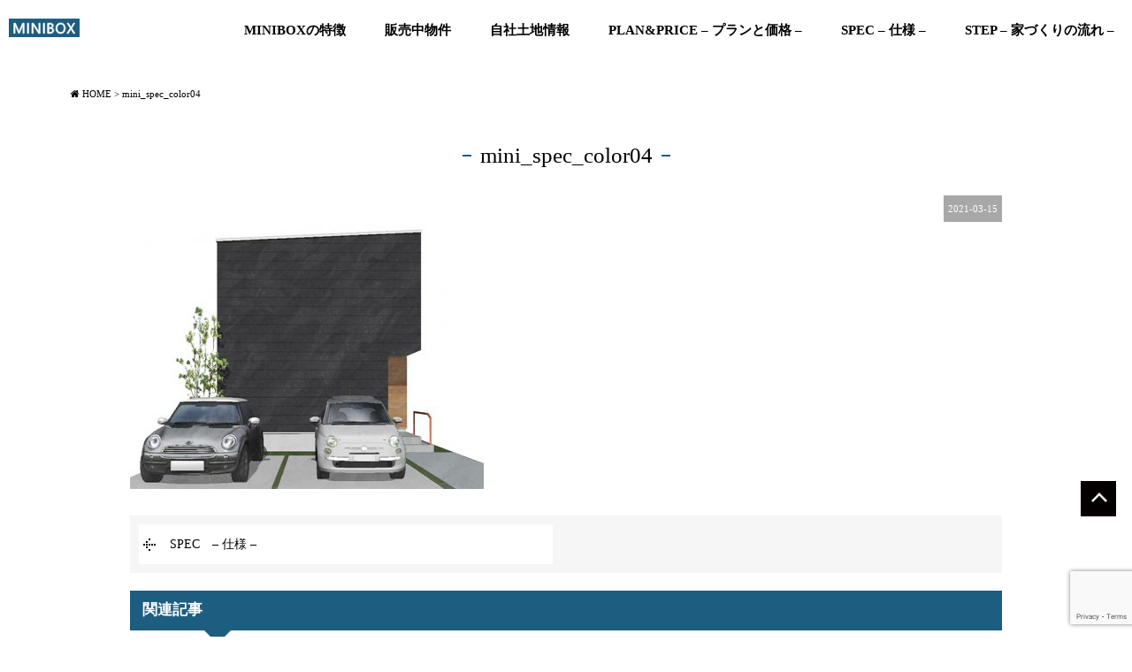

--- FILE ---
content_type: text/html; charset=UTF-8
request_url: https://mini-box.jp/spec/attachment/mini_spec_color04/
body_size: 9188
content:
<!DOCTYPE html>
<html class="no-js" lang="ja">
<head>
<meta http-equiv="content-type" content="text/html; charset=UTF-8">


<!--======= Metas =======-->
<meta charset="utf-8">
<meta name="author" content="MINIBOX">
<meta name="robots" content="index,follow">
<meta http-equiv="content-style-type" content="text/css; charset=UTF-8">
<meta http-equiv="content-script-type" content="text/javascript; charset=UTF-8">
<meta http-equiv="content-language" content="ja">
<meta name="viewport" content="width=device-width, initial-scale=1.0, user-scalable=no">
	<style>img:is([sizes="auto" i], [sizes^="auto," i]) { contain-intrinsic-size: 3000px 1500px }</style>
	
		<!-- All in One SEO 4.9.0 - aioseo.com -->
		<title>mini_spec_color04 | 高知で家賃並みのコンパクト住宅を建てるならMINIBOX｜新築住宅・平屋住宅</title>
	<meta name="robots" content="max-image-preview:large" />
	<meta name="author" content="admin_mgm"/>
	<link rel="canonical" href="https://mini-box.jp/spec/attachment/mini_spec_color04/" />
	<meta name="generator" content="All in One SEO (AIOSEO) 4.9.0" />

		<!-- Google tag (gtag.js) -->
<script async src="https://www.googletagmanager.com/gtag/js?id=G-YMWX2L7350"></script>
<script>
  window.dataLayer = window.dataLayer || [];
  function gtag(){dataLayer.push(arguments);}
  gtag('js', new Date());

  gtag('config', 'G-YMWX2L7350');
</script>
		<meta property="og:locale" content="ja_JP" />
		<meta property="og:site_name" content="高知で家賃並みのコンパクト住宅を建てるならMINIBOX｜新築住宅・平屋住宅 |" />
		<meta property="og:type" content="article" />
		<meta property="og:title" content="mini_spec_color04 | 高知で家賃並みのコンパクト住宅を建てるならMINIBOX｜新築住宅・平屋住宅" />
		<meta property="og:url" content="https://mini-box.jp/spec/attachment/mini_spec_color04/" />
		<meta property="article:published_time" content="2021-03-15T03:22:51+00:00" />
		<meta property="article:modified_time" content="2021-03-15T03:22:51+00:00" />
		<meta name="twitter:card" content="summary_large_image" />
		<meta name="twitter:title" content="mini_spec_color04 | 高知で家賃並みのコンパクト住宅を建てるならMINIBOX｜新築住宅・平屋住宅" />
		<script type="application/ld+json" class="aioseo-schema">
			{"@context":"https:\/\/schema.org","@graph":[{"@type":"BreadcrumbList","@id":"https:\/\/mini-box.jp\/spec\/attachment\/mini_spec_color04\/#breadcrumblist","itemListElement":[{"@type":"ListItem","@id":"https:\/\/mini-box.jp#listItem","position":1,"name":"\u5bb6","item":"https:\/\/mini-box.jp","nextItem":{"@type":"ListItem","@id":"https:\/\/mini-box.jp\/spec\/attachment\/mini_spec_color04\/#listItem","name":"mini_spec_color04"}},{"@type":"ListItem","@id":"https:\/\/mini-box.jp\/spec\/attachment\/mini_spec_color04\/#listItem","position":2,"name":"mini_spec_color04","previousItem":{"@type":"ListItem","@id":"https:\/\/mini-box.jp#listItem","name":"\u5bb6"}}]},{"@type":"ItemPage","@id":"https:\/\/mini-box.jp\/spec\/attachment\/mini_spec_color04\/#itempage","url":"https:\/\/mini-box.jp\/spec\/attachment\/mini_spec_color04\/","name":"mini_spec_color04 | \u9ad8\u77e5\u3067\u5bb6\u8cc3\u4e26\u307f\u306e\u30b3\u30f3\u30d1\u30af\u30c8\u4f4f\u5b85\u3092\u5efa\u3066\u308b\u306a\u3089MINIBOX\uff5c\u65b0\u7bc9\u4f4f\u5b85\u30fb\u5e73\u5c4b\u4f4f\u5b85","inLanguage":"ja","isPartOf":{"@id":"https:\/\/mini-box.jp\/#website"},"breadcrumb":{"@id":"https:\/\/mini-box.jp\/spec\/attachment\/mini_spec_color04\/#breadcrumblist"},"author":{"@id":"https:\/\/mini-box.jp\/author\/admin_mgm\/#author"},"creator":{"@id":"https:\/\/mini-box.jp\/author\/admin_mgm\/#author"},"datePublished":"2021-03-15T12:22:51+09:00","dateModified":"2021-03-15T12:22:51+09:00"},{"@type":"Organization","@id":"https:\/\/mini-box.jp\/#organization","name":"\u9ad8\u77e5\u3067\u5bb6\u8cc3\u4e26\u307f\u306e\u30b3\u30f3\u30d1\u30af\u30c8\u4f4f\u5b85\u3092\u5efa\u3066\u308b\u306a\u3089MINIBOX\uff5c\u65b0\u7bc9\u4f4f\u5b85\u30fb\u5e73\u5c4b\u4f4f\u5b85","url":"https:\/\/mini-box.jp\/"},{"@type":"Person","@id":"https:\/\/mini-box.jp\/author\/admin_mgm\/#author","url":"https:\/\/mini-box.jp\/author\/admin_mgm\/","name":"admin_mgm","image":{"@type":"ImageObject","@id":"https:\/\/mini-box.jp\/spec\/attachment\/mini_spec_color04\/#authorImage","url":"https:\/\/secure.gravatar.com\/avatar\/46158e91fe17bf88b87f5c857f609cfbd73d40a8fa6dea0edbb9ae8a3db7c75f?s=96&d=mm&r=g","width":96,"height":96,"caption":"admin_mgm"}},{"@type":"WebSite","@id":"https:\/\/mini-box.jp\/#website","url":"https:\/\/mini-box.jp\/","name":"\u9ad8\u77e5\u3067\u5bb6\u8cc3\u4e26\u307f\u306e\u30b3\u30f3\u30d1\u30af\u30c8\u4f4f\u5b85\u3092\u5efa\u3066\u308b\u306a\u3089MINIBOX\uff5c\u65b0\u7bc9\u4f4f\u5b85\u30fb\u5e73\u5c4b\u4f4f\u5b85","inLanguage":"ja","publisher":{"@id":"https:\/\/mini-box.jp\/#organization"}}]}
		</script>
		<!-- All in One SEO -->

<link rel='dns-prefetch' href='//code.jquery.com' />
<link rel='dns-prefetch' href='//use.fontawesome.com' />
<link rel='dns-prefetch' href='//fonts.googleapis.com' />
<link rel="alternate" type="application/rss+xml" title="高知で家賃並みのコンパクト住宅を建てるならMINIBOX｜新築住宅・平屋住宅 &raquo; mini_spec_color04 のコメントのフィード" href="https://mini-box.jp/spec/attachment/mini_spec_color04/feed/" />
<script type="text/javascript">
/* <![CDATA[ */
window._wpemojiSettings = {"baseUrl":"https:\/\/s.w.org\/images\/core\/emoji\/16.0.1\/72x72\/","ext":".png","svgUrl":"https:\/\/s.w.org\/images\/core\/emoji\/16.0.1\/svg\/","svgExt":".svg","source":{"concatemoji":"https:\/\/mini-box.jp\/wp-includes\/js\/wp-emoji-release.min.js?ver=6.8.3"}};
/*! This file is auto-generated */
!function(s,n){var o,i,e;function c(e){try{var t={supportTests:e,timestamp:(new Date).valueOf()};sessionStorage.setItem(o,JSON.stringify(t))}catch(e){}}function p(e,t,n){e.clearRect(0,0,e.canvas.width,e.canvas.height),e.fillText(t,0,0);var t=new Uint32Array(e.getImageData(0,0,e.canvas.width,e.canvas.height).data),a=(e.clearRect(0,0,e.canvas.width,e.canvas.height),e.fillText(n,0,0),new Uint32Array(e.getImageData(0,0,e.canvas.width,e.canvas.height).data));return t.every(function(e,t){return e===a[t]})}function u(e,t){e.clearRect(0,0,e.canvas.width,e.canvas.height),e.fillText(t,0,0);for(var n=e.getImageData(16,16,1,1),a=0;a<n.data.length;a++)if(0!==n.data[a])return!1;return!0}function f(e,t,n,a){switch(t){case"flag":return n(e,"\ud83c\udff3\ufe0f\u200d\u26a7\ufe0f","\ud83c\udff3\ufe0f\u200b\u26a7\ufe0f")?!1:!n(e,"\ud83c\udde8\ud83c\uddf6","\ud83c\udde8\u200b\ud83c\uddf6")&&!n(e,"\ud83c\udff4\udb40\udc67\udb40\udc62\udb40\udc65\udb40\udc6e\udb40\udc67\udb40\udc7f","\ud83c\udff4\u200b\udb40\udc67\u200b\udb40\udc62\u200b\udb40\udc65\u200b\udb40\udc6e\u200b\udb40\udc67\u200b\udb40\udc7f");case"emoji":return!a(e,"\ud83e\udedf")}return!1}function g(e,t,n,a){var r="undefined"!=typeof WorkerGlobalScope&&self instanceof WorkerGlobalScope?new OffscreenCanvas(300,150):s.createElement("canvas"),o=r.getContext("2d",{willReadFrequently:!0}),i=(o.textBaseline="top",o.font="600 32px Arial",{});return e.forEach(function(e){i[e]=t(o,e,n,a)}),i}function t(e){var t=s.createElement("script");t.src=e,t.defer=!0,s.head.appendChild(t)}"undefined"!=typeof Promise&&(o="wpEmojiSettingsSupports",i=["flag","emoji"],n.supports={everything:!0,everythingExceptFlag:!0},e=new Promise(function(e){s.addEventListener("DOMContentLoaded",e,{once:!0})}),new Promise(function(t){var n=function(){try{var e=JSON.parse(sessionStorage.getItem(o));if("object"==typeof e&&"number"==typeof e.timestamp&&(new Date).valueOf()<e.timestamp+604800&&"object"==typeof e.supportTests)return e.supportTests}catch(e){}return null}();if(!n){if("undefined"!=typeof Worker&&"undefined"!=typeof OffscreenCanvas&&"undefined"!=typeof URL&&URL.createObjectURL&&"undefined"!=typeof Blob)try{var e="postMessage("+g.toString()+"("+[JSON.stringify(i),f.toString(),p.toString(),u.toString()].join(",")+"));",a=new Blob([e],{type:"text/javascript"}),r=new Worker(URL.createObjectURL(a),{name:"wpTestEmojiSupports"});return void(r.onmessage=function(e){c(n=e.data),r.terminate(),t(n)})}catch(e){}c(n=g(i,f,p,u))}t(n)}).then(function(e){for(var t in e)n.supports[t]=e[t],n.supports.everything=n.supports.everything&&n.supports[t],"flag"!==t&&(n.supports.everythingExceptFlag=n.supports.everythingExceptFlag&&n.supports[t]);n.supports.everythingExceptFlag=n.supports.everythingExceptFlag&&!n.supports.flag,n.DOMReady=!1,n.readyCallback=function(){n.DOMReady=!0}}).then(function(){return e}).then(function(){var e;n.supports.everything||(n.readyCallback(),(e=n.source||{}).concatemoji?t(e.concatemoji):e.wpemoji&&e.twemoji&&(t(e.twemoji),t(e.wpemoji)))}))}((window,document),window._wpemojiSettings);
/* ]]> */
</script>
<link rel='stylesheet' id='css_style-css' href='https://mini-box.jp/wp-content/themes/mgm_minibox2021/style.css?ver=2022' type='text/css' media='all' />
<link rel='stylesheet' id='css_bootstrap-css' href='https://mini-box.jp/wp-content/themes/mgm_minibox2021/css/bootstrap.min.css?ver=20170807' type='text/css' media='all' />
<link rel='stylesheet' id='css_slick-css' href='https://mini-box.jp/wp-content/themes/mgm_minibox2021/css/slick.css?ver=20170827' type='text/css' media='all' />
<link rel='stylesheet' id='css_floatSideNav-css' href='https://mini-box.jp/wp-content/themes/mgm_minibox2021/css/float_sidenav.css?ver=20170827' type='text/css' media='all' />
<link rel='stylesheet' id='css_addquicktag-css' href='https://mini-box.jp/wp-content/themes/mgm_minibox2021/css/addquicktag.css?ver=202212' type='text/css' media='all' />
<link rel='stylesheet' id='css_ngn_effect-css' href='https://mini-box.jp/wp-content/themes/mgm_minibox2021/css/mgm-effect.css?ver=20170827' type='text/css' media='all' />
<link rel='stylesheet' id='css_webicon-css' href='https://use.fontawesome.com/releases/v5.8.2/css/all.css?ver=20170827' type='text/css' media='all' />
<link rel='stylesheet' id='css_webfont-css' href='https://fonts.googleapis.com/css?family=Crimson+Text%7CRoboto&#038;display=swap&#038;ver=20170827' type='text/css' media='all' />
<style id='wp-emoji-styles-inline-css' type='text/css'>

	img.wp-smiley, img.emoji {
		display: inline !important;
		border: none !important;
		box-shadow: none !important;
		height: 1em !important;
		width: 1em !important;
		margin: 0 0.07em !important;
		vertical-align: -0.1em !important;
		background: none !important;
		padding: 0 !important;
	}
</style>
<link rel='stylesheet' id='wp-block-library-css' href='https://mini-box.jp/wp-includes/css/dist/block-library/style.min.css?ver=6.8.3' type='text/css' media='all' />
<style id='classic-theme-styles-inline-css' type='text/css'>
/*! This file is auto-generated */
.wp-block-button__link{color:#fff;background-color:#32373c;border-radius:9999px;box-shadow:none;text-decoration:none;padding:calc(.667em + 2px) calc(1.333em + 2px);font-size:1.125em}.wp-block-file__button{background:#32373c;color:#fff;text-decoration:none}
</style>
<link rel='stylesheet' id='aioseo/css/src/vue/standalone/blocks/table-of-contents/global.scss-css' href='https://mini-box.jp/wp-content/plugins/all-in-one-seo-pack/dist/Lite/assets/css/table-of-contents/global.e90f6d47.css?ver=4.9.0' type='text/css' media='all' />
<style id='global-styles-inline-css' type='text/css'>
:root{--wp--preset--aspect-ratio--square: 1;--wp--preset--aspect-ratio--4-3: 4/3;--wp--preset--aspect-ratio--3-4: 3/4;--wp--preset--aspect-ratio--3-2: 3/2;--wp--preset--aspect-ratio--2-3: 2/3;--wp--preset--aspect-ratio--16-9: 16/9;--wp--preset--aspect-ratio--9-16: 9/16;--wp--preset--color--black: #000000;--wp--preset--color--cyan-bluish-gray: #abb8c3;--wp--preset--color--white: #ffffff;--wp--preset--color--pale-pink: #f78da7;--wp--preset--color--vivid-red: #cf2e2e;--wp--preset--color--luminous-vivid-orange: #ff6900;--wp--preset--color--luminous-vivid-amber: #fcb900;--wp--preset--color--light-green-cyan: #7bdcb5;--wp--preset--color--vivid-green-cyan: #00d084;--wp--preset--color--pale-cyan-blue: #8ed1fc;--wp--preset--color--vivid-cyan-blue: #0693e3;--wp--preset--color--vivid-purple: #9b51e0;--wp--preset--gradient--vivid-cyan-blue-to-vivid-purple: linear-gradient(135deg,rgba(6,147,227,1) 0%,rgb(155,81,224) 100%);--wp--preset--gradient--light-green-cyan-to-vivid-green-cyan: linear-gradient(135deg,rgb(122,220,180) 0%,rgb(0,208,130) 100%);--wp--preset--gradient--luminous-vivid-amber-to-luminous-vivid-orange: linear-gradient(135deg,rgba(252,185,0,1) 0%,rgba(255,105,0,1) 100%);--wp--preset--gradient--luminous-vivid-orange-to-vivid-red: linear-gradient(135deg,rgba(255,105,0,1) 0%,rgb(207,46,46) 100%);--wp--preset--gradient--very-light-gray-to-cyan-bluish-gray: linear-gradient(135deg,rgb(238,238,238) 0%,rgb(169,184,195) 100%);--wp--preset--gradient--cool-to-warm-spectrum: linear-gradient(135deg,rgb(74,234,220) 0%,rgb(151,120,209) 20%,rgb(207,42,186) 40%,rgb(238,44,130) 60%,rgb(251,105,98) 80%,rgb(254,248,76) 100%);--wp--preset--gradient--blush-light-purple: linear-gradient(135deg,rgb(255,206,236) 0%,rgb(152,150,240) 100%);--wp--preset--gradient--blush-bordeaux: linear-gradient(135deg,rgb(254,205,165) 0%,rgb(254,45,45) 50%,rgb(107,0,62) 100%);--wp--preset--gradient--luminous-dusk: linear-gradient(135deg,rgb(255,203,112) 0%,rgb(199,81,192) 50%,rgb(65,88,208) 100%);--wp--preset--gradient--pale-ocean: linear-gradient(135deg,rgb(255,245,203) 0%,rgb(182,227,212) 50%,rgb(51,167,181) 100%);--wp--preset--gradient--electric-grass: linear-gradient(135deg,rgb(202,248,128) 0%,rgb(113,206,126) 100%);--wp--preset--gradient--midnight: linear-gradient(135deg,rgb(2,3,129) 0%,rgb(40,116,252) 100%);--wp--preset--font-size--small: 13px;--wp--preset--font-size--medium: 20px;--wp--preset--font-size--large: 36px;--wp--preset--font-size--x-large: 42px;--wp--preset--spacing--20: 0.44rem;--wp--preset--spacing--30: 0.67rem;--wp--preset--spacing--40: 1rem;--wp--preset--spacing--50: 1.5rem;--wp--preset--spacing--60: 2.25rem;--wp--preset--spacing--70: 3.38rem;--wp--preset--spacing--80: 5.06rem;--wp--preset--shadow--natural: 6px 6px 9px rgba(0, 0, 0, 0.2);--wp--preset--shadow--deep: 12px 12px 50px rgba(0, 0, 0, 0.4);--wp--preset--shadow--sharp: 6px 6px 0px rgba(0, 0, 0, 0.2);--wp--preset--shadow--outlined: 6px 6px 0px -3px rgba(255, 255, 255, 1), 6px 6px rgba(0, 0, 0, 1);--wp--preset--shadow--crisp: 6px 6px 0px rgba(0, 0, 0, 1);}:where(.is-layout-flex){gap: 0.5em;}:where(.is-layout-grid){gap: 0.5em;}body .is-layout-flex{display: flex;}.is-layout-flex{flex-wrap: wrap;align-items: center;}.is-layout-flex > :is(*, div){margin: 0;}body .is-layout-grid{display: grid;}.is-layout-grid > :is(*, div){margin: 0;}:where(.wp-block-columns.is-layout-flex){gap: 2em;}:where(.wp-block-columns.is-layout-grid){gap: 2em;}:where(.wp-block-post-template.is-layout-flex){gap: 1.25em;}:where(.wp-block-post-template.is-layout-grid){gap: 1.25em;}.has-black-color{color: var(--wp--preset--color--black) !important;}.has-cyan-bluish-gray-color{color: var(--wp--preset--color--cyan-bluish-gray) !important;}.has-white-color{color: var(--wp--preset--color--white) !important;}.has-pale-pink-color{color: var(--wp--preset--color--pale-pink) !important;}.has-vivid-red-color{color: var(--wp--preset--color--vivid-red) !important;}.has-luminous-vivid-orange-color{color: var(--wp--preset--color--luminous-vivid-orange) !important;}.has-luminous-vivid-amber-color{color: var(--wp--preset--color--luminous-vivid-amber) !important;}.has-light-green-cyan-color{color: var(--wp--preset--color--light-green-cyan) !important;}.has-vivid-green-cyan-color{color: var(--wp--preset--color--vivid-green-cyan) !important;}.has-pale-cyan-blue-color{color: var(--wp--preset--color--pale-cyan-blue) !important;}.has-vivid-cyan-blue-color{color: var(--wp--preset--color--vivid-cyan-blue) !important;}.has-vivid-purple-color{color: var(--wp--preset--color--vivid-purple) !important;}.has-black-background-color{background-color: var(--wp--preset--color--black) !important;}.has-cyan-bluish-gray-background-color{background-color: var(--wp--preset--color--cyan-bluish-gray) !important;}.has-white-background-color{background-color: var(--wp--preset--color--white) !important;}.has-pale-pink-background-color{background-color: var(--wp--preset--color--pale-pink) !important;}.has-vivid-red-background-color{background-color: var(--wp--preset--color--vivid-red) !important;}.has-luminous-vivid-orange-background-color{background-color: var(--wp--preset--color--luminous-vivid-orange) !important;}.has-luminous-vivid-amber-background-color{background-color: var(--wp--preset--color--luminous-vivid-amber) !important;}.has-light-green-cyan-background-color{background-color: var(--wp--preset--color--light-green-cyan) !important;}.has-vivid-green-cyan-background-color{background-color: var(--wp--preset--color--vivid-green-cyan) !important;}.has-pale-cyan-blue-background-color{background-color: var(--wp--preset--color--pale-cyan-blue) !important;}.has-vivid-cyan-blue-background-color{background-color: var(--wp--preset--color--vivid-cyan-blue) !important;}.has-vivid-purple-background-color{background-color: var(--wp--preset--color--vivid-purple) !important;}.has-black-border-color{border-color: var(--wp--preset--color--black) !important;}.has-cyan-bluish-gray-border-color{border-color: var(--wp--preset--color--cyan-bluish-gray) !important;}.has-white-border-color{border-color: var(--wp--preset--color--white) !important;}.has-pale-pink-border-color{border-color: var(--wp--preset--color--pale-pink) !important;}.has-vivid-red-border-color{border-color: var(--wp--preset--color--vivid-red) !important;}.has-luminous-vivid-orange-border-color{border-color: var(--wp--preset--color--luminous-vivid-orange) !important;}.has-luminous-vivid-amber-border-color{border-color: var(--wp--preset--color--luminous-vivid-amber) !important;}.has-light-green-cyan-border-color{border-color: var(--wp--preset--color--light-green-cyan) !important;}.has-vivid-green-cyan-border-color{border-color: var(--wp--preset--color--vivid-green-cyan) !important;}.has-pale-cyan-blue-border-color{border-color: var(--wp--preset--color--pale-cyan-blue) !important;}.has-vivid-cyan-blue-border-color{border-color: var(--wp--preset--color--vivid-cyan-blue) !important;}.has-vivid-purple-border-color{border-color: var(--wp--preset--color--vivid-purple) !important;}.has-vivid-cyan-blue-to-vivid-purple-gradient-background{background: var(--wp--preset--gradient--vivid-cyan-blue-to-vivid-purple) !important;}.has-light-green-cyan-to-vivid-green-cyan-gradient-background{background: var(--wp--preset--gradient--light-green-cyan-to-vivid-green-cyan) !important;}.has-luminous-vivid-amber-to-luminous-vivid-orange-gradient-background{background: var(--wp--preset--gradient--luminous-vivid-amber-to-luminous-vivid-orange) !important;}.has-luminous-vivid-orange-to-vivid-red-gradient-background{background: var(--wp--preset--gradient--luminous-vivid-orange-to-vivid-red) !important;}.has-very-light-gray-to-cyan-bluish-gray-gradient-background{background: var(--wp--preset--gradient--very-light-gray-to-cyan-bluish-gray) !important;}.has-cool-to-warm-spectrum-gradient-background{background: var(--wp--preset--gradient--cool-to-warm-spectrum) !important;}.has-blush-light-purple-gradient-background{background: var(--wp--preset--gradient--blush-light-purple) !important;}.has-blush-bordeaux-gradient-background{background: var(--wp--preset--gradient--blush-bordeaux) !important;}.has-luminous-dusk-gradient-background{background: var(--wp--preset--gradient--luminous-dusk) !important;}.has-pale-ocean-gradient-background{background: var(--wp--preset--gradient--pale-ocean) !important;}.has-electric-grass-gradient-background{background: var(--wp--preset--gradient--electric-grass) !important;}.has-midnight-gradient-background{background: var(--wp--preset--gradient--midnight) !important;}.has-small-font-size{font-size: var(--wp--preset--font-size--small) !important;}.has-medium-font-size{font-size: var(--wp--preset--font-size--medium) !important;}.has-large-font-size{font-size: var(--wp--preset--font-size--large) !important;}.has-x-large-font-size{font-size: var(--wp--preset--font-size--x-large) !important;}
:where(.wp-block-post-template.is-layout-flex){gap: 1.25em;}:where(.wp-block-post-template.is-layout-grid){gap: 1.25em;}
:where(.wp-block-columns.is-layout-flex){gap: 2em;}:where(.wp-block-columns.is-layout-grid){gap: 2em;}
:root :where(.wp-block-pullquote){font-size: 1.5em;line-height: 1.6;}
</style>
<link rel='stylesheet' id='contact-form-7-css' href='https://mini-box.jp/wp-content/plugins/contact-form-7/includes/css/styles.css?ver=6.1.3' type='text/css' media='all' />
<link rel='stylesheet' id='wc-shortcodes-style-css' href='https://mini-box.jp/wp-content/plugins/wc-shortcodes/public/assets/css/style.css?ver=3.46' type='text/css' media='all' />
<link rel='stylesheet' id='wordpresscanvas-font-awesome-css' href='https://mini-box.jp/wp-content/plugins/wc-shortcodes/public/assets/css/font-awesome.min.css?ver=4.7.0' type='text/css' media='all' />
<link rel='stylesheet' id='jquery.lightbox.min.css-css' href='https://mini-box.jp/wp-content/plugins/wp-jquery-lightbox/lightboxes/wp-jquery-lightbox/styles/lightbox.min.css?ver=2.3.4' type='text/css' media='all' />
<link rel='stylesheet' id='jqlb-overrides-css' href='https://mini-box.jp/wp-content/plugins/wp-jquery-lightbox/lightboxes/wp-jquery-lightbox/styles/overrides.css?ver=2.3.4' type='text/css' media='all' />
<style id='jqlb-overrides-inline-css' type='text/css'>

			#outerImageContainer {
				box-shadow: 0 0 4px 2px rgba(0,0,0,.2);
			}
			#imageContainer{
				padding: 6px;
			}
			#imageDataContainer {
				box-shadow: 0 -4px 0 0 #fff, 0 0 4px 2px rgba(0,0,0,.1);
				z-index: auto;
			}
			#prevArrow,
			#nextArrow{
				background-color: rgba(255,255,255,.7;
				color: #000000;
			}
</style>
<script type="text/javascript" src="https://code.jquery.com/jquery-3.1.0.min.js?ver=20170807" id="jquery-js"></script>
<script type="text/javascript" src="https://mini-box.jp/wp-content/themes/mgm_minibox2021/js/bootstrap.min.js?ver=20170807" id="js_bootstrap-js"></script>
<script type="text/javascript" src="https://mini-box.jp/wp-content/themes/mgm_minibox2021/js/modernizr.js?ver=20170807" id="js_modernizr-js"></script>
<link rel="https://api.w.org/" href="https://mini-box.jp/wp-json/" /><link rel="alternate" title="JSON" type="application/json" href="https://mini-box.jp/wp-json/wp/v2/media/20669" /><link rel="EditURI" type="application/rsd+xml" title="RSD" href="https://mini-box.jp/xmlrpc.php?rsd" />
<link rel='shortlink' href='https://mini-box.jp/?p=20669' />
<link rel="alternate" title="oEmbed (JSON)" type="application/json+oembed" href="https://mini-box.jp/wp-json/oembed/1.0/embed?url=https%3A%2F%2Fmini-box.jp%2Fspec%2Fattachment%2Fmini_spec_color04%2F" />
<link rel="alternate" title="oEmbed (XML)" type="text/xml+oembed" href="https://mini-box.jp/wp-json/oembed/1.0/embed?url=https%3A%2F%2Fmini-box.jp%2Fspec%2Fattachment%2Fmini_spec_color04%2F&#038;format=xml" />
<link rel="icon" href="https://mini-box.jp/wp-content/uploads/2020/04/cropped-favicon-32x32.jpg" sizes="32x32" />
<link rel="icon" href="https://mini-box.jp/wp-content/uploads/2020/04/cropped-favicon-192x192.jpg" sizes="192x192" />
<link rel="apple-touch-icon" href="https://mini-box.jp/wp-content/uploads/2020/04/cropped-favicon-180x180.jpg" />
<meta name="msapplication-TileImage" content="https://mini-box.jp/wp-content/uploads/2020/04/cropped-favicon-270x270.jpg" />
</head>
	<body>	
		<!--======= header =======-->
				<div class="header page_menu">
			<div class="row">
				<input type="checkbox" id="navTgl">
				<label for="navTgl" class="open"><span></span></label>
				<label for="navTgl" class="navclose"></label>
				<nav class="menu">
					<h1><a href="https://mini-box.jp"><img src="https://mini-box.jp/wp-content/themes/mgm_minibox2021/images/logo.svg" alt="（有）松下住建"></a></h1>
					<ul>
						<li><a href="https://mini-box.jp/feature/">MINIBOXの特徴</a></li>
						<li><a href="https://mini-box.jp/property/">販売中物件</a></li>
						<li><a href="https://www.taiseihome.net/estate" target="_blank" rel="noopener noreferrer nofollow">自社土地情報</a></li>
						<li><a href="https://mini-box.jp/plan-price/">PLAN&amp;PRICE – プランと価格 –</a></li>
						<li><a href="https://mini-box.jp/spec/">SPEC – 仕様 –</a></li>
						<li><a href="https://mini-box.jp/flow/">STEP – 家づくりの流れ –</a></li>
											</ul>
				</nav>
			</div>
		</div>
			
  	
<!--======= menu =======-->
<!-- #PAN -->
<div id="pls">
  <div class="container">
    <div class="row">
      <div class="col-md-12">
        <div id="pan">
          <!-- Breadcrumb NavXT 7.4.1 -->
<span property="itemListElement" typeof="ListItem"><a property="item" typeof="WebPage" title="高知で家賃並みのコンパクト住宅を建てるならMINIBOX｜新築住宅・平屋住宅へ移動" href="https://mini-box.jp" class="home"><span property="name"><i class="fa fa-home"></i> HOME</span></a><meta property="position" content="1"></span> &gt; <span class="post post-attachment current-item">mini_spec_color04</span>        </div>
      </div>
    </div>
  </div>
</div>

<!--======= headder =======-->
<!-- メインコンテンツ -->

<div class="container">
  <div class="row">
    
      <div class="col-md-12">
      <div id="main2">
                <div class="txt-center">
          <h1>
            mini_spec_color04          </h1></div>
                    <div id="date">
            2021-03-15          </div>
                    <div class="sgl">
                      </div>
                    <p class="attachment"><a href='https://mini-box.jp/wp-content/uploads/2021/03/mini_spec_color04.jpg' rel="lightbox[20669]"><img fetchpriority="high" decoding="async" width="400" height="302" src="https://mini-box.jp/wp-content/uploads/2021/03/mini_spec_color04-400x302.jpg" class="attachment-medium size-medium" alt="" srcset="https://mini-box.jp/wp-content/uploads/2021/03/mini_spec_color04-400x302.jpg 400w, https://mini-box.jp/wp-content/uploads/2021/03/mini_spec_color04.jpg 570w" sizes="(max-width: 400px) 100vw, 400px" /></a></p>
                    <div id="next">
            <div class="row">
              <div class="col-xs-6"> <span class="nx_left">
                <a href="https://mini-box.jp/spec/" rel="prev">SPEC　– 仕様 –</a>                </span></div>
              <div class="col-xs-6"> <span class="nx_right">
                                </span></div>
            </div>
          </div>
        <!-- 関連記事 -->
                
        <div class="related m20-top">
        <h3>関連記事</h3>
        <div class="row m20-top">
        
        <div class="col-xs-6 col-sm-3"><a href="https://mini-box.jp/news/20597/">
            <div class="related-thumb">
                        <img width="300" height="300" src="https://mini-box.jp/wp-content/uploads/2021/03/アイキャッチ3月4-300x300.jpg" class="attachment-thumbnail size-thumbnail wp-post-image" alt="" decoding="async" srcset="https://mini-box.jp/wp-content/uploads/2021/03/アイキャッチ3月4-300x300.jpg 300w, https://mini-box.jp/wp-content/uploads/2021/03/アイキャッチ3月4-400x400.jpg 400w, https://mini-box.jp/wp-content/uploads/2021/03/アイキャッチ3月4-768x767.jpg 768w, https://mini-box.jp/wp-content/uploads/2021/03/アイキャッチ3月4.jpg 800w" sizes="(max-width: 300px) 100vw, 300px" />                            </div>

            <div class="related-title">
            OPEN HOUSE 大谷公園町モデルハウス            </div>
        </a></div>

        
        <div class="col-xs-6 col-sm-3"><a href="https://mini-box.jp/blog/20966/">
            <div class="related-thumb">
                        <img width="300" height="300" src="https://mini-box.jp/wp-content/uploads/2021/05/告知画像（タテ）-2キリヌキ-300x300.jpg" class="attachment-thumbnail size-thumbnail wp-post-image" alt="" decoding="async" srcset="https://mini-box.jp/wp-content/uploads/2021/05/告知画像（タテ）-2キリヌキ-300x300.jpg 300w, https://mini-box.jp/wp-content/uploads/2021/05/告知画像（タテ）-2キリヌキ-400x400.jpg 400w, https://mini-box.jp/wp-content/uploads/2021/05/告知画像（タテ）-2キリヌキ-1024x1024.jpg 1024w, https://mini-box.jp/wp-content/uploads/2021/05/告知画像（タテ）-2キリヌキ-768x768.jpg 768w, https://mini-box.jp/wp-content/uploads/2021/05/告知画像（タテ）-2キリヌキ-1536x1536.jpg 1536w, https://mini-box.jp/wp-content/uploads/2021/05/告知画像（タテ）-2キリヌキ-2048x2048.jpg 2048w, https://mini-box.jp/wp-content/uploads/2021/05/告知画像（タテ）-2キリヌキ-800x800.jpg 800w" sizes="(max-width: 300px) 100vw, 300px" />                            </div>

            <div class="related-title">
            【インスタライブ開催のお知らせ】            </div>
        </a></div>

        
        <div class="col-xs-6 col-sm-3"><a href="https://mini-box.jp/news/21071/">
            <div class="related-thumb">
                        <img width="300" height="300" src="https://mini-box.jp/wp-content/uploads/2023/08/S__38682687_0-300x300.jpg" class="attachment-thumbnail size-thumbnail wp-post-image" alt="" decoding="async" loading="lazy" srcset="https://mini-box.jp/wp-content/uploads/2023/08/S__38682687_0-300x300.jpg 300w, https://mini-box.jp/wp-content/uploads/2023/08/S__38682687_0-400x400.jpg 400w, https://mini-box.jp/wp-content/uploads/2023/08/S__38682687_0-1024x1024.jpg 1024w, https://mini-box.jp/wp-content/uploads/2023/08/S__38682687_0-768x768.jpg 768w, https://mini-box.jp/wp-content/uploads/2023/08/S__38682687_0-800x800.jpg 800w, https://mini-box.jp/wp-content/uploads/2023/08/S__38682687_0.jpg 1280w" sizes="auto, (max-width: 300px) 100vw, 300px" />                            </div>

            <div class="related-title">
            【MINIBOX】<br>脱賃貸！アパートの家賃で家具まで含んだ<br>コンパクトデザイナーズ住宅  完成見学会            </div>
        </a></div>

        
        <div class="col-xs-6 col-sm-3"><a href="https://mini-box.jp/news/20419/">
            <div class="related-thumb">
                        <img width="300" height="300" src="https://mini-box.jp/wp-content/uploads/2020/07/MINIBOXアイキャッチ画像2-300x300.jpg" class="attachment-thumbnail size-thumbnail wp-post-image" alt="" decoding="async" loading="lazy" srcset="https://mini-box.jp/wp-content/uploads/2020/07/MINIBOXアイキャッチ画像2-300x300.jpg 300w, https://mini-box.jp/wp-content/uploads/2020/07/MINIBOXアイキャッチ画像2-400x400.jpg 400w, https://mini-box.jp/wp-content/uploads/2020/07/MINIBOXアイキャッチ画像2-768x768.jpg 768w, https://mini-box.jp/wp-content/uploads/2020/07/MINIBOXアイキャッチ画像2.jpg 800w" sizes="auto, (max-width: 300px) 100vw, 300px" />                            </div>

            <div class="related-title">
            見学できるのはこの２日間がラスト！｜【8/22(土)-23(日) OPEN HOUSE】モデルハウス高知市瀬戸東町            </div>
        </a></div>

                </div>
        </div>
                <!-- 関連記事ここまで -->
                    
          <!-- / メイン（左側） --> 
        </div></div>
    
  </div>
</div>
<!--======= sidenav 固定 =======-->
<p class="pageup"><a href="#pageup"><img src="https://mini-box.jp/wp-content/themes/mgm_minibox2021/images/pageup.png"></a></p>

<!--======= fotter =======-->
<div id="footer">
  <div class="container">
    <div class="row">
      <div class="col-sm-8 col-sm-offset-2">
        <div class="row">
          <div class="col-xs-12 col-sm-6 m20-bottom">
            <p class="foot_logo"><a href="https://mini-box.jp"><img src="https://mini-box.jp/wp-content/themes/mgm_minibox2021/images/logo.svg" alt="MINIBOX by TAISEI HOME"></a></p>
            <p>780-0965 高知市福井町1779-1<br>
              tel.088-854-3030 / fax.088-823-9100<br>
              定休日　毎週水曜日<br>
              mail.<a href="mailto:taisei@taiseihome.net">taisei@taiseihome.net</a><br>
            <a href="https://www.taiseihome.net" target="_blank">https://www.taiseihome.net</a></p>
          </div>
          
          <div class="col-xs-12 col-sm-6 txt-center">
            <ul>
              <li><a href="https://mini-box.jp/feature/">MINIBOXの特徴</a></li>
              <li><a href="https://mini-box.jp/property/">販売中物件</a></li>
              <li><a href="https://www.taiseihome.net/estate" target="_blank" rel="noopener noreferrer nofollow">自社土地情報</a></li>
              <li><a href="https://mini-box.jp/plan-price/">PLAN&amp;PRICE　–プランと価格–</a></li>
              <li><a href="https://mini-box.jp/spec/">SPEC　– 仕様 –</a></li>
              <li><a href="https://mini-box.jp/flow/">STEP – 家づくりの流れ –</a></li>
              <li><a href="https://mini-box.jp/modelhouse/">モデルハウス見学申込み</a></li>
              <li><a href="https://mini-box.jp/contact/">お問合せ</a></li>
              <li><a href="https://www.taiseihome.net/company" target="_blank" rel="noopener noreferrer nofollow">会社概要</a></li>
            </ul>
          </div>
        </div>
      </div>
    </div>
  </div>
</div>
<address>
<span>&copy;Copyright 2020 | MINIBOX | All Rights Reserved.</span>
</address>
<!--======= fotter 固定メニュー =======-->
<ul class="footer_menu">
  <li class="f-contact"><a href="https://mini-box.jp/contact/"><i class="fa fa-envelope" aria-hidden="true"></i> お問合せ</a></li>
  <li class="f-soudan"><a href="https://mini-box.jp/modelhouse/"><i class="fa fa-flag" aria-hidden="true"></i> 見学予約</a></li>
  <li class="f-tel"><a href="tel:088-854-3030"><i class="fa fa-phone-square" aria-hidden="true"></i> お電話</a></li>
</ul>
<!--======= fotter end =======-->
<!--======= fotter end =======-->
<script type="speculationrules">
{"prefetch":[{"source":"document","where":{"and":[{"href_matches":"\/*"},{"not":{"href_matches":["\/wp-*.php","\/wp-admin\/*","\/wp-content\/uploads\/*","\/wp-content\/*","\/wp-content\/plugins\/*","\/wp-content\/themes\/mgm_minibox2021\/*","\/*\\?(.+)"]}},{"not":{"selector_matches":"a[rel~=\"nofollow\"]"}},{"not":{"selector_matches":".no-prefetch, .no-prefetch a"}}]},"eagerness":"conservative"}]}
</script>
<script type="module"  src="https://mini-box.jp/wp-content/plugins/all-in-one-seo-pack/dist/Lite/assets/table-of-contents.95d0dfce.js?ver=4.9.0" id="aioseo/js/src/vue/standalone/blocks/table-of-contents/frontend.js-js"></script>
<script type="text/javascript" src="https://mini-box.jp/wp-includes/js/imagesloaded.min.js?ver=5.0.0" id="imagesloaded-js"></script>
<script type="text/javascript" src="https://mini-box.jp/wp-includes/js/masonry.min.js?ver=4.2.2" id="masonry-js"></script>
<script type="text/javascript" src="https://mini-box.jp/wp-includes/js/jquery/jquery.masonry.min.js?ver=3.1.2b" id="jquery-masonry-js"></script>
<script type="text/javascript" id="wc-shortcodes-rsvp-js-extra">
/* <![CDATA[ */
var WCShortcodes = {"ajaxurl":"https:\/\/mini-box.jp\/wp-admin\/admin-ajax.php"};
/* ]]> */
</script>
<script type="text/javascript" src="https://mini-box.jp/wp-content/plugins/wc-shortcodes/public/assets/js/rsvp.js?ver=3.46" id="wc-shortcodes-rsvp-js"></script>
<script type="text/javascript" src="https://www.google.com/recaptcha/api.js?render=6Lfw0vQcAAAAAG_ESX_gB6PTVk0EZfP4ffNfmBr8&amp;ver=3.0" id="google-recaptcha-js"></script>
<script type="text/javascript" src="https://mini-box.jp/wp-includes/js/dist/vendor/wp-polyfill.min.js?ver=3.15.0" id="wp-polyfill-js"></script>
<script type="text/javascript" id="wpcf7-recaptcha-js-before">
/* <![CDATA[ */
var wpcf7_recaptcha = {
    "sitekey": "6Lfw0vQcAAAAAG_ESX_gB6PTVk0EZfP4ffNfmBr8",
    "actions": {
        "homepage": "homepage",
        "contactform": "contactform"
    }
};
/* ]]> */
</script>
<script type="text/javascript" src="https://mini-box.jp/wp-content/plugins/contact-form-7/modules/recaptcha/index.js?ver=6.1.3" id="wpcf7-recaptcha-js"></script>
<script type="text/javascript" src="https://mini-box.jp/wp-content/plugins/wp-jquery-lightbox/lightboxes/wp-jquery-lightbox/vendor/jquery.touchwipe.min.js?ver=2.3.4" id="wp-jquery-lightbox-swipe-js"></script>
<script type="text/javascript" src="https://mini-box.jp/wp-content/plugins/wp-jquery-lightbox/inc/purify.min.js?ver=2.3.4" id="wp-jquery-lightbox-purify-js"></script>
<script type="text/javascript" src="https://mini-box.jp/wp-content/plugins/wp-jquery-lightbox/lightboxes/wp-jquery-lightbox/vendor/panzoom.min.js?ver=2.3.4" id="wp-jquery-lightbox-panzoom-js"></script>
<script type="text/javascript" id="wp-jquery-lightbox-js-extra">
/* <![CDATA[ */
var JQLBSettings = {"showTitle":"1","useAltForTitle":"1","showCaption":"1","showNumbers":"1","fitToScreen":"1","resizeSpeed":"400","showDownload":"","navbarOnTop":"","marginSize":"0","mobileMarginSize":"10","slideshowSpeed":"4000","allowPinchZoom":"1","borderSize":"6","borderColor":"#ffffff","overlayColor":"#ffffff","overlayOpacity":"0.7","newNavStyle":"1","fixedNav":"1","showInfoBar":"1","prevLinkTitle":"\u524d\u306e\u753b\u50cf","nextLinkTitle":"\u6b21\u306e\u753b\u50cf","closeTitle":"\u30ae\u30e3\u30e9\u30ea\u30fc\u3092\u9589\u3058\u308b","image":"\u753b\u50cf ","of":"\u306e","download":"\u30c0\u30a6\u30f3\u30ed\u30fc\u30c9","pause":"(\u30b9\u30e9\u30a4\u30c9\u30b7\u30e7\u30fc\u3092\u4e00\u6642\u505c\u6b62\u3059\u308b)","play":"(\u30b9\u30e9\u30a4\u30c9\u30b7\u30e7\u30fc\u3092\u518d\u751f\u3059\u308b)"};
/* ]]> */
</script>
<script type="text/javascript" src="https://mini-box.jp/wp-content/plugins/wp-jquery-lightbox/lightboxes/wp-jquery-lightbox/jquery.lightbox.js?ver=2.3.4" id="wp-jquery-lightbox-js"></script>
<script type="text/javascript" src="https://mini-box.jp/wp-content/themes/mgm_minibox2021/js/float_sidenav.js?ver=20170827" id="js_float_sidenav-js"></script>
<script type="text/javascript" src="https://mini-box.jp/wp-content/themes/mgm_minibox2021/js/slick.min.js?ver=20170827" id="js_slick-js"></script>
<script type="text/javascript" src="https://mini-box.jp/wp-content/themes/mgm_minibox2021/js/contents.js?ver=20170827" id="js_mgm_contents-js"></script>
<script type="text/javascript" src="https://mini-box.jp/wp-content/themes/mgm_minibox2021/js/mgm-effect.js?ver=20170827" id="js_mgm_effect-js"></script>
<script type="text/javascript" src="https://mini-box.jp/wp-content/themes/mgm_minibox2021/js/jquery.qrcode.min.js?ver=20170827" id="js_qrcode-js"></script>
<!--[if lt IE 9]>
<script type="text/javascript" src="https://mini-box.jp/wp-content/themes/mgm_minibox2021/js/mgm-ie9.js?ver=20170827" id="js_mgm_ie9-js"></script>
<![endif]-->
<!--[if lt IE 9]>
<script type="text/javascript" src="https://mini-box.jp/wp-content/themes/mgm_minibox2021/js/respond.min.js?ver=20170827" id="js_respond-js"></script>
<![endif]-->
</body></html>

--- FILE ---
content_type: text/html; charset=utf-8
request_url: https://www.google.com/recaptcha/api2/anchor?ar=1&k=6Lfw0vQcAAAAAG_ESX_gB6PTVk0EZfP4ffNfmBr8&co=aHR0cHM6Ly9taW5pLWJveC5qcDo0NDM.&hl=en&v=TkacYOdEJbdB_JjX802TMer9&size=invisible&anchor-ms=20000&execute-ms=15000&cb=5ado6irq47vu
body_size: 45505
content:
<!DOCTYPE HTML><html dir="ltr" lang="en"><head><meta http-equiv="Content-Type" content="text/html; charset=UTF-8">
<meta http-equiv="X-UA-Compatible" content="IE=edge">
<title>reCAPTCHA</title>
<style type="text/css">
/* cyrillic-ext */
@font-face {
  font-family: 'Roboto';
  font-style: normal;
  font-weight: 400;
  src: url(//fonts.gstatic.com/s/roboto/v18/KFOmCnqEu92Fr1Mu72xKKTU1Kvnz.woff2) format('woff2');
  unicode-range: U+0460-052F, U+1C80-1C8A, U+20B4, U+2DE0-2DFF, U+A640-A69F, U+FE2E-FE2F;
}
/* cyrillic */
@font-face {
  font-family: 'Roboto';
  font-style: normal;
  font-weight: 400;
  src: url(//fonts.gstatic.com/s/roboto/v18/KFOmCnqEu92Fr1Mu5mxKKTU1Kvnz.woff2) format('woff2');
  unicode-range: U+0301, U+0400-045F, U+0490-0491, U+04B0-04B1, U+2116;
}
/* greek-ext */
@font-face {
  font-family: 'Roboto';
  font-style: normal;
  font-weight: 400;
  src: url(//fonts.gstatic.com/s/roboto/v18/KFOmCnqEu92Fr1Mu7mxKKTU1Kvnz.woff2) format('woff2');
  unicode-range: U+1F00-1FFF;
}
/* greek */
@font-face {
  font-family: 'Roboto';
  font-style: normal;
  font-weight: 400;
  src: url(//fonts.gstatic.com/s/roboto/v18/KFOmCnqEu92Fr1Mu4WxKKTU1Kvnz.woff2) format('woff2');
  unicode-range: U+0370-0377, U+037A-037F, U+0384-038A, U+038C, U+038E-03A1, U+03A3-03FF;
}
/* vietnamese */
@font-face {
  font-family: 'Roboto';
  font-style: normal;
  font-weight: 400;
  src: url(//fonts.gstatic.com/s/roboto/v18/KFOmCnqEu92Fr1Mu7WxKKTU1Kvnz.woff2) format('woff2');
  unicode-range: U+0102-0103, U+0110-0111, U+0128-0129, U+0168-0169, U+01A0-01A1, U+01AF-01B0, U+0300-0301, U+0303-0304, U+0308-0309, U+0323, U+0329, U+1EA0-1EF9, U+20AB;
}
/* latin-ext */
@font-face {
  font-family: 'Roboto';
  font-style: normal;
  font-weight: 400;
  src: url(//fonts.gstatic.com/s/roboto/v18/KFOmCnqEu92Fr1Mu7GxKKTU1Kvnz.woff2) format('woff2');
  unicode-range: U+0100-02BA, U+02BD-02C5, U+02C7-02CC, U+02CE-02D7, U+02DD-02FF, U+0304, U+0308, U+0329, U+1D00-1DBF, U+1E00-1E9F, U+1EF2-1EFF, U+2020, U+20A0-20AB, U+20AD-20C0, U+2113, U+2C60-2C7F, U+A720-A7FF;
}
/* latin */
@font-face {
  font-family: 'Roboto';
  font-style: normal;
  font-weight: 400;
  src: url(//fonts.gstatic.com/s/roboto/v18/KFOmCnqEu92Fr1Mu4mxKKTU1Kg.woff2) format('woff2');
  unicode-range: U+0000-00FF, U+0131, U+0152-0153, U+02BB-02BC, U+02C6, U+02DA, U+02DC, U+0304, U+0308, U+0329, U+2000-206F, U+20AC, U+2122, U+2191, U+2193, U+2212, U+2215, U+FEFF, U+FFFD;
}
/* cyrillic-ext */
@font-face {
  font-family: 'Roboto';
  font-style: normal;
  font-weight: 500;
  src: url(//fonts.gstatic.com/s/roboto/v18/KFOlCnqEu92Fr1MmEU9fCRc4AMP6lbBP.woff2) format('woff2');
  unicode-range: U+0460-052F, U+1C80-1C8A, U+20B4, U+2DE0-2DFF, U+A640-A69F, U+FE2E-FE2F;
}
/* cyrillic */
@font-face {
  font-family: 'Roboto';
  font-style: normal;
  font-weight: 500;
  src: url(//fonts.gstatic.com/s/roboto/v18/KFOlCnqEu92Fr1MmEU9fABc4AMP6lbBP.woff2) format('woff2');
  unicode-range: U+0301, U+0400-045F, U+0490-0491, U+04B0-04B1, U+2116;
}
/* greek-ext */
@font-face {
  font-family: 'Roboto';
  font-style: normal;
  font-weight: 500;
  src: url(//fonts.gstatic.com/s/roboto/v18/KFOlCnqEu92Fr1MmEU9fCBc4AMP6lbBP.woff2) format('woff2');
  unicode-range: U+1F00-1FFF;
}
/* greek */
@font-face {
  font-family: 'Roboto';
  font-style: normal;
  font-weight: 500;
  src: url(//fonts.gstatic.com/s/roboto/v18/KFOlCnqEu92Fr1MmEU9fBxc4AMP6lbBP.woff2) format('woff2');
  unicode-range: U+0370-0377, U+037A-037F, U+0384-038A, U+038C, U+038E-03A1, U+03A3-03FF;
}
/* vietnamese */
@font-face {
  font-family: 'Roboto';
  font-style: normal;
  font-weight: 500;
  src: url(//fonts.gstatic.com/s/roboto/v18/KFOlCnqEu92Fr1MmEU9fCxc4AMP6lbBP.woff2) format('woff2');
  unicode-range: U+0102-0103, U+0110-0111, U+0128-0129, U+0168-0169, U+01A0-01A1, U+01AF-01B0, U+0300-0301, U+0303-0304, U+0308-0309, U+0323, U+0329, U+1EA0-1EF9, U+20AB;
}
/* latin-ext */
@font-face {
  font-family: 'Roboto';
  font-style: normal;
  font-weight: 500;
  src: url(//fonts.gstatic.com/s/roboto/v18/KFOlCnqEu92Fr1MmEU9fChc4AMP6lbBP.woff2) format('woff2');
  unicode-range: U+0100-02BA, U+02BD-02C5, U+02C7-02CC, U+02CE-02D7, U+02DD-02FF, U+0304, U+0308, U+0329, U+1D00-1DBF, U+1E00-1E9F, U+1EF2-1EFF, U+2020, U+20A0-20AB, U+20AD-20C0, U+2113, U+2C60-2C7F, U+A720-A7FF;
}
/* latin */
@font-face {
  font-family: 'Roboto';
  font-style: normal;
  font-weight: 500;
  src: url(//fonts.gstatic.com/s/roboto/v18/KFOlCnqEu92Fr1MmEU9fBBc4AMP6lQ.woff2) format('woff2');
  unicode-range: U+0000-00FF, U+0131, U+0152-0153, U+02BB-02BC, U+02C6, U+02DA, U+02DC, U+0304, U+0308, U+0329, U+2000-206F, U+20AC, U+2122, U+2191, U+2193, U+2212, U+2215, U+FEFF, U+FFFD;
}
/* cyrillic-ext */
@font-face {
  font-family: 'Roboto';
  font-style: normal;
  font-weight: 900;
  src: url(//fonts.gstatic.com/s/roboto/v18/KFOlCnqEu92Fr1MmYUtfCRc4AMP6lbBP.woff2) format('woff2');
  unicode-range: U+0460-052F, U+1C80-1C8A, U+20B4, U+2DE0-2DFF, U+A640-A69F, U+FE2E-FE2F;
}
/* cyrillic */
@font-face {
  font-family: 'Roboto';
  font-style: normal;
  font-weight: 900;
  src: url(//fonts.gstatic.com/s/roboto/v18/KFOlCnqEu92Fr1MmYUtfABc4AMP6lbBP.woff2) format('woff2');
  unicode-range: U+0301, U+0400-045F, U+0490-0491, U+04B0-04B1, U+2116;
}
/* greek-ext */
@font-face {
  font-family: 'Roboto';
  font-style: normal;
  font-weight: 900;
  src: url(//fonts.gstatic.com/s/roboto/v18/KFOlCnqEu92Fr1MmYUtfCBc4AMP6lbBP.woff2) format('woff2');
  unicode-range: U+1F00-1FFF;
}
/* greek */
@font-face {
  font-family: 'Roboto';
  font-style: normal;
  font-weight: 900;
  src: url(//fonts.gstatic.com/s/roboto/v18/KFOlCnqEu92Fr1MmYUtfBxc4AMP6lbBP.woff2) format('woff2');
  unicode-range: U+0370-0377, U+037A-037F, U+0384-038A, U+038C, U+038E-03A1, U+03A3-03FF;
}
/* vietnamese */
@font-face {
  font-family: 'Roboto';
  font-style: normal;
  font-weight: 900;
  src: url(//fonts.gstatic.com/s/roboto/v18/KFOlCnqEu92Fr1MmYUtfCxc4AMP6lbBP.woff2) format('woff2');
  unicode-range: U+0102-0103, U+0110-0111, U+0128-0129, U+0168-0169, U+01A0-01A1, U+01AF-01B0, U+0300-0301, U+0303-0304, U+0308-0309, U+0323, U+0329, U+1EA0-1EF9, U+20AB;
}
/* latin-ext */
@font-face {
  font-family: 'Roboto';
  font-style: normal;
  font-weight: 900;
  src: url(//fonts.gstatic.com/s/roboto/v18/KFOlCnqEu92Fr1MmYUtfChc4AMP6lbBP.woff2) format('woff2');
  unicode-range: U+0100-02BA, U+02BD-02C5, U+02C7-02CC, U+02CE-02D7, U+02DD-02FF, U+0304, U+0308, U+0329, U+1D00-1DBF, U+1E00-1E9F, U+1EF2-1EFF, U+2020, U+20A0-20AB, U+20AD-20C0, U+2113, U+2C60-2C7F, U+A720-A7FF;
}
/* latin */
@font-face {
  font-family: 'Roboto';
  font-style: normal;
  font-weight: 900;
  src: url(//fonts.gstatic.com/s/roboto/v18/KFOlCnqEu92Fr1MmYUtfBBc4AMP6lQ.woff2) format('woff2');
  unicode-range: U+0000-00FF, U+0131, U+0152-0153, U+02BB-02BC, U+02C6, U+02DA, U+02DC, U+0304, U+0308, U+0329, U+2000-206F, U+20AC, U+2122, U+2191, U+2193, U+2212, U+2215, U+FEFF, U+FFFD;
}

</style>
<link rel="stylesheet" type="text/css" href="https://www.gstatic.com/recaptcha/releases/TkacYOdEJbdB_JjX802TMer9/styles__ltr.css">
<script nonce="1PtdcnQByvthUTK1oeGCww" type="text/javascript">window['__recaptcha_api'] = 'https://www.google.com/recaptcha/api2/';</script>
<script type="text/javascript" src="https://www.gstatic.com/recaptcha/releases/TkacYOdEJbdB_JjX802TMer9/recaptcha__en.js" nonce="1PtdcnQByvthUTK1oeGCww">
      
    </script></head>
<body><div id="rc-anchor-alert" class="rc-anchor-alert"></div>
<input type="hidden" id="recaptcha-token" value="[base64]">
<script type="text/javascript" nonce="1PtdcnQByvthUTK1oeGCww">
      recaptcha.anchor.Main.init("[\x22ainput\x22,[\x22bgdata\x22,\x22\x22,\[base64]/[base64]/[base64]/[base64]/[base64]/[base64]/[base64]/[base64]/[base64]/[base64]/[base64]/[base64]/[base64]/[base64]\\u003d\x22,\[base64]\\u003d\\u003d\x22,\[base64]/Cr8K+E8O3w6o8DMKqE3U1VFBzwppebcKHw5HCjmbCpgzDuFwkwp7CpcOnw5PCnsOqTMK6RSEswoQQw5MdcMKhw4trBAN0w71nSU8TEMOYw43Cv8OlTcOOwoXDigrDgBbCnRrCljV/bMKaw5EbwqAPw7Q+wpRewqnCjgrDklJTPR1BRgzDhMODScOcelPCgsKXw6hiEz0lBsOHwq8DAVwhwqMgN8Kpwp0XIw3CpmfCgsK1w5pCbsKVLMOBwpbCgMKcwq0EF8KfW8OgYcKGw7ckTMOKFQoaCMK4FQLDl8Oow4lNDcOrAzbDg8KBwr/DvcKTwrVrfFB2NhYZwo/[base64]/Ds8OEw5Z9ecKxIyx5asOWAjHDpwABw7kKMcOhAcOywqtUejktWsKKCD/DqgF0bT7CiVXCiAJzRsOaw5HCrcKZTzJ1woccwpFWw6Fsag4ZwpIKwpDCsAfDusKxM2omD8OCASg2woApbWEvKAwBZSE/[base64]/[base64]/Dv2Mow7ogwqlbFFJ7FUzDksOWw6rCp3PCicOMLwPCoQjCvcKwEsKYEWzCqsOHEMKOwqpaMlFeMMKhwr15w5PCtDVMwqTCsMKxEcKSw7Aqw6slEsOzIQXCk8KQD8K4NgVHwqvChcKoAcKpw7QKwqpRdDR3w5DDihEUIsK/LMKEdWxhw5ojw4XCu8OIPMObw6puH8K2DcKsTQRJwrfCnsOBCMKiLsKmf8O9asOiRsKbFFAxOcOQwoVdw5zCjcK0w4tlBUTCi8O6w4vCjgEKKC8ZwqDCpk4Vw5LDjmrDlcKCwoQTdBzDq8KOejbDkMOvaXnCkyXCsHVWWcK1w6TDqcKtwq59CcKGVcKJw4xhwq/CtlNtWcO5T8OPYykKw5bDqllhwo0bJsKnfcKoCX/[base64]/DqR0RV8Oswq7DjMKnecOOwpzDoMKRw5DCvCNdw4hqwqprwqdtwq3CsWxpw75wI3zCnsOKMGzDnhnDpcOvJcKRw5BVw6pAGcOtwo/DgsOuGljCrmQJHj7DqS5cwro6w7nDnXMRWn7ChE4YAMKgfX1uw5xaJjFwwrTDvcKmHW1Mw7lUwotiw64pNcOLScOEw4bCoMKFwrrCs8Obw5dTw4XCjllSwoHDnhPCvcOND0nCiHTDkMOhKcOLDxlEw4ICw7kMF0vChll/wqwXwrpSFFBVacOdG8KVF8KdKcKkwr41w7LCisOoJyDCkT9swpYUFcKPw4TDlEJHanfDoDPDiEdyw5bCqBRoQcOqJ3zCpErCsDZyWTnCo8Opw4xFbcKbfMKhw51xwqVNwoATJHh8woPDocK9wrXCt0RCw5rDkXwUcz9eJcKRwqXCsX/[base64]/DgHbCmh/DuGTCnA3DqcKVasK+Tgglw6M0Mg1hw6ELw64jHsKnCCMWKUUxDB0ZwpDCuE7DqSjCtMOww5pwwoQIw7zDoMKHw69PZsOlwqnDnsOnNg/CgW7DjMKVwrAewr8mw6IdMGrCk1Zdw4Y6URHDr8OvEMO6BVfDq1pvJcOQwpFmSUMzQMObw5DClngTw5fDocKXw53DicOMHSBDbcKKw7/CmMO0dhrCp8OPw4LCsS/CoMOSwr/CgcKtwq17PzDCpcKoXMO5SSTCgMKGwoDDlwwswoHDugwtwpnDsTMwwp7CtsKwwqx2w5kEwq7DjsOfdcOewp7DqAc2w5USwpMiw4bDqcKPw7g7w4w0JMOONB7DvnfCuMOIw7Q5w44yw4gUw7RMVShbJcK3OcKZwrkxM2bDhxPDm8OXa041EMKWJmpyw4k0w6jDj8OJw4/[base64]/[base64]/CoAIcEwnCtsKxO8OvBijCplgnPMKxwo19Nz7CsysJw6VNw6bDnsOKwqxiZUzCoQDDsgAvwprDvyM3w6LDtnNCw5LCtmk7wpXDnz0Hw7ECw5U9w7o3w7VmwrEaFcKdw6/[base64]/CiMO1MDbChVdlwpJIwq/CgMOSw4LCnMKWKDrCgg/DuMKWw57CmsKuaMOzw61LwrPCiMKmPRN7TDkwNMKIwqjCtFvDq3LClBEqwq4Jwq7Cs8OGBcKjBxbDkg8Ue8OFw5TCq15vcnk4wqjDjxV9w7xIZEvDhTbCmFQuOsKDw6/[base64]/CnMKOOzfDi8KxwpgpwoHDgW8Sw6F7GUgCZ0/[base64]/CkcKPZynDvMO3f8O7w4ASwrpZFsOTw7rDq8OAw5HDsSnDo8ORw7zCu8OuL3nCjCxqbcKSworDosKJwrJNLz0/[base64]/bGvDhsKzCwjDscKvAMKcPmTCn8Kkw4NUI8Kjw5FuwofDjnJIw5HDpFrDrlzDgMKdw6fCmnVtCsOWwp0TXzvDlMOsBW5mw71LO8KcagNGEcOhw5w6B8Kyw7/DpwjCj8O6woIpw4Z2CMO2w7UJUF05eR9zw4YSTAzDn3YewovDtcOWbD9zM8KAWsKCKjgIwqzDo29TcjtXDMKzwqnDujo6woxawqc4Xm/ClU7CicKgbcKCwqDDgsOxwqHDt8O9Cx7CssKMbTrCtcOvwq5awoHDkcKkw4MgQsOywqMQwrYkwqHDjXE/wrI5a8OHwr0mGsOqw5XCtMOYw7ANwoPDmcOhUsK0w75Rw6fClQIcL8O5w4wzw7/CgmjCi3vDhRUNw7FzXHDCiFLDhAQ2wpLDhsOSTipzw7IABnTChMK+w4TDiELDrhvDoW7CtsO3w7kSw7Uow5LDs0XCjcKRJcK4w5cvO3tow5tIwqdADgllXcKpw5R8wqXDpyplwpXCnmLDn3DCknd4wpfCj8Onw7/Cghxhwqg5w40yNsOhwqTDkMOEwqDCgsO/V0sJw6TCnMK9cjPDl8Oqw48Vw4XCvMK7w5BuWlnDmMKpHwXCo8KCwp4qdhxVw70VDcO9w6DDjsKMClo1wowEdsOlwrZ8Bj5Lw6Nnb2/CssKnfSrCgm0vasOGwrXCscO2w4TDp8Olwr4sw5bDisKwwpVrw5/[base64]/CkGEgDcOZwpvDs1YgwoLCtEPCj8KZHVXDgcO/HR9nW3s5GMKDwp/Do37Do8OCw5PDu3HDq8OHZgLDnwYcwotNw7A6wrrCscKTwp4BN8KKWkjDhjLCqjTCvR7DmlYEw4/DjcKQAwAUw4kLUsKuw5MIUsOpXlt6T8KvIsOiQcOWwrzCuWfCjHQKFcKwFUzCp8OEwrbDpGhAwpY7CsOkE8OPw6TChTh/w4HDvlpGw7HCpMKewp3DocOiwpXCpk3Dlgpjw43Dly3Cn8KSJRlEworDjMKzfSXCscKtwoJFAWrCvCfCuMKRwrXDiEw5wrHDqRfCuMODwo0Cw4EawqnDoBABAsK+w63DkWJ+JMOBb8KKBhPDgMKcUzLCjMKVw4gEwp8UMQ/DmcOEwqkAFMODw6QlOMOvQ8OKb8ONJwkBw4gHwo4Zw7nDjUHCqhnChsOsw4jCp8KnNcOUw5/[base64]/wobCoxPCpsKjf8OGwo/DgQVTXQzCvy/DpsKLwpF+woXCkMOmwp7DqTvDlMKgw4bCrTIPwovCpxfDr8KpAxMpDDDDqcO+QHzDvsKTwrEBw6PCsH5Xw6dQw4fDjz/CmsODwr/Cn8OTFMKWDcOHNMKBCcKTwpwKasOxw7LDs1dJacO3CsKFW8OtNsOsDR7CrMK/wpM9eibCgXrDk8OQw43ClgoKwoNXw4PDqjfCnHZ0wpHDjcK+w5TDlmRow5UZScKJasOCw4VoQsOWbxleworDnBvDssKLw5RnIcKIfhVhwot1wooRFmHCojEewo8xw7BPworDvXPCmSxkw4vDvFo/CFbDlGxewozDm1PDjlXCvcO3HVVew7nCoSjCkTPDrcKQwq7CqcKkw59FwqJxGRbDhmVuw5jCo8KyC8KJwp/DgMKpwqAXW8OIBMO5wpVPw5wpeyg2TjnDrMOfw5rDtSrCnkfDtUnDkzE9XVgRcyrCm8KeRkALw4DCpsKswph6PsOowrZRdSnCrE8Rw5bChsOtw5PDrE9ePRLCjENNwpADE8Ogw4PClyfDvsOSw6xBwpw/w7hRw74rwpnDmsOBw5fCjsODAcKgw6QLw6fDpSMcW8OmG8KTw57DosKtwqHDusKvfcOdw5bCjytCwpFKwrl9chnDmGbDujY/Yz8Iw71nFcOBb8Kyw6lAIcK1EcOwPgIQw7HCrMKNw6DDslLDvx3CiStUwr97wrBywovClgR0wofCmDs9LcKdwrkuwrfClMKbwoYUwqY5G8KAdWbDomx7EcKEcT0BwqTCj8O8YMOeF1Itw6pibsOPGsK+w402w7bDt8OVDi08w7llwoXChB/[base64]/Dn8KENcKZMWvDqBZqwo1bw6rCgBFGw5IMbwrChcKAwo5xw53CuMOAOFFGwoPDq8KFw6hGJ8O2w6xYw5DDjcO6wo0NwoV6w53DncORXUXDog/[base64]/Ds8Oqw4vDqno3RMKcC8KPPMODw78sBcKfDMKbwpjDm2LCi8KWwpUcwrfCjDlNIiLDlMOhwqFdRX8bw54iw7UHXMOKw4PDhH9Pw5kyP1XDvMO6w4FQw4PDsMKyb8KCfQdqLwF+fMOYwq/Cv8KuTTAzw6Rbw77DocOtw50Dw7LDsikGwp/Dqj3CrWvCn8KawosywrrCr8OtwrkKw5XDssKbwqvDgsOafsKoIXzDjxd3w5rDhcODw5JqwpXCmsOWw4Y+QTbCvsOWwo4Swq19w5fCqTcZwrocw4/ChkhVwrpZNHnCtsK2w4AGF1gOwovCrMOZEExxOcKZw4k3w5FdVy5Za8KLwocvOlxKQz8swpttRcKGw4xIwph2w7PCvsKEwoRbF8KqaELDm8OUw5rDrcOQwodNVMOdTsOzw73Ckx1iI8Kvw6/DqMKhwrEfw5zDiw9JI8OlIlwtJMOGw4w0D8OhQcKNOX3Cp390G8KuSAXDlMOzLw7CtcKbw53DtMKvD8O4wqHDmVnChsO6w5jDlRvDomnCkMOEOsKyw6scST56woQcDTAGw7LCvsKTw4bDscKnwoXDq8Kowop9Q8O/w6rCp8O7w7Y/[base64]/DmMOvw7/CpcOEwrvCkcOLw4FRF8Ozw5LDkcOcQCfCg8KMR8O9w6RQwonCnMKjw7NyEMOxWsKvwqIlwp7CmcKMYVXDh8K7w4TDg3QkwqsdTcKawpdvR0/CkcOJAR1vwpfDg1xHw6nCpUbCiE7Clh7Cmw9PwovDo8KvwqrCr8Ogwo0uZsOVTsOPbcKwCFLChMOhdCxZw5TChn9BwphGKhECOkcVw5DCjMKAwprDgcK0wrJ6w4INbhVpw5t/KhDDjMOIwojDg8KVw6HDqTrDtAUKw7rCvcOMIcOwYQLDnXHDngvCh8KRQB0LfDbCiF/DgcO2woNNZHtUw57Dnmc4RADDsl3Dm19UURbCqMO5V8OtWU0Uwqo1SsOow4UuDXR0bcK0w4/[base64]/[base64]/Cl8OxwpMHSFrCvWRhwqRiwp8xE8OnVcOIw7IOw6NWw7R0woB1fEzDiAXChiXDpH59w4zDrMKOQsOFw4rDksKRwqDDk8KWwqHDtMK6w5jDkMOHD01sc0RdwrDCkFBLLMKbIsOOMcKGwoM7w7bDpjxRwoQgwqZRwr9AZkwrw7oAd1g/[base64]/[base64]/[base64]/DkTLCkxw9S1M4wpTDkcOEGybCocKJAmfDqcKWYwfCigjDun3DmRHCusKCw6Nkw7vCtXRkdW3Do8OIY8K9wp9rdAXCpcOgFx83w54jOxQEE2M8w4zDocK/wpRlw5vCucOLF8KcXsK/KyrDmsKuIsObR8Oew5N7fQTCk8OmIsO7CcKawoseGRl5wp3DsnoxO8OqwrLCksKjwp9sw7bCoCs9BSZ+ccKEIsK+w4wpwr1JP8K8UF9dwpfCslbCtWTDu8K6wrTDisKAw4Few79wMcKkw6bCi8KeBGHDqjcVwrDDhkADw70xeMOcbMKQEFkTwpd/UMOOwpDCksO8LcK7EsO4wrZBcBrDicK8P8OYVsKiPi00wq5tw5wcbcOnwq7Cl8OiwpdfDcKQajEew5QUw4/DlHvDssKFw78Ewr3Ds8KjLsKyGsKxYDxewoZ7ETDDmcKxXU9Bw5TCk8KnRcODCTzCrX7Cox4FbcO5TsOrZcK+B8OJesOiJMKMw5LCrxHCuBrDiMOReGrCkATCsMKoQMO4wr/[base64]/[base64]/JMOlw4rDrj3CssKzDsOSLE/CosORLV0TQBzChizCsMOuw6jCtA3DkVFJw6pYRxkLClZFXcKVwo3CpxfDiCPCrMOowrc2woUswos+ZMKrQ8ODw4lBMxE9Y2DDuns9RsO0wop7wp/ClcOjScKXwqLDhMOHwp3CncKoAsKLwpUNcMKcwprDucO3w7rDi8OPw40UMcKBfsOMw4LDq8K7w7dNw4/[base64]/Ctm/Cs8K5RCvCr17DqcO9CkbCvsKeVQLCqMOCPUBMw7vCr2XDo8O+UMKfBT/CpsKPw4fDnsOGwoHDpnQidHZwaMKANkl9wpViLcOGwrxtAyl/w5nCjQEIARRkw7fDjMOXFcOgwq9iw51tw4MZwpbDg2xFOTZzAg56GkvCiMKwdSUwC2rDjlbDlQXDoMOdEmduBxMaS8KDw5zCnmJwYj0xw4/CvsOFI8O2w7xUY8OmP1AICk7CvMKMIRrCqDNBZ8K+w5nCsMKMCcORKsKQNwfDkMKFw4TCnhrCrWJdccO6woDDgsORw6V0w7Uiw4XDnlTDlTZWWsOCwpzCs8KtLgt3bcKzw6VLw7DDu1LCp8O9T0kKw6IywqhAe8K/[base64]/CosO+D3vDl8Oaai3CtFwAF8KMFQPDl8KGw7nDqVo+acKkesOuwoE3w7fCrsOeUyQ/wrbCmMO/wo4uTAPCucKtw7Zvwo/[base64]/woLDmsOUwrA7LHvDtMOuwojCqDx4wrnDh8KvH8Obw5PDrCPCkcO/w5TCksOmwrvDp8Obw6jDggjDncKsw5F2IiwSwo7CucOMw6fDiCg/fxXCqWReYcKfKsKgw7jDmcKww6l3wplNEcO4ZjHDkAfDoF3CmcKjYMOww6NPbcOkXsOKwr/Cq8OCMsOCWMKOw5jCnkMrJMOsMG7DrXnCrCfDl2B3wo8POQnCo8Kowo/DssOsLcKMBsKdZMKFfMKbP3xcw5AMWUkHwonCo8ONcjjDrMK+VcOGwokvwrAeW8OUwobDg8KXI8OVOi3DlcKJIUtSDW/Ci09Ww5EDwrnDtsKwS8KvScK3wr14wr0lBH9qACvCvMOrwrHDjcO+W0B/V8OMNjpRw6V4ASh5J8OOH8KUODrCgAbCphdhwpvCvmPDpgLCk0Qrw495SW4eH8OiD8KcCywEJh9QNMOdwpjDrzLDpsOpw4bDulrCicKOw406OHvCo8OnAcKraDVHw7N9wq/CuMKGwo3DqMKew6JPT8OCw4xJT8OKB1tdSGbCk3XCqRrCtMKOwrTCg8OiwrzCiywdAcOZA1TDnMKkwrIuZHPDiULDnWDDuMKLwo7Dh8Ozw7A9J3bCqXXCi25jEMKBwoHDq2/ChF/CskVFG8O1wqgAJydME8KJwptWw4jDqsOIw4dewpTDjwMCw7HDv0/Cn8KAw6teY0/Dvh3DpXXDoiTDi8O2w4NiwrzCgyFZNMK6MDXDkjVbJSjCiyvDg8K3w6/[base64]/DiwrCuzLCsMKPTT3DiMKsRcKaJsK8XMKVOXnDl8Oow5EPwpLDljJwFQjDhsKRw6oLfMKRQH3CjxDDj1QvwpVAYXMRw68JScOwNkPCqCXCrcOuw5dZwrs0wqfClSzDjcOzwrB9wpcPwp13wotpGSTDgsO8w59vIMOiWMOEwqsERhNtaQIPD8Ofw6Qew7/ChAhPw6bDqH41RMKkLcKNeMKtbsKTw5cPJMOCw4hCwpjDqX8Ywp1kScOrwrkILWRqwqZjd0vDtkNwwqVVMcO+w7XCrMKbPWt5wpBGSCLCoBbDgsKNw5sEwr4Ew5bDpgTCkcOvwoPCocOVTgINw5DCr17Cm8O6czvDoMOKPMKpwrbDnjnCkcKFBsO/JEPCiV9mwpbDmsKRZ8OTwqLCjcOXw5fCrxAPw5vCtBgJwrFAwoUVwrrCs8OJcVfDlVZOeQcxfDdvO8OwwpUPJMKxw614wrDCocKHHMKFwoo0O2Mbw7htEDtow6IYG8OVMQccwp3DscKJwrM/DcOXOMKiw6PCkcOewqF3wqzClcKUDcKTw7jDpXrDjncIKMO5GSPCkUPCiGgmSEnCusKxw7pKw49YcMKHExPCnMKww5rDpsOiHl/Dk8Orw55Hwr5BSQBiBsK8SgBmw7PCusO3b28GZGAGGsOOYsKrQynDtUEqH8K4ZcOjMwNnwr7DlcKyMsOBwoRFKVjDmzwgegDDq8KIw5DCpA3DgB7Cpm/DvcO4BQBeaMKgczxxwpURwpDClcOAH8OEEcKUHDl2worCuXMuH8KXw5zCpMKrA8K7w7XDh8O1aXMeJsO6AMO+wp/CvHjDrcKFa3PCnMO9UyvDpMOCTiwdwqZYwrkGwrnCi3PDmcKgw44+WsO/[base64]/Ci8KLJXTCkVpfw741wqHDjXTDv3ZUw5NqwqFDw7ECwpzDgww5TcKcQcOswqfCjcOzw7dFwonDtcO0woHDnCQ1wrcGw6HDrxjCllrDoHzCiFTCo8Oiw7HDn8O5Y15rwrI5wo/Dq1PCqMKAwrTDuiN2G07DisOWTlI5JMKJOA8ywpXCuGPCu8KvSVDCvcO/dsOfw5bCv8K8w6zDucKhw6jCuUZHw7h9IcKXwpErw6xqw5/CmS3DlMO2SAzCkMOeTS3DicOmY1xFU8OQEsKGw5LCqcKvw47CgR0JL17DnMKUwrxlwp3Dn0XCv8KSwrzDksObwpYbw5bDjcKVQSPDtwZzDj3DlwF/w5JDEg7DpCnChcKdfDPDmMKrwotdAX5cCcO0BsKIw4/[base64]/w4wZKcKxBMO7w6pmwrh8w7LCiMOfw44bZEfCr8O4w4svwp4QG8OAYMKyw43DrVJ4NsOxWsKOw5DDrsKGU3FJwpXDmg3DpirCmztkH1QlExjDocOCPhUrwqnCsFnCiUjCr8KiwqLDvcKwaD3CuA3ChRtBX3LCu37Ctx/CrsOOPBTDn8Ouw77Cpk1lw5pOw47CsRXCgMK8RsOpw5HDjMK6wqDCswB+w6rDvDN7w5rCqcOWwpXCm1wwwpzCrXfDv8K2I8K7wobDpHYEwqpVcn7Ck8KMwrtfwr9afDZkw4jDohhmw6Egw5bDmjByYSZZw59Bwp/DlGdLw6wMw4jCrXTCn8O6ScOUw6fCjsOSW8Ouw4dSSMKwwr1PwrEgwqnCicOYHH53wpLCvMOEw5w3wrPChlbDhMK9E3/DnwU2w6HCk8KKw7AfwoBITMOCQzBMYTVfOMOeEcK/[base64]/Cg8KRP8OWBMK5LR3Cnw4mVcKFw5PCo8OmwrJnw7fCpMKWecOLIFEnG8OkNydzAFjCksKGw4YAw6rDs0bDlcKYYcKMw7kjQ8KTw6bDkcKdfgXDvW/CisK2Q8Ogw47CsgfCjDAmDcORI8Kzw4nCtibCgcK6w5rCuMKXwqlVNWfCmsKbOW8gNMKpwpkZwqUlw7DCpAtewrIYwrvCmSYPC0c+CVvCqsOMZ8OmJywgwqI1Z8Ogw5UsVsKsw6U/[base64]/[base64]/DuQ7Cp8Ocw7/CrnMRw5bDi3x8w4DDkB/DrFQgMWfDg8KOw63Ck8K1wqF9wq/[base64]/CtMKVWQcew5fDsMKGPG90LMKrwrB9Gy9mKcKQZ1rCp3LDnhJcXWDDhgc+woZZw7g9bj5RRFnDrsO8wrdVQsO1PCMNCMO+W35dw78Twp3DvjcCRlHCkxjChcKHYcKKwqXCgydMPMKZw58OUsOcXj/[base64]/wo11BsODOAbCphMYwrZ7TGDDlSHClyHCu8OyKsK1UU/DucKlwpjDjk8cw6TDiMOFw5zCnsOdXMKhAWxSGcKLw5t7QxTCnkLDgGLDt8K+AQc5wpFqKzRPZsKLw5LCmMOzclDCsShzRyZfZGDDgVQpPCXDrW/DthMlLUDCqMOFwq3Dt8KBwoLCkGoTw6jCtsKbwpkpBsOHWsKKw6AGw5J2w63DgsOQwqp2HkZKf8KpVjw0w5NwwoFleC90RTvCtlTCh8OVwqZvEjMKw5/CiMO4w4Rsw5jCuMOGwoE4b8OSYVjDtg4NfnHDgWzDnsOJwqMDwpZxIw9NwpHClAZPWVIfSMOSw57DgzrCl8ONCsOnKAB+cXjDm2PClMOnwqPCtyvDj8KgHMKlw7oqwrnDt8OVw7VHBsOGGMO+w4TCsDNEITLDrhnCmF/DscKQdsOxADUNw55rLUjCo8OaE8Kow6gqwr4tw7YZwo/DuMKIwp7DtkoSOXrDvMOuw7PDssOLwo7DghVPw4t9w57Dt33Co8OfRsK+woXDmcOeXsOpSEQwDcO/wpHDkw/DgMOYRsKLw6QnwooWwqHCvMOhw7vCgkrCsMKjcMKYwp3DpsOKSMKnw6Akw4Azw7NKOMKywphCwp4TQG/Co2LDlcOeY8OTw7vDikbCvFVZbyXCvMOXw4zDuMKNw4TCg8KMw5jCsSfDnBYmwrRgw5XDqsK5wrnDvcO2woXCiAnCoMOEKVNCbChcw5jDvgbDlsKuUMOUBcO7w7DCu8OFLcKmw6nCtVfDhsOeQMK6B1HCow9FwoZvw4VkScOkw73CjzM9w5tdD213w5/DkDHDsMKtXcKww7rDoxQCaA/Dv3xVXEDDjX9cw4Z/ZcOjwpA0X8KWwqxIw60UM8OnGsOvw5TCpcKvwrIQfUXCilTCvVMPY1ITw4oYwqbCh8K7w5xuY8OKw4vDrwXCoyfClXnDmcOtw5xFw5LDt8KbMsOpQsK/wosPwosXJxPDlMOZwr7CpcKKFUfDoMKlwrPDoigUw65Hw64iw4JaPkhRw6LDgcK5fRpMw7lbTWVWC8K3SMOIw7QzbUXCvsOkRGHDpFYZE8OlBEjCncOhHMKXfD9oYmzDq8KRbVFsw5TCmCfCusOpfgXDjsKjIHRsw5F7wqkCw6wkw79tXMOOA13DmcK1EcOuC2Fowr/[base64]/RsK9w7TCmAnCh37DoX/[base64]/ClMOswocXdsKYTTQVwqNmwqTDvMOpw5MHw6tKw6rCk8O7w5/CqcOpw6cdIl/[base64]/Cv09Hw6DClMO2UGzCpAJJwr00AMOkw7vCnBXCt8KjbQfDvMOgZHrDisK0DVbCgRfCoz0+T8KGwr8Qw6fDvnXCtsKqwqLDu8KmdMODwrFxw5/DoMOVw4YCw7jCssKddsOnw5dAWcOOIyJcw6PDhcKBw6UTT0jDgh3DtCRDK3xEwpDCgMOxwpjCscK8U8Kvw4jDlVMgaMKiwq47wonCgMKyLQ7CoMKNw5DCgisYw6LDmkpowoo4JMKgw70OCsOea8OOL8OSOsOFw4/DkkfCqMOnSmYLMkPDk8O/[base64]/Dl8K3UWlNEXjCiUskw71ywoZvw4HCpn0NcsKHUsKoUcOVwrp3R8OvwofDu8O0Oy7CvsKTw7Y1A8KiVHBbwqZCCcO8WDYcR2lxw6EmXWNFUcOScMOoR8OcworDvMOvw6Bbw6EvMcOBwo9/[base64]/dDszwr7DnMKtwoPDsxNHasK6wq9Pw5Q2EcOqc8OsacK3wrgTFMOMIsKdTcOmwqLCrcKWBztXcXpVHRxgwoNhw63DkcKmYsKHeAPDvsOMekkfQMKbKsOWw4bCpMK8VQJww4/Cuw/Di0HCicOMwqTCqjprw7AtABrCgFzDrMOVwoFqLzU/Ix3DgQTCkgTCn8ObTcKjwpbClDwhwp3Dl8KeT8KcMMO7wolAD8KrHmcdbMOwwpgHDxh9I8ORw6FOG0t/w7/DtGsSw4fDqMKsOsOSGlzCoiE7Q3HClQRBYcKySMOlLMK9w5DDosKhcAcHRsOyTWrDjsKMwoR4YFoRY8OqEFdCwrfCjcKlfcKqBcKqw5zCsMOgN8KPTcKBwrTCi8O/wq97w7rCpHYcaANTdMK1YcKhLHvDhcO5w6p1ByEOw77Cr8KjB8KUEm7ClMOLUGBWwrdcU8KnJcK7w4Ekw5ALasObw5tOw4BjwrvDnsK3EzsdX8KubzDDvXnDg8K3w5dIwpNLw44CwovDvcKKwoPCsknCsC7Dm8OuNcKYLhd4aX7DhBPDgsKKHWQMXzBWAX/CqyxXTF0Tw7vCvMKCOMKyKS4Vw4TDolDDmAbCjcOlw7HCtzxxacO2wptTTcKrbSbCqnXCisKgwoh8w6zDqFbCgsKNRFULw4PDiMK7esOxCsK9wpTDr2DDqmhvUh/[base64]/[base64]/w5/[base64]/Dr8KgUsOqw4vDo8O4wozCqWjDssKSw7okGsOhDsOBexPCgjPClcKEHGbDtsKpFcK8DkDDv8O2JxYww53DtcKCKsOaJH/CuyPDnsKvwprDhWUcU3wtwpkMwqZsw7TCmUPCp8KywrfDmAQgKjE1wpspJggQfh/CgsO7PcK6HnF1QyDDgMKcZUDDtcK0KnDDjsOFD8OPwqEZwq48dB3Cm8Kmwp3DocKTw6HDjMOgwrHCksKFw5nDh8ODE8OQNj7Do23ClcOrWMOjwrQIYSdVHCzDtBMMKGLCiis/w6sgaEVWIsKgwpjDgsO5wqrCn0bCtU/ChmZuWcOYeMKqwp9vB33Con1gw4R4wqzDvDtIwo/DlTbClV4ZWhrDgwjDvRxmw7kBbcK9M8KnP2/DpsOOwpPCv8KTwqPDt8O+LMKZQ8O1wqZOwpLDpcKYwqA7wpTDqcKITFXCuA51wq3DgA/[base64]/DmlXCicKEwqghwrLDiGPDrlUlwoklw6jCtggKwoBhw5vCs03ClxNXdlN1SD9UwrPCvsOQasKFZiQpS8OzwoHCmMOqw4XCsMORwqZ+IDvDpTgFw4Iqd8OcwrnDowjDnMKfw4USw43Ck8KEWwLCt8KHw6HDvDcYNDLCucOMwrx8NVpCd8OZw5/CkcOOEHwywrfCkcOow6fCs8O3wpcxBMOsfcOww4Eiw5fDpWdTEg9HIMOIT1TCoMOTR15zw6LCk8KYw5hpJhrCpBfCgMOgIsODVADCjTl5w4JqM07DisKQcMKdHAZXP8KBKkN4woAVwoDCucO1TAjCp1pLw4/DmsOSwrEjwpLDrcKcwoXDvEXDow1VwqTCvcOWwoQDDTxCwqIyw6wVwqDCmlRrZgDCnRfDvw1dKiogLMOJZWYuwoRzeSp+R3/Dm1whwrXDvcKew4AyQw7DkHkFwpICw5DCnQhEeMODThlxw6h6HsOTw7Qyw5bDinl5wrDDj8OqLQLCtSvCoHpEwqIWIsKjwpUgwo3CvsO1w47CiBxpcMKGT8OaJTfCuiPDh8KFwq5LGcOlw7UXcsOFw79mwqRfBcKyLH/Dt2nClcK9FgI8w7oWNRfCtQJCwoLCvsOQYcKtRsO+AsKnw47CsMOdwp0Gw50qal/[base64]/CqGXDjMOBP3PDm8OUwrPCsiLCt2/ChsKvFMOeZMOTX8K1wrNlwrVRCGTClMOYPMOYFilJVcOef8Kbw67CgMKww61FPD/[base64]/DvUjCuDzDusKeDGXDscO1wqw8ASETU0HDow7DisKiNDhhw45+GHbDm8KZw4Byw5UaQ8Oew54wwpHCmMOuw6UTMW5/Ww3DnsKQEgrCqsKVw7XCo8KRw48dO8KIeVl0SzbDlMO4wqRoHl3CvMKfwrpHajtQwo48OmTDokvCiG4dw5jDhk/Cp8OWPsK+w5J3w6lTVjInXjZfw43DigkLw4fCiRvCtw1aQnHCv8OXbEzCusOMRMOhwrgVwprDm0NVwp0Aw59hw6PClcOCdGbCkcKAw7LDm2nDgcOWw4/CksKKZMKPw5/DhGUqcMOowodhMEokwqjDoz3DgAcGJkDCp1PCmm5ZPMOnMx94wrETw7UXwqXCqhnCkC7CsMOdTlplRcOXQzTDgHItJn8UwpnDk8KxMlNgCsK+Z8K0woEYw5LDuMKFw7xUHjs1J39ZLsOnccKbSsOcNz/DlFHDiHDCqHBeGTV/wrJ+RHnDq0EZdMKLwrQTY8Ksw5V7wpBkw4DClMKPwrzDlxrDpE3Cs2tmw61rw6TDrMOuw5HCmSYHwqTDkH/Cu8KDw6gCw6jCukrChB5RdTYKJDrCnMKrwrcOwrTDmwjDnMORwoAew63DpcKTOsKSGMO4FwnCjCY7w6LCm8O9wpXDoMOpHMOsICITwrEiFEfDjcOPwpRjw4DCmmzDvWzCvMOIWMO+w4Etw7l6flDCiW/[base64]/[base64]/DhU7CrnrDtUcDwqXCiFzDp8OIfsOdazllOlbCt8KOwpdpw5Bkw41uw6jDpcK1VMKVd8KmwotlagJ8RcO6Q1BuwrAJPHMDwos1wql1RykDERh/[base64]/Cl8OFGsOKHMOJw4bCmsK+YEXCosOrwqMINXLCmMOZa8KJJ8KDWMOxbhPCuwnDtFvDni8LLHsbZ3Adw7EEw5bCtgbDnsOzd2MxM3/DmsKzw5sRw5dHbTLCm8O3w5nDs8KAw7fCiQzDjMOQw7EJwqXDp8Osw4pvCijDqsKbasK+G8KfT8K3NcKQaMKfXDlfJzTCgUPCusOFUn3Cq8KFwq7CgMO3w5TDpgXCrAImw6fCkH8WXGvDml0+w6HCjXHDkBIqXRXDhClcEcK2w4dkIUjCgcO/KcOawr7CtsK+wq3CksO2wrtbwql3worDpgN3RHYUO8OMwo5Gw7McwowDwrXDrMOAXsKFeMO+ekd9VlMdwrIEIMKcFcKCcMOhw4Imw6MUwq7Cqg55DcOnw6LDhMK6wqInw6nDpU/DtsONG8KmBk1rQXrCu8Kxw5PCqMKjw5jDsCDDszMLw4g5AMK2w67Dqi/CsMKeZsKbB2bDg8OGX3N4wqbCrMKOQEnCnw4+wrfDolASMGleJUBqwpRPfBZgw7rCgltwVj7DmXbCtcKjw7hGw4jCk8OxP8OIw4YiwoHCr0hlwoHDuRjCkQdmwppVw7dkPMKudMOTBsOPwpVZwo/CvWZUw6nDmQYJwrwaw5tLecOYw44DY8KjFcOww4JYOMK7fHPCjR3DkcKdw4IIX8Kgwo7DqyPDsMKfYsKjM8KjwoF4LxMMw6RkwrDClsK7wrxAwrYpLTIieBrCksKLMcKbw6nCicOow7d9woQ2WsKzEiTCnsKFw4rDtMOlwoAnacKsdznDjcKZwpXDhCtNL8KPcQ/DrHvDpsO0JlZjw55YTMKow4vCuHcoUlZKw4jCsATDksKOw57CpjnCmsOnBzXDr3xow7Zbw7TCpE3DqMO/wq/ChsKNN0kmD8O9Q3I1w5TCr8OgZCUIw6EVw67CrMKBeXtrBMOIwp5fJ8KDNjwIw5nDl8OnwpR3C8OBRcKDwq4Vw74EfMOew6AowoPCusKnGAzCnsKmw5ggwqBnw4/ChsKYFlVjP8OZAMK1OWTDpBvDscKVwqlVwoNIw4HCskIaM37Cr8Kgw7nDmsK6w6nDsngqQxxew64nw7XCjlx/ESDCinnDvcKCw6HDkzDCvcOjK2PCnsKNQxbCjcObw6UBZMO7w6jCnAnDkcOmKsK1S8OWwp3Dr1rCk8KTH8OYw7PDjxF0w4BMQcOFwpbDm3R7wpwhwqDCrUTDrDoRw47CkEvDvg4TIMK1Oh3CvFBcOMODP3IjGsKmKsKZVCvCuRzDlcO/[base64]\x22],null,[\x22conf\x22,null,\x226Lfw0vQcAAAAAG_ESX_gB6PTVk0EZfP4ffNfmBr8\x22,0,null,null,null,0,[21,125,63,73,95,87,41,43,42,83,102,105,109,121],[7668936,948],0,null,null,null,null,0,null,0,null,700,1,null,0,\[base64]/tzcYADoGZWF6dTZkEg4Iiv2INxgAOgVNZklJNBoZCAMSFR0U8JfjNw7/vqUGGcSdCRmc4owCGQ\\u003d\\u003d\x22,0,0,null,null,1,null,0,1],\x22https://mini-box.jp:443\x22,null,[3,1,1],null,null,null,1,3600,[\x22https://www.google.com/intl/en/policies/privacy/\x22,\x22https://www.google.com/intl/en/policies/terms/\x22],\x223zmoOkFj1YCLTIB4Q1ssuMEMwwLn2GVKlym9wQAtws8\\u003d\x22,1,0,null,1,1764497870385,0,0,[194,134,64,156,81],null,[53,44,88],\x22RC-KQPJcla0mEc_Tw\x22,null,null,null,null,null,\x220dAFcWeA7xoLP3VvM6eM18kSaxFn_vvJYjzQzyGnRYZwNoP2BMFAGC1Epd1Luy6EQ6Cj_X5Hpv_Jhjg7UxQ8ii03ypNgLqSL3yeg\x22,1764580670328]");
    </script></body></html>

--- FILE ---
content_type: text/css
request_url: https://mini-box.jp/wp-content/themes/mgm_minibox2021/css/float_sidenav.css?ver=20170827
body_size: 204
content:
/* �t���[�g�T�C�h���j���[
--------------------------- */
/* �T�C�h���j���[ */
.pagetop {
	position: fixed;
	right: 0px;
	top: 250px;
	z-index:500
}

.pagetop li {
	list-style-type: none;
	margin-bottom: 5px;
}

/* �T�C�g�̈�ԏ�ɖ߂� */
.pageup {
	position: fixed;
	bottom: 100px;
	right: 5px;
}

.pageup a {
	display: block;
	width: 66px;
	height: 66px;
	text-align: center;
}

@media screen and (max-width: 767px) {
.pagetop {
	display: none;  /*��\�� */
}
.pagetop {
	display: none;  /*��\�� */
}
}
@media screen and (max-width: 767px) {
.pageup a {
	display: none;  /*��\�� */
}
}


--- FILE ---
content_type: text/css
request_url: https://mini-box.jp/wp-content/themes/mgm_minibox2021/css/addquicktag.css?ver=202212
body_size: 5445
content:
@charset 'UTF-8';
/*******************************
/* フォント
*******************************/
.t1 {
	font-size: 2.0em;
	color: #1d5d7f;
	font-weight: bold;
}
.t2 {
	font-size: 1.6em;
	color: #1d5d7f;
	font-weight: bold;
}
.t3 {
	font-size: 1.4em;
	color: #1d5d7f;
	font-weight: bold;
}
.t4 {
	font-size: 1.1em;
	color: #1d5d7f;
	font-weight: bold;
}
.txt-small {
	font-size: 0.8em;
	color: #565656;
}
.txtmin {
	font-size: 1.2em;
	font-family: "游明朝", YuMincho, "ヒラギノ明朝 ProN W3", "Hiragino Mincho ProN", "HG明朝E", "ＭＳ Ｐ明朝", "ＭＳ 明朝", serif;
}
.marker {
	background:-webkit-gradient(linear, left top, left bottom, color-stop(60%, transparent), color-stop(40%, #FFDD00));
	background:linear-gradient(transparent 60%, #FFDD00 40%);
}
.txt-left{
	text-align: left;
}
/* レスポンシブル対応
----------------------------------------------------------------------------------------------------*/
.responsible {
height: 0;
overflow: hidden;
padding-bottom: 56.25%;
position: relative;
}
.responsible iframe {
position: absolute;
left: 0;
top: 0;
height: 100%;
width: 100%;
}
/* box
----------------------------------------------------------------------------------------------------*/
.border-box {
    width: 100%;
    height: auto;
    padding: 16px;
    border: 8px solid #eee;
    margin-bottom: 10px;
    box-sizing: border-box;
}
.border-box2 {
    width: 100%;
    height: auto;
    padding: 16px;
    border: 2px solid #ccc;
    margin-bottom: 10px;
}
/*color-box---------------*/
.yellow-box {
    width: 100%;
    height: auto;
    padding: 16px;
    background-color: #fff799;
    margin-bottom: 10px;
}
.Blue-box {
    width: 100%;
    height: auto;
    padding: 16px;
    background-color: #8ED6F9;
    margin-bottom: 10px;
}
.green-box {
    width: 100%;
    height: auto;
    padding: 16px;
    background-color: #bae0a8;
    margin-bottom: 10px;
}
.pink-box {
    width: 100%;
    height: auto;
    padding: 16px;
    background-color: #F8ABAE;
    margin-bottom: 10px;
}
.gray-box {
    width: 100%;
    height: auto;
    padding: 16px;
    background-color: #eeeeee;
    margin-bottom: 10px;
}
.gray-left-line {
	width: 100%;
	height: auto;
	margin-bottom: 10px;
	padding-top: 16px;
	padding-right: 16px;
	padding-bottom: 16px;
	padding-left: 28px;
	border-left-width: 5px;
	border-left-style: solid;
	border-left-color: #eeeeee;
}
/* button
----------------------------------------------------------------------------------------------------*/
.page-area {
	width: 100%;
	text-align: center;
	display: block;
}
.page-area a  {
	font-size: 1.0em;
	letter-spacing: 1px;
	border: 1px solid #1d5d7f;
	padding: 10px;
	cursor: pointer;
	color: #1d5d7f;
	background-color: #fff;
	position: relative;
	display: block;
	text-decoration: none;
	-webkit-transition: .3s;
	-o-transition: .3s;
	transition: .3s;
	font-weight: bold;
}  
.page-area a:hover  {
	color: #ccc;
	text-decoration: none;
	border: 1px solid #ccc;
	background-color: #fff;
}
.page-more {
	width: 100%;
	text-align: center;
	display: block;
}
.page-more a  {
	font-size: 1.0em;
	letter-spacing: 1px;
	border: 1px solid #337091;
	padding: 10px;
	cursor: pointer;
	color: #fff;
	background-color: #337091;
	position: relative;
	display: block;
	text-decoration: none;
	-webkit-transition: .3s;
	-o-transition: .3s;
	transition: .3s;
	font-weight: bold;
}  

.page-more a:hover  {
	color: #fff;
	text-decoration: none;
	border: 1px solid #565656;
	background-color: #565656;
}
.page-more2 {
	width: 100%;
	text-align: center;
	display: block;
}
.page-more2 a  {
	font-size: 1.0em;
	letter-spacing: 1px;
	border: 1px solid #565656;
	padding: 10px;
	cursor: pointer;
	color: #fff;
	background-color: #565656;
	position: relative;
	display: block;
	text-decoration: none;
	-webkit-transition: .3s;
	-o-transition: .3s;
	transition: .3s;
	font-weight: bold;
}
.page-more2 a:hover  {
	color: #fff;
	text-decoration: none;
	border: 1px solid #7199af;
	background-color: #7199af;
}
/*************
/* ＃main
*************/
#main {
	width: 100%;
	text-align: left;
	background-color: #FFF;
	margin-top: 5px;
	float: left;
	margin-bottom: 30px;
	padding-top: 0%;
	padding-right: 6%;
	padding-bottom: 0%;
	padding-left: 6%;
}
#main2 {
	width: 100%;
	text-align: left;
	background-color: #FFF;
	margin-top: 5px;
	float: left;
	margin-bottom: 30px;
	padding-top: 0%;
	padding-right: 6%;
	padding-bottom: 0%;
	padding-left: 6%;
}
 @media screen and (max-width: 479px) {
/* 479px以下用（タイトル改行）の記述 */
#main {
	padding: 0%;
}
#main2 {
	padding: 0%;
}
}
#main a:hover img {
	opacity: 0.5;
	-moz-opacity: 0.5;
	filter: alpha(opacity = 50);
}
/*************
/* 見出し
*************/
#main h1, #main2 h1, #main3 h1 {
	font-size: 1.8em;
	text-align: center;
	margin-right: auto;
	margin-left: auto;
  position: relative;
  display: inline-block;
  padding: 0 20px;
	line-height:1.2em;
	margin-bottom:30px;
	clear: both;
}
#main h1:before,#main2 h1:before,#main3 h1:before, #main h1:after, #main2 h1:after, #main3 h1:after {
  content: '';
  position: absolute;
  top: 50%;
  display: block;
  width: 10px;
  height: 2px;
  background-color: #1d5d7f;
	-webkit-transform: translateY(-50%);
	        transform: translateY(-50%);
}
@media screen and (max-width: 479px){
	#main h1, #main2 h1, #main3 h1{
		font-size: 1.5rem;
	}
}
#main h1:before,#main2 h1:before,#main3 h1:before {
  left:0;
}
#main h1:after,#main2 h1:after,#main3 h1:after {
  right: 0;
}
#main h2 {
	font-family: 'Crimson Text',"游明朝", YuMincho, "ヒラギノ明朝 ProN W3", "Hiragino Mincho ProN", "HG明朝E", "ＭＳ Ｐ明朝", "ＭＳ 明朝", serif;
	color: #1d5d7f;
	font-size: 2.4em;
	letter-spacing: 0.03em;
	line-height: 1.1em;
	margin-top: 20px;
	margin-bottom: 30px;
}
#main h2 span{
	font-size: 0.6em;
}
#main h2.h2_w{
	color: #fff;
}
#main h2.estate_h2{
	border-top: 1px solid #1d5d7f;
	border-bottom: 1px solid #ccc;
	padding: 15px 10px;
	font-weight: bold;
	color: #000;
	font-size: 1em;
	letter-spacing: 0.03em;
	line-height: 1.4em;
	margin-top: 0px;
	margin-bottom: 20px;
}
#main h3 {
	position: relative;
	margin: 0 0 1.5em;
	padding: 0.8em;
	background: #1d5d7f;
	color: #fff;
	font-size: 1.2em;
	font-weight: bold;
}

#main h3.h3txt_w{
	border:1px solid #fff;
}
#main h3.h3txt_w:after{
	display: none;
}
#main h4 {
	font-size: 1.2em;
	position: relative;
	margin-bottom: 20px;
	clear: both;
	font-weight: bold;
	border:solid 1px #565656;
	padding:13px 10px;
}
#main2 h2 {
	font-size: 1.2em;
	position: relative;
	margin-bottom: 20px;
	clear: both;
	border-left:5px solid #1d5d7f;
	padding: 14px 10px;
	font-weight: bold;
}
#main2 h2 a {
	text-decoration: none;
	color: #000;
}
#main2 h3 {
	position: relative;
	margin: 0 0 1.5em;
	padding: 0.8em;
	background: #1d5d7f;
	color: #fff;
	font-size: 1.2em;
	font-weight: bold;
}
#main2 h3:after{
    position: absolute;
    bottom: -15px;
    left: 10%;
    z-index: 90;
    margin-left: -15px;
    border-top: 15px solid #1d5d7f;
    border-left: 15px solid transparent;
    border-right: 15px solid transparent;
    border-bottom: 0;
    content: "";
}
#main3 h2 {
	font-size: 1.6em;
	position: relative;
	margin-bottom: 20px;
	clear: both;
	border-left:5px solid #1d5d7f;
	padding: 14px 10px;
	font-weight: bold;
}
#main3 h2 a {
	text-decoration: none;
	color: #000;
}
/**************************
沿革
**************************/
.timeline {
    list-style: none;
    padding: 20px 0 20px;
    position: relative;
}
    .timeline:before {
        top: 0;
        bottom: 0;
        position: absolute;
        content: " ";
        width: 3px;
        background-color: #eeeeee;
        left: 50%;
        margin-left: -1.5px;
    }
.center-none .timeline:before{
	display: none;
}
    .timeline > li {
        margin-bottom: 20px;
        position: relative;
    }
        .timeline > li:before,        .timeline > li:after {
            content: " ";
            display: table;
        }
        .timeline > li:after {
            clear: both;
        }
        .timeline > li:before,.timeline > li:after {
            content: " ";
            display: table;
        }
        .timeline > li:after {
            clear: both;
        }
        .timeline > li > .timeline-panel {
            width: 46%;
            float: left;
            border: 1px solid #d4d4d4;
            border-radius: 2px;
            padding: 20px;
            position: relative;
            -webkit-box-shadow: 0 1px 6px rgba(0, 0, 0, 0.175);
            box-shadow: 0 1px 6px rgba(0, 0, 0, 0.175);
        }
            .timeline > li > .timeline-panel:before {
                position: absolute;
                top: 26px;
                right: -15px;
                display: inline-block;
                border-top: 15px solid transparent;
                border-left: 15px solid #ccc;
                border-right: 0 solid #ccc;
                border-bottom: 15px solid transparent;
                content: " ";
            }
            .timeline > li > .timeline-panel:after {
                position: absolute;
                top: 27px;
                right: -14px;
                display: inline-block;
                border-top: 14px solid transparent;
                border-left: 14px solid #fff;
                border-right: 0 solid #fff;
                border-bottom: 14px solid transparent;
                content: " ";
            }
        .timeline > li > .timeline-badge {
            color: #fff;
            width: 50px;
            height: 50px;
            line-height: 50px;
            font-size: 1.4em;
            text-align: center;
            position: absolute;
            top: 16px;
            left: 50%;
            margin-left: -25px;
            background-color: #999999;
            z-index: 100;
            border-top-right-radius: 50%;
            border-top-left-radius: 50%;
            border-bottom-right-radius: 50%;
            border-bottom-left-radius: 50%;
        }
        .timeline > li.timeline-inverted > .timeline-panel {
            float: right;
        }
            .timeline > li.timeline-inverted > .timeline-panel:before {
                border-left-width: 0;
                border-right-width: 15px;
                left: -15px;
                right: auto;
            }
            .timeline > li.timeline-inverted > .timeline-panel:after {
                border-left-width: 0;
                border-right-width: 14px;
                left: -14px;
                right: auto;
            }
.timeline-badge.primary {
    background-color: #7199af !important;
}
.timeline-badge.success {
    background-color: #9bb8c8 !important;
}
.timeline-badge.warning {
    background-color: #bfd5e0 !important;
}
.timeline-badge.danger {
    background-color: #86b8ce !important;
}
.timeline-badge.info {
    background-color: #1d5d7f !important;
}
#main h4.timeline-title{
	border:none;
	margin-bottom:0;
	padding-left:0;
	padding-right:0;
	color: #1d5d7f;
	line-height: 1.7;
}
.timeline-title {
    margin-top: 0;
    color: inherit;
}
.timeline-body > p,.timeline-body > ul {
    margin-bottom: 0;
}
    .timeline-body > p + p {
        margin-top: 5px;
    }
@media (max-width: 767px) {
    ul.timeline:before {
        left: 40px;
    }
    ul.timeline > li > .timeline-panel {
        width: calc(100% - 90px);
        width: -webkit-calc(100% - 90px);
    }
    ul.timeline > li > .timeline-badge {
        left: 15px;
        margin-left: 0;
        top: 16px;
    }
    ul.timeline > li > .timeline-panel {
        float: right;
    }
        ul.timeline > li > .timeline-panel:before {
            border-left-width: 0;
            border-right-width: 15px;
            left: -15px;
            right: auto;
        }
        ul.timeline > li > .timeline-panel:after {
            border-left-width: 0;
            border-right-width: 14px;
            left: -14px;
            right: auto;
        }
}
.timeline {
  list-style: none;
}
.timeline > li {
  margin-bottom: 60px;
}
.time {
    font-size: 1.4em;
    font-weight: bold;
}
/* for Desktop */
@media ( min-width : 640px ){
  .timeline > li {
    overflow: hidden;
    margin: 0;
    position: relative;
  }
  .timeline-date {
    width: 110px;
    float: left;
    margin-top: 20px;
  }
  .timeline-content {
    width: 75%;
    float: left;
    padding-left: 30px;
    border-left-width: 3px;
    border-left-style: solid;
    border-left-color: #F1F1F1;
  }
  .timeline-content:before {
    content: '';
    width: 12px;
    height: 12px;
    background: #1d5d7f;
    position: absolute;
    left: 106px;
    top: 24px;
    border-radius: 100%;
  }
}
/**************************
faqパネル
**************************/
.faq_panel{
	display: -webkit-box;
	display: -ms-flexbox;
	display: flex;
}
.faq_panel_inner1{
	width: 60px;
	height: 60px;
}
.faq_panel_inner1 img{
	width: 60px;
}
.faq_panel_inner2{
	padding-left: 20px;
	width: calc(100% - 60px);
	display: -webkit-box;
	display: -ms-flexbox;
	display: flex;
	-webkit-box-align: center;
	    -ms-flex-align: center;
	        align-items: center;
}
/*------- コンテイナーからの解放 -------*/
.breaking-container{
	overflow-x: hidden;
}
.breaking-out {
              margin-right: calc(50% - 50vw);
              margin-left: calc(50% - 50vw);
}
.section-container {
              padding-right: calc(50vw - 50%);
              padding-left: calc(50vw - 50%);
	padding-top: 3%;
	padding-bottom: 5%;
}
.release {
margin-right: calc(50% - 50vw);
margin-left: calc(50% - 50vw);
}
.release > img {
max-width: 100vw;
height: auto;
}
/**************************
固定ページヘッダー(指定)
**************************/
.property_head{
	width: 100%;
	position: relative;
	margin-bottom: 15%;
}
.property_head img{
	width: 100%;
}
.property_head1{
	display: block;
}
.property_head2{
	display: block;
	max-width: 300px;
	position: absolute;
	left: 50%;
	-webkit-transform: translateX(-50%);
	        transform: translateX(-50%);
	bottom: -35%;
}
.property_head2 img{
	-webkit-filter: drop-shadow(0px 0px 3px rgba(0,0,0,0.3));
	        filter: drop-shadow(0px 0px 3px rgba(0,0,0,0.3));
}
@media screen and (max-width: 479px){
	.property_head{
		margin-bottom: 20%;
	}
	.property_head2{
		bottom: -20%;
	max-width: 150px;
	}
}
.fukidashi {
	position: relative;
	margin: 0 0 1.5em;
	padding: 0.8em;
	background: #777;
	color: #fff;
	font-size: 1em;
	font-weight: bold;
}
.fukidashi::after{
    position: absolute;
    bottom: -15px;
    left: 10%;
    z-index: 90;
    margin-left: -15px;
    border-top: 15px solid #777;
    border-left: 15px solid transparent;
    border-right: 15px solid transparent;
    border-bottom: 0;
    content: "";
}
/**************************
特徴
**************************/
.fe_h3{
	color: #1d5d7f;
	font-size: 1.8em;
	font-weight: bold;
	font-family: 'Crimson Text', serif;
	line-height: 1.6em;
	margin-bottom: 30px;
	display: inline-block;
	border-bottom: 2px solid #1d5d7f;
	letter-spacing: 0.03em;
}
@media screen and (max-width: 479px){
	.fe_h3{
		font-size: 1.5em;
	}
}
/**************************
デメリット_メリット
**************************/
ul.melist{
	display: -webkit-box;
	display: -ms-flexbox;
	display: flex;
	-ms-flex-wrap: wrap;
	    flex-wrap: wrap;
}
.melist li {
	list-style: none;
	color: #7199af;
	font-size: 1.1em;
	width: 100%;
		padding: 10px 0;
	font-weight: bold;
}
.breaking-out .melist li{
	color: #1d5d7f;
}
.me_waku{
	border: 1px solid #7199af;
	display: -webkit-box;
	display: -ms-flexbox;
	display: flex;
	height: 100%;
	padding: 10px 15px 25px;
	background-color: #fff;
}
.breaking-out .me_waku{
	border: 1px solid #1d5d7f;
}
.melist li p{
	margin-bottom: 0;
}
.melist li .meli_inner1{
	font-size: 2em;
	position: relative;
	padding-right: 15px;
	color: #1d5d7f;
}
.melist li .meli_inner1::after{
	content: " ";
	background-color: #1d5d7f;
	width: 1px;
	height: 30px;
	-webkit-transform: rotate(40deg);
	        transform: rotate(40deg);
	display: block;
	position: absolute;
	top: 21px;
	right: 8px;
}
.breaking-out li .meli_inner1{
	color: #7199af;
}
.melist li .meli_inner1::after{
	background-color: #7199af;
}
.melist li .meli_inner2{
	padding-top:30px;
}
.break_img2{
	width:60%;
	min-height:200px;
	padding:0;
}
.break_img2 img{
	width: 100%;
}
.break_box2{
	padding:0 5%;
	width:40%;
	display: -webkit-box;
	display: -ms-flexbox;
	display: flex;
	-ms-flex-wrap: wrap;
	    flex-wrap: wrap;
	-webkit-box-align: center;
	    -ms-flex-align: center;
	        align-items: center;
}
.break_box2 blockquote{
	font-size: 1rem;
}
@media screen and (max-width: 991px){
	.break_img2{
		width: 100%;
		display: block;
	}
	.break_box2{
		padding:0 10% 20px;
		width: 100%;
	}
}
/*************
/* 物件
*************/
.pro_toptxt{
	color: #565656;
}
.txt_waku{
	color: #1d5d7f;
	font-size: 12pt;
}
.txt_waku span{
	border: 1px solid #1d5d7f;
	padding: 5px 10px;
}
.syoudan{
	display: inline-block;
	background-color: #FF0004;
	color: #fff;
	padding: 5px 10px;
	letter-spacing: 0.15em;
	font-weight: bold;
}
.pro_cl{
	text-align: left;
	display: inline-block;
	line-height: 2.2em;
	font-size: 1.1em;
}
.break_img{
	width:100%;
	min-height:200px;
	background-size: cover;
	background-position: center;
	background-repeat: no-repeat;
	padding:5%;
	text-align: center;
	position: relative;
	margin-top: 50px;
	margin-bottom: 60px;
}
.break_box{
	width:100%;
	display: none;
}
.txt_w{
	color: #fff;
}
.txt_w dl{
	margin-bottom: 10px;
}
.txt_w dt{
	background-color: #fff;
	color: #1d5d7f;
	padding: 5px 8px;
	font-size: 1.2em;
	font-weight: bold;
	float: left;
	margin-right: 15px;
	width: 100px;
	text-align: center;
}
.txt_w dd{
	font-size: 1.8em;
	padding: 0px 8px;
	font-weight: bold;
}
.border_w{
	border-bottom: 1px solid #fff;
	display: inline-block;
}
/* tab */
.new {
	background-color: #565656;
	width: 100%;
	text-align: left;
	padding: 5%;
	color: #fff;
}
.new ul{
	display: -webkit-box;
	display: -ms-flexbox;
	display: flex;
	-ms-flex-wrap: wrap;
	    flex-wrap: wrap;
}
.new li {
	list-style-type: none;
	width: 33.3%;
	padding: 3%;
}
.new li img{
	width: 100%;
	margin-bottom: 10px;
}
.new li .tit{
	margin-left: auto;
	margin-right: auto;
	text-align: center;
	margin-bottom: 10px;
	font-size: 1.1em;
	font-weight: bold;
	border-bottom: 1px solid #fff;
	display: inline-block;
}
.tab_height{
	display: -webkit-box;
	display: -ms-flexbox;
	display: flex;
	-webkit-box-pack: center;
	    -ms-flex-pack: center;
	        justify-content: center;
	-webkit-box-align: center;
	    -ms-flex-align: center;
	        align-items: center;
	min-height: 80px;
}
/*******　/* カテゴリーアイコン　**********/
.bg-nb1,.bg-nb2 {
	color: #1d5d7f;
	background-color: #fff;
}
/* tabここまで */
.pro_lotxt{
	color: #1d5d7f;
	border-bottom: 1px solid #1d5d7f;
	font-weight: bold;
	font-size: 1.2em;
}
dl.pro_table{
	width: 100%;
	border-top: 1px solid #ccc;
	border-left: 1px solid #ccc;
	border-right: 1px solid #ccc;
	display: -webkit-box;
	display: -ms-flexbox;
	display: flex;
	-ms-flex-wrap: wrap;
	    flex-wrap: wrap;
	margin-bottom: 60px;
}
dl.pro_table dt{
	background-color: #eee;
	width: 20%;
	border-bottom: 1px solid #ccc;
	border-right: 1px solid #ccc;
	padding: 15px;
}
dl.pro_table dt.pro_table_dt{
	border-left: 1px solid #ccc;
}
dl.pro_table dd{
	width: 80%;
	border-bottom: 1px solid #ccc;
	padding: 15px;
}
dl.pro_table dd.pro_table_dd{
	width: 30%;
}
@media screen and (max-width: 991px){
.new li {
	list-style-type: none;
	width: 50%;
	padding: 3%;
}
}
@media screen and (max-width: 767px){
dl.pro_table dt{
	width: 100%;
	border-right: none;
}
dl.pro_table dt.pro_table_dt{
	border-left: none;
}
dl.pro_table dd{
	width: 100%;
	border-bottom: 1px solid #ccc;
	padding: 15px;
}
dl.pro_table dd.pro_table_dd{
	width: 100%;
}
}
@media screen and (max-width: 479px){
	.break_img{
		color: #000;
		margin-bottom: 0;
	}
	.break_img::before{
		content: " ";
		background-color: #fff;
		display: block;
		position: absolute;
		top: 0;
		left: 0;
		width: 100%;
		height: 100%;
	}
	.break_box{
		display: block;
		margin-bottom: 60px;
	}
	.pro_cl{
		z-index: 1;
		position: relative;
	}
.new li .tit{
	font-size: 1em;
}
.tab_height{
	display: -webkit-box;
	display: -ms-flexbox;
	display: flex;
	-webkit-box-pack: center;
	    -ms-flex-pack: center;
	        justify-content: center;
	-webkit-box-align: center;
	    -ms-flex-align: center;
	        align-items: center;
	min-height: 90px;
}
}
.normal_waku{
	border-bottom: 1px solid #000;
	line-height: 1.2em;
	display: inline-block;
}
.t3_2{
	color: #19628b;
	font-size: 1.4em;
}
p.mb_none{
	margin-bottom: 0;
	line-height: 1em;
	margin-top: 30px;
}
/********************************
100%表示用
********************************/
#page-main{
	width: 100%;
}
#page-main img{
	max-width: 100%;
	height: auto;
}
#page-main h1{
	border-top: 1px #777 solid;
	border-bottom: 1px #777 solid;
	font-size: 1.8rem;
	padding-top: 1rem;
	padding-bottom: 0.8rem;
	letter-spacing: 0.1rem;
	margin-bottom: 40px;
}
h2.pp_h2{
	font-size: 2rem;
	margin-bottom: 24px;
	letter-spacing: 0.1rem;
}
h3.spec_h3{
	padding-top: 40px;
	margin-bottom: 20px;
}
.page_logo{
	max-width: 320px;
	margin-right: auto;
	margin-left: auto;
	margin-bottom: 40px;
}
.page_logo2{
	max-width: 600px;
	margin-right: auto;
	margin-left: auto;
	margin-bottom: 8px;
}
.spec_h4{
	max-width: 180px;
}
@media screen and (max-width: 479px){
	h2.pp_h2{
		font-size: 1.6rem;
	}
	h3.spec_h3{
		padding-top: 20px;
		margin-bottom: 6px;
	}
	.spec_h4{
		max-width: 110px;
		margin-bottom: 0;
		margin-right: auto;
		margin-left: auto;
		margin-bottom: 10px;
	}
	.page_logo{
		max-width: 260px;
		margin-bottom: 16px;
	}
}
/* spec */
.spec_list{
	display: -webkit-box;
	display: -ms-flexbox;
	display: flex;
	-ms-flex-pack: distribute;
	    justify-content: space-around;
	margin-bottom: 100px;
}
.spec_list li{
	width: 19%;
	text-align: center;
	list-style: none;
}
.spec_list li img{
	max-width: 100%;
}
.spec_list li p{
	margin-top: 0.5rem;
}
@media screen and (max-width: 992px){
	.spec_list{
		-ms-flex-wrap: wrap;
		    flex-wrap: wrap;
		margin-bottom: 60px;
	}
	.spec_list li{
		width: 32.333%;
		margin-bottom: 20px;
	}
}
@media screen and (max-width: 767px){
	.spec_list{
		margin-bottom: 40px;
	}
	.spec_list li:first-child{
		width: 55%;
	}
	.spec_list li{
		width: 49%;
	}
	.spec_list li p{
		font-size: 0.8rem;
	}
}
.spec_acce{
	max-width: 1200px;
	margin-right: auto;
	margin-left: auto;
	padding-top: 20px;
	margin-bottom: 120px;
	overflow: hidden;
}
.spec_acce li{
	list-style: none;
	display: -webkit-box;
	display: -ms-flexbox;
	display: flex;
	margin-bottom: 60px;
}
.sa_box1{
	width: 45%;
}
.sa_box1 img{
	max-width: 100%;
}
.sa_box2{
	width: 55%;
	padding: 5% 5% 0;
	display: -webkit-box;
	display: -ms-flexbox;
	display: flex;
	-webkit-box-orient: vertical;
	-webkit-box-direction: normal;
	    -ms-flex-direction: column;
	        flex-direction: column;
	-webkit-box-pack: justify;
	    -ms-flex-pack: justify;
	        justify-content: space-between;
}
.spec_acce li:nth-child(even) .sa_box1{
	-webkit-box-ordinal-group: 3;
	    -ms-flex-order: 2;
	        order: 2;
}
.spec_acce li:nth-child(even) .sa_box2{
	-webkit-box-ordinal-group: 2;
	    -ms-flex-order: 1;
	        order: 1;
}
.sa_box2 p{
	font-size: 2rem;
	letter-spacing: 0.1rem;
}
.sa_box2 p span{
	padding-top: 1rem;
	display: block;
}
.sa_color_img{
	width: 60%;
	max-width: 300px;
}
.spec_acce li:nth-child(even) .sa_box2 .sa_color_img{
	margin-left: auto;
}
@media screen and (max-width: 767px){
	.spec_acce{
		margin-bottom: 60px;
	}
	.spec_acce li{
		margin-bottom: 40px;
	}
	.sa_box2 p{
		font-size: 1.2rem;
		margin-bottom: 0;
	}
	.sa_color_img{
		width: 75%;
	}
}
.spec_other{
	max-width: 1200px;
	margin-right: auto;
	margin-left: auto;
	padding-top: 20px;
	margin-bottom: 120px;
	overflow: hidden;
}
.spec_other li{
	list-style: none;
	display: -webkit-box;
	display: -ms-flexbox;
	display: flex;
}
.sa_box1{
	width: 45%;
}
.sa_box1 img{
	max-width: 100%;
}
.sa_box2{
	width: 55%;
	padding: 5% 5% 0;
	display: -webkit-box;
	display: -ms-flexbox;
	display: flex;
	-webkit-box-orient: vertical;
	-webkit-box-direction: normal;
	    -ms-flex-direction: column;
	        flex-direction: column;
	-webkit-box-pack: justify;
	    -ms-flex-pack: justify;
	        justify-content: space-between;
}
.spec_other li:nth-child(even) .sa_box1{
	-webkit-box-ordinal-group: 3;
	    -ms-flex-order: 2;
	        order: 2;
}
.spec_other li:nth-child(even) .sa_box2{
	-webkit-box-ordinal-group: 2;
	    -ms-flex-order: 1;
	        order: 1;
}
.sa_box2 p{
	font-size: 2rem;
	letter-spacing: 0.1rem;
}
.sa_box2 p.sbp_tit{
	border-left: 3px #19628b solid;
	padding-left: 0.8rem;
	line-height: 1.4
}
.sa_box2 p span{
	padding-top: 1rem;
	display: block;
	font-size: 1.6rem;
}
.sa_color_img{
	width: 60%;
	max-width: 300px;
}
.spec_other li:nth-child(even) .sa_box2 .sa_color_img{
	margin-left: auto;
}
@media screen and (max-width: 767px){
	.spec_other{
		margin-bottom: 60px;
	}
	.sa_box2 p{
		font-size: 1.2rem;
		margin-bottom: 0;
	}
.sa_box2 p.sbp_tit{
	padding-left: 0.4rem;
}
	.sa_box2 p span{
		font-size: 0.8rem;
	}
	.sa_color_img{
		width: 75%;
	}
}
@media screen and (max-width: 479px){
	.sa_box2 p{
		font-size: 1.1rem;
		margin-bottom: 0;
	}
}
.spac_f_color{
	max-width: 1000px;
	margin-right: auto;
	margin-left: auto;
}
.spac_f_color *:focus{
	outline: none;
}
.spac_f_color *{
	tap-highlight-color:rgba(0,0,0,0);
	cursor:pointer;
}
.spec_de_tit{
	font-size: 2rem;
	letter-spacing: 0.1rem;
}
.spec_de_tit span{
	padding-top: 1rem;
	display: block;
}
@media screen and (max-width: 767px){
	.spec_de_tit{
		font-size: 1.2rem;
	}
}
.spec_f_list ul{
	text-align: left;
	display: inline-block;
}
.spec_f_list li {
	list-style-type: none;
	padding-left: 10px;
	position: relative;
	font-size: 1.2rem;
}
.spec_f_list li::before{
	content: " ";
	display: block;
	position: absolute;
	background-color: #000;
	width: 5px;
	height: 1px;
	top: 50%;
	left: 0;
	-webkit-transform: translateY(-50%);
	    -ms-transform: translateY(-50%);
	        transform: translateY(-50%);
}
@media screen and (max-width: 479px){
	.spec_f_list li{
		font-size: 1rem;
	}
}
/* ポップアップ
*************************/
.bt_st{
    margin: 0 auto;
    padding: 10px 0 50px;
	text-align: center;
}
.st_box{
    background: #eee;
    height: 200px;
    margin-bottom: 100px;
}
.st_modal{
    display: none;
    height: 100vh;
    position: fixed;
	bottom: 0;
	right: 0;
	left: 0;
    top: 0;
    width: 100%;
	z-index: 999999;
}
.modal__bg{
    background: rgba(0,0,0,0.8);
    height: 100vh;
    position: absolute;
    width: 100%;
}
.modal__content{
    background: #565656;
    left: 50%;
    padding: 40px;
    position: absolute;
    top: 50%;
    transform: translate(-50%,-50%);
    width: 80%;
	overflow-y: scroll;
	-webkit-overflow-scrolling: touch;
	max-height: 80%;
	color: #fff;
}
.modal__content a{
	color: #fff;
	font-size: 2em;
	display: block;
	position: absolute;
	right: 20px;
	top: 10px;
	text-decoration: none;
}
@media screen and (min-width: 769px){
.modal__content{
    background: #565656;
    left: 50%;
    padding: 40px;
    position: absolute;
    top: 50%;
    transform: translate(-50%,-50%);
    width: 60%;
	overflow-y: scroll;
	-webkit-overflow-scrolling: touch;
	max-height: 80%;
	color: #fff;
}
}

/*--------------------------------------
スタッフ
--------------------------------------*/
ul.staff_list{
	width: 100%;
}
ul.staff_list li{
	display: flex;
	margin-bottom: 10px;
}
ul.staff_list li .stli1{
	width: 30px;
	border-right: 1px solid #000;
	text-align: center;
}
ul.staff_list li .stli_1{
	width: 30px;
	border-right: 1px solid #fff;
	text-align: center;
}
ul.staff_list li .stli2{
	width: 95%;
	padding-left: 10px;
}
.js-modal-close{
	background-color: #EFEEED;
}

/*******************************
/* モデルハウス
*******************************/
.showroom-page{
	background-color: #EFEEED;
}
.srp-txt{
	margin-bottom: 0;
}
.page-show{
	margin-bottom: 64px;
}
.page-show a{
	text-align: center;
	background-color: #323333;
	border: 1px #323333 solid;
	color: #fff;
	padding: 16px;
	transition: .3s;
	display: block;
	font-size: 18px;
}
.page-show a:hover{
	text-decoration: none;
	background-color: #fff;
	color: #323333;
}
.page-show a span{
	display: inline-block;
	transform: rotate(90deg);
}
@media screen and (max-width: 767px){
	.showroom-ttl{
		font-size: 18px;
		margin-bottom: 24px;
		padding-top: 80px;
	}
	.showroom-page{
		padding-bottom: 24px;
		margin-bottom: 32px;
	}
	.srp-img{
		margin-bottom: 24px;
	}
	.srp-txt{
		padding-top: 16px;
	}
}
@media screen and (min-width: 768px){
	.showroom-ttl{
		font-size: 24px;
		margin-bottom: 56px;
		padding-top: 48px;
	}
	.srp-inner{
		max-width: 750px;
		padding-right: 25px;
		padding-left: 25px;
		margin-right: auto;
		margin-left: auto;
	}
	.showroom-page{
		padding-bottom: 72px;
		padding-top: 72px;
		margin-bottom: 72px;
	}
	.srp-img{
		margin-bottom: 72px;
	}
	.srp-txt{
		padding-top: 64px;
		font-size: 18px;
	}
}
@media screen and (min-width: 992px){
	.srp-inner{
		max-width: 750px;
	}
}
@media screen and (min-width: 1200px){
	.srp-inner{
		max-width: 1170px;
	}
}


--- FILE ---
content_type: text/css
request_url: https://mini-box.jp/wp-content/themes/mgm_minibox2021/css/mgm-effect.css?ver=20170827
body_size: 348
content:
/*下から出現*/
.effect_box_up {
    -webkit-transition: 0.8s ease-in-out;
    -moz-transition: 0.8s ease-in-out;
    -o-transition: 0.8s ease-in-out;
    transition: 0.8s ease-in-out;
    -webkit-transform: translateY(20px) rotate(0deg);
    -ms-transform: translateY(20px) rotate(0deg);
    transform: translateY(20px) rotate(0deg);
    opacity: 0;
    filter: alpha(opacity=0);
    -moz-opacity: 0;
}
.effect_box_up.leff {
    opacity: 1.0;
    filter: alpha(opacity=100);
    -moz-opacity: 1.0;
    -webkit-transform: translateY(0) rotate(0deg);
    -ms-transform: translateY(0) rotate(0deg);
    transform: translateY(0) rotate(0deg);
}
/*その場で出現*/
.effect_box_spot {
    -webkit-transition: 0.8s ease-in-out;
    -moz-transition: 0.8s ease-in-out;
    -o-transition: 0.8s ease-in-out;
    transition: 0.8s ease-in-out;
    opacity: 0;
    filter: alpha(opacity=0);
    -moz-opacity: 0;
}
.effect_box_spot.leff {
    opacity: 1.0;
    filter: alpha(opacity=100);
    -moz-opacity: 1.0;
}
/*左から出現*/
.effect_box_left {
    -webkit-transition: 0.8s ease-in-out;
    -moz-transition: 0.8s ease-in-out;
    -o-transition: 0.8s ease-in-out;
    transition: 0.8s ease-in-out;
    -webkit-transform: translateX(-20px) rotate(0deg);
    -ms-transform: translateX(-20px) rotate(0deg);
    transform: translateX(-20px) rotate(0deg);
    opacity: 0;
    filter: alpha(opacity=0);
    -moz-opacity: 0;
}
.effect_box_left.leff {
    opacity: 1.0;
    filter: alpha(opacity=100);
    -moz-opacity: 1.0;
    -webkit-transform: translateY(0) rotate(0deg);
    -ms-transform: translateY(0) rotate(0deg);
    transform: translateY(0) rotate(0deg);
}
/*右から出現*/
.effect_box_right {
    -webkit-transition: 0.8s ease-in-out;
    -moz-transition: 0.8s ease-in-out;
    -o-transition: 0.8s ease-in-out;
    transition: 0.8s ease-in-out;
    -webkit-transform: translateX(20px) rotate(0deg);
    -ms-transform: translateX(20px) rotate(0deg);
    transform: translateX(20px) rotate(0deg);
    opacity: 0;
    filter: alpha(opacity=0);
    -moz-opacity: 0;
}
.effect_box_right.leff {
    opacity: 1.0;
    filter: alpha(opacity=100);
    -moz-opacity: 1.0;
    -webkit-transform: translateY(0) rotate(0deg);
    -ms-transform: translateY(0) rotate(0deg);
    transform: translateY(0) rotate(0deg);
}
/*順に特徴*/
.top_contents li{
	opacity: 0;
    -webkit-transition: 0.8s ease-in-out;
    -o-transition: 0.8s ease-in-out;
    transition: 0.8s ease-in-out;
}
.top_contents.leff li{
	opacity: 1;
}
.top_contents.leff li:nth-child(2){
	-webkit-transition-delay: .3s;
	     -o-transition-delay: .3s;
	        transition-delay: .3s;
}
.top_contents.leff li:nth-child(3){
	-webkit-transition-delay: .6s;
	     -o-transition-delay: .6s;
	        transition-delay: .6s;
}
.top_contents.leff li:nth-child(4){
	-webkit-transition-delay: .9s;
	     -o-transition-delay: .9s;
	        transition-delay: .9s;
}
.top_contents.leff li:nth-child(5){
	-webkit-transition-delay: 1.2s;
	     -o-transition-delay: 1.2s;
	        transition-delay: 1.2s;
}
.top_contents.leff li:nth-child(6){
	-webkit-transition-delay: 1.5s;
	     -o-transition-delay: 1.5s;
	        transition-delay: 1.5s;
}


--- FILE ---
content_type: text/css
request_url: https://mini-box.jp/wp-content/themes/mgm_minibox2021/css/main.css
body_size: 6419
content:
/* =============================================================================
   HTML5
   ========================================================================== */

/*
 * Corrects block display not defined in IE6/7/8/9 & FF3
 */

article, aside, details, figcaption, figure, footer, header, hgroup, nav, section, summary {
	display: block;
}
/*
 * Corrects inline-block display not defined in IE6/7/8/9 & FF3
 */

audio, canvas, video {
	display: inline-block;
 *display: inline;
 *zoom: 1;
}
/*
 * Prevents modern browsers from displaying 'audio' without controls
 * Remove excess height in iOS5 devices
 */

audio:not([controls]) {
	display: none;
	height: 0;
}

/*
 * Addresses styling for 'hidden' attribute not present in IE7/8/9, FF3, S4
 * Known issue: no IE6 support
 */

[hidden] {
 display: none;
}
/* =============================================================================
   Base
   ========================================================================== */

/*
 * 1. Corrects text resizing oddly in IE6/7 when body font-size is set using em units
 *    http://clagnut.com/blog/348/#c790
 * 2. Prevents iOS text size adjust after orientation change, without disabling user zoom
 *    www.456bereastreet.com/archive/201012/controlling_text_size_in_safari_for_ios_without_disabling_user_zoom/
 */




html {
	font-size: 62.5%; /* 1 */
	-ms-text-size-adjust: 62.5%; /* 2 */
	-webkit-font-smoothing: antialiased;
	-webkit-text-size-adjust: none;
}
/*
 * Addresses font-family inconsistency between 'textarea' and other form elements.
 */

html, button, input, select, textarea {
	font-family: sans-serif;
}
/*
 * Addresses margins handled incorrectly in IE6/7
 */

body {
	margin: 0;
	font-weight: normal;
	color: #000;
	word-wrap: break-word;
    overflow-wrap: break-word;
}
.wrap {
overflow: hidden;
}
/* =============================================================================
   Typography
   ========================================================================== */

/*
 * Addresses font sizes and margins set differently in IE6/7
 * Addresses font sizes within 'section' and 'article' in FF4+, Chrome, S5
 */

h1 {
	margin: 0;
}
h2 {
	margin: 0;
}
h3 {
	margin: 0;
}
h4 {
	margin: 0;
}
h5 {
	margin: 1.67em 0;
}
h6 {
	margin: 2.33em 0;
}
h1, h2, h3, h4, h5, h6 {
	font-weight: normal;
}
/*
 * Addresses styling not present in IE7/8/9, S5, Chrome
 */

abbr[title] {
	border-bottom: 1px dotted;
}
/*
 * Addresses style set to 'bolder' in FF3+, S4/5, Chrome
*/

b, strong {
	font-weight: bold;
}
blockquote {
	margin: 1em 40px;
}
/*
 * Addresses styling not present in S5, Chrome
 */

dfn {
	font-style: italic;
}
/*
 * Addresses styling not present in IE6/7/8/9
 */

mark {
	background: #ff0;
	color: #000;
}
/*
 * Addresses margins set differently in IE6/7
 */

p {
	margin: 0em;
}
/*
 * Corrects font family set oddly in IE6, S4/5, Chrome
 * en.wikipedia.org/wiki/User:Davidgothberg/Test59
 */

pre, code, kbd, samp {
	font-family: monospace, serif;
	_font-family: 'courier new', monospace;
	font-size: 1em;
}
/*
 * Improves readability of pre-formatted text in all browsers
 */

pre {
	white-space: pre;
	white-space: pre-wrap;
	word-wrap: break-word;
}
/*
 * 1. Addresses CSS quotes not supported in IE6/7
 * 2. Addresses quote property not supported in S4
 */

/* 1 */

q {
	quotes: none;
}
/* 2 */

q:before, q:after {
	content: '';
	content: none;
}
col-xs {
	font-size: 75%;
}
/*
 * Prevents sub and sup affecting line-height in all browsers
 * gist.github.com/413930
 */

sub, sup {
	font-size: 75%;
	line-height: 0;
	position: relative;
	vertical-align: baseline;
}
sup {
	top: -0.5em;
}
sub {
	bottom: -0.25em;
}
/* =============================================================================
   Lists
   ========================================================================== */

/*
 * Addresses margins set differently in IE6/7
 */

dl, menu, ol, ul {
	margin: 0 0;
}
dd {
	margin: 0 0 0 0px;
}
/*

 * Addresses paddings set differently in IE6/7
 */

menu, ol, ul {
	padding: 0 0 0 0px;
}
/*
 * Corrects list images handled incorrectly in IE7
 */

nav ul, nav ol {
	list-style: none;
	list-style-image: none;
}
/* =============================================================================
   Embedded content
   ========================================================================== */

/*
 * 1. Removes border when inside 'a' element in IE6/7/8/9, FF3
 * 2. Improves image quality when scaled in IE7
 *    code.flickr.com/blog/2008/11/12/on-ui-quality-the-little-things-client-side-image-resizing/
 */

img {
	border: 0; /* 1 */
	-ms-interpolation-mode: bicubic; /* 2 */
}
/*
 * Corrects overflow displayed oddly in IE9
 */

svg:not(:root) {
	overflow: hidden;
}
/* =============================================================================
   Figures
   ========================================================================== */

/*
 * Addresses margin not present in IE6/7/8/9, S5, O11
 */

figure {
	margin: 0;
}
/* =============================================================================
   Forms
   ========================================================================== */

/*
 * Corrects margin displayed oddly in IE6/7
 */

form {
	margin: 0;
}
/*
 * Define consistent border, margin, and padding
 */

fieldset {
	border: 1px solid #c0c0c0;
	margin: 0 2px;
	padding: 0.35em 0.625em 0.75em;
}
/*
 * 1. Corrects color not being inherited in IE6/7/8/9
 * 2. Corrects text not wrapping in FF3
 * 3. Corrects alignment displayed oddly in IE6/7
 */

legend {
	border: 0; /* 1 */
	padding: 0;
	white-space: normal; /* 2 */
 *margin-left: -7px; /* 3 */
}
/*
 * 1. Corrects font size not being inherited in all browsers
 * 2. Addresses margins set differently in IE6/7, FF3+, S5, Chrome
 * 3. Improves appearance and consistency in all browsers
 */

button, input, select, textarea {
	font-size: 100%; /* 1 */
	margin: 0; /* 2 */
	vertical-align: baseline; /* 3 */
 *vertical-align: middle; /* 3 */
}
/*
 * Addresses FF3/4 setting line-height on 'input' using !important in the UA stylesheet
 */

button, input {
	line-height: normal; /* 1 */
}
/*
 * 1. Improves usability and consistency of cursor style between image-type 'input' and others
 * 2. Corrects inability to style clickable 'input' types in iOS
 * 3. Removes inner spacing in IE7 without affecting normal text inputs
 *    Known issue: inner spacing remains in IE6
 */

button, input[type="button"], input[type="reset"], input[type="submit"] {
	cursor: pointer; /* 1 */
	-webkit-appearance: button; /* 2 */
 *overflow: visible;  /* 3 */
}
/*
 * Re-set default cursor for disabled elements
 */

button[disabled], input[disabled] {
	cursor: default;
}
/*
 * 1. Addresses box sizing set to content-box in IE8/9
 * 2. Removes excess padding in IE8/9
 * 3. Removes excess padding in IE7
      Known issue: excess padding remains in IE6
 */

input[type="checkbox"], input[type="radio"] {
	box-sizing: border-box; /* 1 */
	padding: 0; /* 2 */
 *height: 13px; /* 3 */
 *width: 13px; /* 3 */
}
/*
 * 1. Addresses appearance set to searchfield in S5, Chrome
 * 2. Addresses box-sizing set to border-box in S5, Chrome (include -moz to future-proof)
 */

input[type="search"] {
	-webkit-appearance: textfield; /* 1 */
	-moz-box-sizing: content-box;
	-webkit-box-sizing: content-box; /* 2 */
	box-sizing: content-box;
}

/*
 * Removes inner padding and search cancel button in S5, Chrome on OS X
 */

input[type="search"]::-webkit-search-decoration, input[type="search"]::-webkit-search-cancel-button {
 -webkit-appearance: none;
}

/*
 * Removes inner padding and border in FF3+
 * www.sitepen.com/blog/2008/05/14/the-devils-in-the-details-fixing-dojos-toolbar-buttons/
 */

button::-moz-focus-inner, input::-moz-focus-inner {
 border: 0;
 padding: 0;
}
/*
 * 1. Removes default vertical scrollbar in IE6/7/8/9
 * 2. Improves readability and alignment in all browsers
 */

textarea {
	overflow: auto; /* 1 */
	vertical-align: top; /* 2 */
}
/* =============================================================================
   Tables
   ========================================================================== */

/* Table Resets */
table {
	border-collapse: collapse;
	border-spacing: 0;

}

/* Table */
.table {
	width: 100%;
	margin: 0 0 20px;
}
caption {
	padding: 0.7em;
	background: transparent;
}
.table th, .table td {
	line-height: 1.28em;
	padding: 0.7em;
	text-align: left;
}
.table td {
	border-top: none;
}
.cleanline td {
	border-top: 0;
}
.bordered {
	border-width: 1px 0 1px 1px;
	border-style: solid;
}
.bordered th, .bordered td {
	border-right: 1px solid;
}
.striped tbody tr:nth-child(odd) td, .striped tbody tr:nth-child(odd) th {
	background: transparent;
}


/* font 
----------------------------------------------------------------------------------------------------*/

.font-gf {
	font-family: 'Roboto', sans-serif;
}
.font-tit {
	font-family: 'Roboto', sans-serif;
	font-size: 2.0em;
}
.txt-center {
	text-align: center;
}
.txt-right {
	text-align: right;
}

.caption {
	font-size: 0.8em;
	color: #666;
	font-family: 'Lucida Grande', 'Hiragino Kaku Gothic ProN', Meiryo, sans-serif;
}
/*************************
/* single.php 日付
*************************/
#date {
	color: #FFF;
	background-color: #A8A8A8;
	display: block;
	padding: 5px;
	clear: both;
	float: right;
	font-size: 0.8em;
}
/*************************
/* ボックスの囲み
*************************/

img.aligncenter {
	display: block;
	margin-left: auto;
	margin-right: auto;
}
img.alignright {
	display: inline;
	margin-top: 0;
	margin-right: 0;
	margin-bottom: 2px;
	margin-left: 7px;
}
img.alignleft {
	display: inline;
	margin-top: 0;
	margin-right: 7px;
	margin-bottom: 2px;
	margin-left: 0;
}
.alignright {
	float: right;
}
.alignleft {
	float: left;
}
/* button
----------------------------------------------------------------------------------------------------*/
.bt_more {
	width: 100%;
	text-align: center;
}
.bt_more a {
	color: #fff;
	text-decoration: none;
	display: block;
	background-color: #1d5d7f;
	text-align: center;
	padding: 10px;
	border:1px solid #1d5d7f;
	font-size: 1.2em;
	font-weight: bold;
	-webkit-transition: .3s;
	-o-transition: .3s;
	transition: .3s;
}
.bt_more a span{
	font-size: 1.4em;
}
.bt_more a:hover {
	color: #fff;
	text-decoration: none;
	display: block;
	background-color: #ccc;
	text-align: center;
	border:1px solid #ccc;
}
.bt_more2 {
	width: 100%;
	text-align: center;
	position: relative;
}
.bt_more2::before{
	content: " ";
	display: block;
	position: absolute;
	background-color: #fff;
	width: 25px;
	height: 1px;
	top: 50%;
	left: 50%;
	-webkit-transform: translateX(-50%) translateY(-50%) rotate(-50deg);
	    -ms-transform: translateX(-50%) translateY(-50%) rotate(-50deg);
	        transform: translateX(-50%) translateY(-50%) rotate(-50deg);
}
.bt_more2 a {
	color: #fff;
	text-decoration: none;
	display: block;
	background-color: #1d5d7f;
	text-align: center;
	padding:15px 10px;
	border:1px solid #1d5d7f;
	font-size: 1.4em;
	line-height: 2.4em;
	font-weight: bold;
	-webkit-transition: .3s;
	-o-transition: .3s;
	transition: .3s;
}
.bt_more2 a span{
	font-size: 0.8em;
	font-family: 'Roboto', sans-serif;
}
.bt_more2 a:hover {
	color: #fff;
	text-decoration: none;
	display: block;
	background-color: #ccc;
	text-align: center;
	border:1px solid #ccc;
}
.bt_more3 {
	width: 100%;
	text-align: center;
	position: relative;
}
.bt_more3::before{
	content: " ";
	display: block;
	position: absolute;
	background-color: #fff;
	width: 25px;
	height: 1px;
	top: 50%;
	left: 50%;
	-webkit-transform: translateX(-50%) translateY(-50%) rotate(-50deg);
	    -ms-transform: translateX(-50%) translateY(-50%) rotate(-50deg);
	        transform: translateX(-50%) translateY(-50%) rotate(-50deg);
}
.bt_more3 a {
	color: #fff;
	text-decoration: none;
	display: block;
	background-color: #000;
	text-align: center;
	padding:15px 10px;
	border:1px solid #000;
	font-size: 1.4em;
	line-height: 2.4em;
	font-weight: bold;
	-webkit-transition: .3s;
	-o-transition: .3s;
	transition: .3s;
}
.bt_more3 a span{
	font-size: 0.8em;
	font-family: 'Roboto', sans-serif;
}
.bt_more3 a:hover {
	color: #fff;
	text-decoration: none;
	display: block;
	background-color: #ccc;
	text-align: center;
	border:1px solid #ccc;
}
.bt_more4 {
	width: 100%;
	text-align: center;
}
.bt_more4 a {
	color: #000000;
	text-decoration: none;
	display: block;
	background-color: #cdd9e0;
	text-align: center;
	padding: 10px;
	border:1px solid #cdd9e0;
	font-weight: bold;
	-webkit-transition: .3s;
	-o-transition: .3s;
	transition: .3s;
	font-size: 12px;
}
.bt_more4 a span{
	font-size: 1.4em;
}
.bt_more4 a:hover {
	color: #fff;
	text-decoration: none;
	display: block;
	background-color: #ccc;
	text-align: center;
	border:1px solid #ccc;
}
@media screen and (max-width: 479px){
	.bt_more2 a,.bt_more3 a{
		font-size: 1.2em;
	}
}
.bt_form {
	width: 100%;
	padding-top: 10px;
	padding-bottom: 10px;
	text-align: center;
}
.bt_form a {
	color: #221a09;
	text-decoration: none;
	display: block;
	padding-top: 10px;
	padding-bottom: 10px;
	border: 1px dotted #FFF;
	background-color: #ccc5b6;
}
.bt_form a:hover {
	color: #221a09;
	text-decoration: none;
	display: block;
	padding-top: 10px;
	padding-bottom: 10px;
	border: 1px dotted #bdb5a3;
	background-color: #FFF;
}

.bt_form2 {
	width: 100%;
	padding-top: 5px;
	padding-bottom: 5px;
	text-align: center;
}
.bt_form2 a {
	background-color: #f39800;
	color: #FFF;
	text-decoration: none;
	display: block;
	padding-top: 5px;
	padding-bottom: 5px;
	border-radius: 5px;
}
.bt_form2 a:hover {
	background-color: #e38f03;
	color: #FFF;
	text-decoration: none;
	display: block;
	padding-top: 5px;
	padding-bottom: 5px;
}
.inf-area{
	text-align: center;
	font-size: 1rem;
}
.inf-area a {
	color: #000;
	text-align: center;
	display: inline-block;
	padding: 10px;
	text-decoration: none;
}
.inf-area a:hover  {
	text-decoration: none;
	color: #565656;
}
.inf-contact a {
	color: #fff;
	text-align: center;
	display: block;
	padding: 10px;
	text-decoration: none;
	font-size: 0.8em;
	background-color: #bb9d77;
}
  
.inf-contact a:hover  {
	color: #000;
	background-color: #ccc;
	text-decoration: none;
}
.inf-contact2 a {
	color: #bb9d77;
	text-align: center;
	display: block;
	padding: 10px;
	text-decoration: none;
	font-size: 0.8em;
	background-color: #fff;
	border: solid 1px #bb9d77;
}
.inf-contact2 a:hover  {
	color: #000;
	background-color: #ccc;
	text-decoration: none;
}
.inf-request a {
	color: #FFF;
	text-align: center;
	display: block;
	padding: 10px;
	text-decoration: none;
	font-size: 0.8em;
	background-color: #000;
}
.inf-request a:hover  {
	color: #000;
	background-color: #ccc;
	text-decoration: none;
}
.inf-request2 a {
	color: #eee;
	text-align: center;
	display: block;
	padding: 10px;
	text-decoration: none;
	font-size: 0.8em;
	background-color: #000;
}
.inf-request2 a:hover  {
	color: #000;
	background-color: #eee;
	text-decoration: none;
}
.inf-request3 a {
	color: #bb9d77;
	text-align: center;
	display: block;
	padding: 10px;
	text-decoration: none;
	font-size: 0.8em;
	background-color: #fff;
	border: solid 1px #bb9d77;
}
.inf-request3 a:hover  {
	color: #000;
	background-color: #ccc;
	text-decoration: none;
}

/* utility 
----------------------------------------------------------------------------------------------------*/
.centerpos {
	text-align: center;
}

/* single.php ページ送り
----------------------------------------------------------------------------------------------------*/
#next {
	background-color: #f6f6f6;
	padding: 10px;
	margin-top: 30px;
}
.nx_left {
	width: 100%;
	text-align: left;

}
.nx_left a {
	background-color: #FFF;
	color: #000;
	text-decoration: none;
	display: block;
	padding-top: 10px;
	padding-bottom: 10px;
	background-image: url(../images/left.png);
	background-repeat: no-repeat;
	background-position: left center;
	padding-left: 35px;
}
.nx_left a:hover {
	background-color: #828282;
	color: #FFF;
	text-decoration: none;
	display: block;
	padding-top: 10px;
	padding-bottom: 10px;
	background-image: url(../images/left2.png);
	background-repeat: no-repeat;
	background-position: left center;
}
.nx_right {
	width: 100%;
	text-align: right;

}
.nx_right a {
	background-color: #FFF;
	color: #000;
	text-decoration: none;
	display: block;
	padding-top: 10px;
	padding-bottom: 10px;
	background-image: url(../images/right.png);
	background-repeat: no-repeat;
	background-position: right center;
	padding-right: 35px;
}
.nx_right a:hover {
	background-color: #828282;
	color: #FFF;
	text-decoration: none;
	display: block;
	padding-top: 10px;
	padding-bottom: 10px;
	background-image: url(../images/right2.png);
	background-repeat: no-repeat;
	background-position: right center;
}
/*--------------------------------
PREV NEXT
---------------------------------*/
#prev_next{
width:100%;
margin: 36px 0 24px;
padding:0;
display: table;
}
#prev_next  #prev, #prev_next  #next{
width: 50%;
padding:30px 10px 10px;
border-top:#ccc 1px solid;
border-bottom:#ccc 1px solid;
display: table-cell;
position:relative;
text-decoration:none;
}
#prev_next #prev p, #prev_next #next p{
font-size:90%;
line-height:1.5;
}
#prev_next #prev:hover, #prev_next #next:hover{
background-color: rgba(238,238,238,0.7);
}
#prev_next #prev{
border-right:#ccc 1px solid;
}
#prev_next #prev_title, #prev_next #next_title{
font-size:90%;
top:-1em;
position:absolute; 
border: 1px #ccc solid;
background:#fff; 
text-align: center;
padding:3px;
color:#666;
}
#prev_next #next_title{
right:10px;
}
#prev_next #prev img, #prev_next #next img{
margin:0 auto;
}
#prev_next #prev_no, #prev_next #next_no{
width: 50%;
height:140px;
padding:0 10px;
display: table-cell;
}
#prev_next #prev_no{
border-right:#ccc 1px solid;
}
#prev_next_home{
margin:0 auto;
background-color: #f48881;
border: solid 9px #fff;
width: 100px;
height:100px;
-moz-border-radius: 100px;
-webkit-border-radius: 100px;
border-radius: 100px;
box-shadow: 0 0 0 3px #f48881;
-webkit-box-shadow: 0 0 0 3px #f48881;
-moz-box-shadow: 0 0 0 3px #f48881;
text-align:center;	
}
#prev_next_home:hover{
background-color: rgba(244,136,129,0.7);
}
#prev_next_home i{
color:#FFF;
margin:10px auto ;
font-size:60px;
}
/*-- ここまで --*/
/*media Queries タブレットサイズ
----------------------------------------------------*/
@media only screen and (max-width: 780px) {
}
/*media Queries タブレットサイズ
----------------------------------------------------*/
@media only screen and (min-width: 380px) {
}
/*media Queries PCサイズ
----------------------------------------------------*/
@media only screen and (min-width: 780px) {
/*-- ここから --*/
/*--------------------------------------
768px PREV NEXT
--------------------------------------*/
#prev_next #prev, #prev_next #prev::before, #prev_next #prev::after,
#prev_next #next, #prev_next #next::before, #prev_next #next::after {	
-webkit-box-sizing: border-box;
-moz-box-sizing: border-box;
box-sizing: border-box;
-webkit-transition: all .3s;
transition: all .3s;
}
#prev_next #prev_title, #prev_next #next_title{
padding:3px 10px;
}
#prev_next #next_title{
right:10px;
}
#prev_next #prev img{
float:left;
margin-right:10px
}
#prev_next #next img{
float:right;
margin-left: 10px;
}
/*-- ここまで --*/
}
/*------------------------ 
header 
---------------------------*/
.header{
	width: 100%;
	padding-right: 15px;
	padding-left: 15px;
	top: 0;
	left: 0;
	z-index: 99999;
	padding-top: 10px;
	-webkit-transition: .3s;
	-o-transition: .3s;
	transition: .3s;
}
.header h1{
	max-width: 80px;
	margin-bottom: 10px;
	line-height: 1em;
}
.header h1 img{
	width: 100%;
}
@media screen and (min-width: 852px){
	.header{
		position: absolute;
	}
	.header h1{
		display: none;
	}
	.header.page_menu{
		position: relative;
	}
	.header.page_menu h1{
		display: block;
		float: left;
		width: 150px;
		margin-left: 10px;
	}
/* :::::: toggle button :::::: */
	.header #navTgl,.header label{
		display: none;
	}
	
/* :::::: drawer menu :::::: */
	.menu{
		text-align: right;
	}
	.menu ul li{
		display: inline-block;
		position: relative;
	}
	.menu ul li a{
		padding: 10px 10px 0;
		display: block;
		margin-right: 10px;
		margin-left: 10px;
		-webkit-transition: .3s;
		-o-transition: .3s;
		transition: .3s;
		font-size: 1.1em;
		font-weight: bold;
	}
	.menu ul li a:hover{
		text-decoration: none;
		color: #eee;
	}
	.menu ul li a::after{
		content: " ";
		background-color: #eee;
		height: 1px;
		width: 0;
		margin-right: auto;
		margin-left: auto;
		-webkit-transition: .3s;
		-o-transition: .3s;
		transition: .3s;
		display: block;
	}
	.menu ul li a:hover::after{
		content: " ";
		background-color: #eee;
		height: 1px;
		width: 100%;
		margin-right: auto;
		margin-left: auto;
	}
}
@media screen and (max-width: 851px){
	.header{
		padding-bottom: 10px;
		height: 50px;
		position: fixed;
		width: 50px;
		right: 0;
	}
	.header.page_menu h1{
		display: block;
		width: 150px;
	}
/* :::::: toggle button :::::: */
#navTgl {
	display: none;
}
.header label {
	cursor: pointer;
	position: fixed;
	top: 0px;
	right: 0px;
	margin-bottom: 0;
}
.open {
	z-index: 99;
	width: 50px;
	height: 50px;
	-webkit-transition: -webkit-transform .6s cubic-bezier(0.215, 0.61, 0.355, 1);
	transition: -webkit-transform .6s cubic-bezier(0.215, 0.61, 0.355, 1);
	-o-transition: transform .6s cubic-bezier(0.215, 0.61, 0.355, 1);
	transition: transform .6s cubic-bezier(0.215, 0.61, 0.355, 1);
	transition: transform .6s cubic-bezier(0.215, 0.61, 0.355, 1), -webkit-transform .6s cubic-bezier(0.215, 0.61, 0.355, 1);
	background-color: #1d5d7f
}
.open::before,
.open::after {
	content: "";
}
.open span,
.open::before,
.open::after {
	content: "";
	position: absolute;
	top: calc(50% - 1px);
	left: 20%;
	width: 60%;
	border-bottom: 2px solid #fff;
	-webkit-transition: -webkit-transform .6s cubic-bezier(0.215, 0.61, 0.355, 1);
	transition: -webkit-transform .6s cubic-bezier(0.215, 0.61, 0.355, 1);
	-o-transition: transform .6s cubic-bezier(0.215, 0.61, 0.355, 1);
	transition: transform .6s cubic-bezier(0.215, 0.61, 0.355, 1);
	transition: transform .6s cubic-bezier(0.215, 0.61, 0.355, 1), -webkit-transform .6s cubic-bezier(0.215, 0.61, 0.355, 1);
}
.open::before {
	-webkit-transform: translateY(-8px);
	    -ms-transform: translateY(-8px);
	        transform: translateY(-8px);
}
.open::after {
	-webkit-transform: translateY(8px);
	    -ms-transform: translateY(8px);
	        transform: translateY(8px);
}
.navclose {
	z-index: 88;
	width: 100%;
	height: 100%;
	pointer-events: none;
	-webkit-transition: background .6s;
	-o-transition: background .6s;
	transition: background .6s;
}
	#navTgl:checked + .open{
		-webkit-transform: translateX(-250px);
		    -ms-transform: translateX(-250px);
		        transform: translateX(-250px);
	}
#navTgl:checked + .open span {
	-webkit-transform: scaleX(0);
	    -ms-transform: scaleX(0);
	        transform: scaleX(0);
}
#navTgl:checked + .open::before {
	-webkit-transform: rotate(45deg);
	    -ms-transform: rotate(45deg);
	        transform: rotate(45deg);
}
#navTgl:checked + .open::after {
	-webkit-transform: rotate(-45deg);
	    -ms-transform: rotate(-45deg);
	        transform: rotate(-45deg);
}
#navTgl:checked ~ .navclose {
	pointer-events: auto;
	background-color: rgba(0,0,0,0.3);
	top: 0px;
	right: 0;
}

/* :::::: drawer menu :::::: */
.menu {
	z-index: 99;
	position: fixed;
	overflow: auto;
	top: 0px;
	right: 0;
	width: 250px;
	height: 100%;
	margin: 0;
	padding:20px;
	-webkit-box-sizing: border-box;
	        box-sizing: border-box;
	background: #fff;
	-webkit-transform: translateX(100%);
	    -ms-transform: translateX(100%);
	        transform: translateX(100%);
	-webkit-transition: -webkit-transform .6s cubic-bezier(0.215, 0.61, 0.355, 1);
	transition: -webkit-transform .6s cubic-bezier(0.215, 0.61, 0.355, 1);
	-o-transition: transform .6s cubic-bezier(0.215, 0.61, 0.355, 1);
	transition: transform .6s cubic-bezier(0.215, 0.61, 0.355, 1);
	transition: transform .6s cubic-bezier(0.215, 0.61, 0.355, 1), -webkit-transform .6s cubic-bezier(0.215, 0.61, 0.355, 1);
}
.menu h2{
	margin-right: auto;
	margin-left: auto;
	text-align: center;
	max-width:200px;
	margin-top:20px;
	margin-bottom: 20px;
}
.menu ul {
	margin: 0;
	padding: 0;
}
.menu li {
	font-size: 1em;
	line-height: 1.4em;
}
	.menu li:first-child{
		margin-top: 20px;
	}
	.head_model{
		padding-top: 16px;
	}
	.menu li.head_model a{
		background-color:  #1d5d7f;
		color: #fff;
	}
.menu li a {
	display: block;
	padding: 10px;
	text-decoration: inherit;
	-webkit-transition: background .3s;
	-o-transition: background .3s;
	transition: background .3s;
	color: #000;
	font-size: 0.9em;
}
.menu li a:hover {
	background: #eee;
	text-decoration: none;
}
#navTgl:checked ~ .menu {
	-webkit-transform: none;
	    -ms-transform: none;
	        transform: none;
}
.menu li.tel {
	font-size: 1.6em;
	font-family: 'Crimson Text', serif;
}
}
/*----------------------------------------------------------------------------------------------------
Footer
----------------------------------------------------------------------------------------------------*/
#footer {
	width: 100%;
	text-align: center;
	clear: both;
	padding-top: 100px;
	padding-right: 0;
	padding-bottom: 10px;
	padding-left: 0;
}
#footer a{
	-webkit-transition: .3s;
	-o-transition: .3s;
	transition: .3s;
}
#footer p{
	font-size: 0.9em;
}
#footer ul{
	text-align: left;
	display: inline-block;
}
#footer li {
	list-style-type: none;
}
#footer li a {
	padding-left: 10px;
	position: relative;
}
#footer li a::before{
	content: " ";
	display: block;
	position: absolute;
	background-color: #000;
	width: 5px;
	height: 1px;
	top: 50%;
	left: 0;
	-webkit-transform: translateY(-50%);
	    -ms-transform: translateY(-50%);
	        transform: translateY(-50%);
}
.mfoot{
	margin-bottom: 100px;
}
.foot_logo{
	max-width: 180px;
	margin-bottom: 30px;
}
.foot_logo img{
	width: 100%;
}
@media screen and (max-width: 767px) {
.mfoot{
	margin-bottom: 50px;
}
	#footer ul{
		display: block;
	}
}
address {
	width: 100%;
	text-align: center;
	clear: both;
	padding-top: 10px;
	padding-right: 0;
	padding-bottom: 20px;
	padding-left: 0;
	font-style: normal;
	font-size: 0.8em;
	font-family: 'Crimson Text', serif;
}
@media screen and (max-width: 479px) {
	#footer {
		padding-top: 60px;
		background-color: #eee;
	}
.foot_logo{
	margin-bottom: 20px;
	width: 100px;
}
	address{
		background-color: #eee;
		padding-bottom: 60px;
	}
}
/* 767以下の表示設定
----------------------------------------------------------------------------------------------------*/
@media screen and (min-width: 480px) {
ul.footer_menu {
	display: none;
}
}
@media screen and (max-width: 767px) {
/*　フッター固定メニュー　*/
ul.footer_menu {
	width: 100%;
	overflow: hidden;
	display: table;
	margin-top: 0;
	margin-right: auto;
	margin-bottom: 0;
	margin-left: auto;
	padding-top: 3px;
	padding-right: 0;
	padding-bottom: 0px;
	padding-left: 0;
}

ul.footer_menu li {
	margin: 0;
	padding: 10;
	display: table-cell;
	vertical-align: middle;
	list-style-type: none;
	font-size: 10px;
	width: 33.3333%;
}

ul.footer_menu li a i{
	font-size: 16px;
}

ul.footer_menu li a {
	border: none;
	display: block;
	text-align: center;
	text-decoration: none;
}
.f-contact {
	background-color: #7e7e80;
	padding-top: 12px;
	padding-right: 4px;
	padding-bottom: 12px;
	padding-left: 4px;
}
	.f-soudan a{
		color:#19628b;
	}
.f-soudan {
	background-color: #fff;
	padding-top: 12px;
	padding-right: 4px;
	padding-bottom: 12px;
	padding-left: 4px;
}
.f-tel {
	background-color: #19628b;
	padding-top: 12px;
	padding-right: 4px;
	padding-bottom: 12px;
	padding-left: 4px;
}
	.f-contact a,.f-tel a{
		color:#fff;
	}
.footer_menu {
	position: fixed;
	bottom: 0;
	left:0;
	z-index: 9999999999;

}

}
/* foot
/***** Clean up *****/

.container:after {
	content: "\0020";
	display: block;
	height: 0;
	clear: both;
	visibility: hidden;
}
.clearfix:before, .clearfix:after, .row:before, .row:after {
	content: '\0020';
	display: block;
	overflow: hidden;
	visibility: hidden;
	width: 0;
	height: 0;
}
.row:after, .clearfix:after {
	clear: both;
}
.row, .clearfix {
	zoom: 1;
}
.clear {
	clear: both;
	display: block;
	overflow: hidden;
	visibility: hidden;
	width: 0;
	height: 0;
}
/* Margin and Paddings 
----------------------------------------------------------------------------------------------------*/
.m10 {
	margin: 10px;
}
.m20 {
	margin: 20px;
}
.m40 {
	margin: 40px;
}
.m10-top {
	margin-top: 10px;
}
.m20-top {
	margin-top: 20px;
}
.m30-top {
	padding-top: 30px;
}
.m40-top {
	margin-top: 40px;
}
.m60-top {
	margin-top: 60px;
}
.m80-top {
	margin-top: 80px;
}
.m10-right {
	margin-right: 10px;
}
.m20-right {
	margin-right: 20px;
}
.m40-right {
	margin-right: 40px;
}
.m10-bottom {
	margin-bottom: 10px;
}
.m20-bottom {
	margin-bottom: 20px;
}
.m30-bottom {
	margin-bottom: 30px;
}
.m40-bottom {
	margin-bottom: 40px;
}
.m60-bottom {
	margin-bottom: 60px;
}
.m80-bottom {
	margin-bottom: 80px;
}
.m10-left {
	margin-left: 10px;
}
.m20-left {
	margin-left: 20px;
}

.m40-left {
	margin-left: 40px;
}
.p10 {
	padding: 10px;
}
.p20 {
	padding: 20px;
}
.p40 {
	padding: 40px;
}
.p10-top {
	padding-top: 10px;
}
.p20-top {
	padding-top: 20px;
}

.p40-top {
	padding-top: 40px;
}
.p10-right {
	padding-right: 10px;
}
.p20-right {
	padding-right: 20px;
}
.p40-right {
	padding-right: 40px;
}
.p10-bottom {
	padding-bottom: 10px;
}
.p20-bottom {
	padding-bottom: 20px;
}
.p40-bottom {
	padding-bottom: 40px;
}
.p60-bottom {
	padding-bottom: 60px;
}
.p10-left {
	padding-left: 10px;
}
.p20-left {
	padding-left: 20px;
}
.p40-left {
	padding-left: 40px;
}
/*--------------------------------------
ページャー
--------------------------------------*/
.pagenation {
    margin: 1em 0;
	text-align: center;
}
.pagenation:after, .pagenation ul:after {
    clear: both;
    content: ".";
    display: block;
    height: 0;
    visibility: hidden;
}
.pagenation ul {
	margin: 0;
	
}
.pagenation li {
    float: left;
    list-style: none outside none;
    margin-left: 3px;
}
.pagenation li:first-child {
    margin-left: 0;
}
.pagenation li.active {
    background-color: #999999;
    border-radius: 3px;
    color: #FFFFFF;
    cursor: not-allowed;
    padding: 10px 20px;
}
.pagenation li a {
    background: none repeat scroll 0 0 #CCCCCC;
    border-radius: 3px;
    color: #FFFFFF;
    display: block;
    padding: 10px 20px;
    text-decoration: none;
    text-shadow: 0 -1px 0 rgba(0, 0, 0, 0.2);
}
.pagenation li a:hover {
    background-color: #444444;
    color: #FFFFFF;
    opacity: 0.8;
    transition-duration: 500ms;
    transition-property: all;
    transition-timing-function: ease;
}

--- FILE ---
content_type: text/css
request_url: https://mini-box.jp/wp-content/themes/mgm_minibox2021/css/contents.css
body_size: 5661
content:
@charset 'UTF-8';
/* row タグの隙間を消す. */
.row--nopadding {
  margin-left: 0;
  margin-right: 0;
}

.row--nopadding > [class*="col-"] {
  padding-left: 0;
  padding-right: 0;
}
/* cs_row に隙間を設定. */
.tile .cs_row {
  margin-right: -15px;
  margin-left: -15px;
}

.tile .cs_row > [class*="cs_col-"] {
  position:relative;
  min-height:1px;
  padding-right:15px;
  padding-left:15px;
}

/* 共通
--------------------------- */
.content {
	background-color: #FFF;
	margin: 0px;
	padding-top: 20px;
	padding-right: 0;
	padding-bottom: 20px;
	padding-left: 0;
}
.content_wrapper {
	position: relative;
	background-color: #FFF;
	margin: 0px;
	padding-top: 40px;
	padding-right: 0;
	padding-bottom: 40px;
	padding-left: 0;
}
.pos-absolute {
    width: 100%;
    text-align: center;
    float: left;
}

/* 各メディアごとのマージン設定
--------------------------- */
/* 769px以上用の記述 */
@media screen and (min-width: 769px) {
.col-md-m20-bottom {
  margin-bottom: 20px;
}
.col-md-none {
	display:none;
}
}
/* 768px以下用の記述 */
@media screen and (max-width: 768px) {
.col-sm-m20-bottom {
  margin-bottom: 20px;
}
.col-sm-none {
	display:none;
}
}
/* 479px以下用の記述 */
 @media screen and (max-width: 479px) {
.col-xs-m20-bottom {
  margin-bottom: 20px;
}
.col-xs-none {
	display:none;
}
}
/* EVENT */

a .vline {
	color: #000;
}
.vline span {
	font-size: 11px;
}
.vline img {
	position: relative;
}

.pickup {
	text-align: center;
}
.pickup a {
	color: #FFF;
}
.pickup img {
	padding: 5px;
/*	border: 1px solid #CCC;*/
}
.waku-white {
	border: 1px solid #ccc;
	width: 100%;
	text-align: left;
	background-color: #FFF;
	padding-top: 2.7%;
	padding-right: 2.7%;
	padding-bottom: 2.7%;
	padding-left: 2.7%;
}
.waku-white p {
	background-image: url(../images/dot1.gif);
	background-repeat: repeat;
	padding: 3px;
	width: 100%;
}
.waku-white p a {
	font-size: 1.2em;
	text-decoration: none;
	color: #000;

}
.waku-white h4 {
	background-image: url(../images/dot1.gif);
	background-repeat: repeat;
	padding: 3px;
	width: 100%;
}
.waku-white h4 a {
	font-size: 0.8em;
	text-decoration: none;
	color: #000;

}
.waku-white li {
	list-style-type: none;
	font-size: 0.8em;
	background-image: url(../images/ar_circle.png);
	background-repeat: no-repeat;
	background-position: left 3px;
	padding-left: 20px;
}
.event-place{
	font-size:0.9em;
	color:#000;
}
.event{
	background-color: #404040;
	color:#fff;
	padding:0px 8px;
}
.event span{
	font-size:1.8em;
	font-family: 'Roboto', sans-serif;
}
@media screen and (min-width: 479px) and (max-width: 769px) {
	.event span{
	font-size:1.6em;
}
}
.event span.event-date {
	font-size: 1em;
	text-align: center;
	padding-left: 5px;
}
.event-tit{
	font-size:1.1em;
	margin-bottom:10px;
}
.event-title a {
	font-size: 1.2em;
	font-weight: bold;
	color: #fff;
}
/*******************************
トップページブロック表示デザイン
*******************************/
.waku {
	border: 1px solid #ccc;
	padding: 1.7%;
	width: 100%;
	text-align: left;
	background-color: #FFF;
	
}

a .waku {
	color: #000;
}
.waku p {
	border-top-width: 1px;
	border-top-style: solid;
	border-top-color: #CCC;
	padding-top: 10px;
	font-weight: bold;	
}
.waku span {
	color: #000;
	font-size: 0.8em;
}
.waku img {
	position: relative;
}
.newicon {
	font-size: 0.8em;
	text-align: center;
	display: block;
	position: absolute;
	width: 48px;
	height: 41px;
	vertical-align: middle;
	line-height: 30px;
	z-index: 5;
	background-image: url(../images/new-back.png);
	font-weight: bold;
	left: 15px;
	top: 0px;
}
.caname {
	font-weight: bold;

}
span .newicon {
	color: #FFF;
}
/*************************
    01_CONCEPT
*************************/
.top_sd01 {
	width: 100%;
	padding-top: 120px;
	padding-bottom: 110px;
	position: relative;
}
.top_sd01 p{
	font-size: 1.2rem;
}
@media screen and (max-width: 768px){
	.top_sd01{
		padding-top: 80px;
	padding-bottom: 70px;
	}
}
@media screen and (max-width: 479px){
	.top_sd01{
		padding-top: 50px;
		padding-bottom: 56px;
	}
	.top_sd01 p{
		font-size: 1rem;
	}
}
/**************************
INFORMATION
**************************/
.top_info {
	width: 100%;
	text-align: center;
	padding-top: 80px;
	padding-bottom: 80px;
	background-color: #eee;
}
.top_info h2.top_h2{
	margin-bottom: 0;
}
@media screen and (max-width: 479px){
.top_info {
	padding-top: 40px;
	padding-bottom: 40px;
}
}
/* NEWS */
.new2 {
	width: 100%;
	text-align: left;
}
.new2 li {
	list-style-type: none;
	border-bottom-width: 1px;
	border-bottom-style: solid;
	border-bottom-color: #cccccc;
}
.new2 li a {
	text-decoration: none;
	font-size: 1.0em; /* 12 / 10 = 1.2em */
	display: block;
	padding: 20px 0px 10px;
	color: #2c2c2c;
	line-height: 1.2em;
}

.new2 li a:hover {
	text-decoration: none;
	display: block;
	background-color: #f5f5f5;
}
.new2 ul li span {
	display: block;
	float: left;
	padding: 5px;
	text-align: left;
	font-size: 10px;
	width: 66px;
	margin-top: 0;
	margin-bottom: 10px;
	margin-left: 0;
}
.new2 ul li p {
	padding: 5px;
	clear: both;
}
.opt {
	font-size: 0.8em;
	color: #999;
}
.date {
	font-size: 0.8em;
	color: #999;
}
.name {
	color: #004b8c;
	font-weight: bold;
}
/* カテゴリーアイコン */
.new2 ul li span.news_tag {
	color: #FFF;
	background-color: #1d5d7f;
	font-weight: bold;
	text-align: center;
	width: 100px;
	margin-right: 20px;
}
.new ul li span.oyakudachi {
	color: #FFF;
	background-color: #f95837;
}
.new ul li span.blog {
	color: #FFF;
	background-color: #ff8c62;
}
.new ul li span.shacho {
	color: #FFF;
	background-color: #006f38;
}
/*************************
    02_COMMITMENT
*************************/
.top_sd02 {
	width: 100%;
	padding-top: 0px;
    overflow: hidden;
    position: relative;
	margin-bottom: -2px;
}
h2.top_h2{
	display: inline-block;
	margin-right: auto;
	margin-left: auto;
	padding-right: 50px;
	padding-left: 50px;
	position: relative;
	font-size: 2rem;
	margin-bottom: 40px;
}
h2.top_h2::before{
	content: " ";
	background-color: #000;
	display: block;
	position: absolute;
	top: 50%;
	left: 0;
	height: 1px;
	width: 30px;
}
h2.top_h2::after{
	content: " ";
	background-color: #000;
	display: block;
	position: absolute;
	top: 50%;
	right: 0;
	height: 1px;
	width: 30px;
}
@media screen and (max-width: 767px){
	h2.top_h2{
		font-size: 1rem;
		padding-right: 25px;
		padding-left: 25px;
		margin-bottom: 20px;
	}
	h2.top_h2::before,h2.top_h2::after{
		width: 15px;
	}
}
/*************************
    03_PICKUP
*************************/
.top_sd03 {
	width: 100%;
	margin-bottom: 100px;
}
.mb-topspec{
	margin-bottom: 96px;
	padding: 40px 0;
	background-color: #eee;
}
.mb-toppro{
	margin-bottom: 56px;
}
@media screen and (max-width: 991px){
	.top_sd03{
		margin-bottom: 80px;
	}
	.mb-topspec{
		margin-bottom: 40px;
	}
	.mb-toppro{
		margin-bottom: 32px;
	}
}
@media screen and (max-width: 479px){
	.top_sd03{
		margin-bottom: 50px;
	}
}
/*************************
    04_top contents
*************************/
.top_sd04 {
	width: 100%;
	margin-bottom: 100px;
}
@media screen and (max-width: 991px){
	.top_sd04{
		margin-bottom: 80px;
	}
}
@media screen and (max-width: 479px){
	.top_sd04{
		margin-bottom: 50px;
	}
}

/* --------------------------- */
.nav-link a:hover {
	color: #fff;
}
@media screen and (max-width: 479px) {
/* 479px以下用（タイトル改行）の記述 */
.tit {
	clear: both;
}
}
/* top見出し */
.top-bfont {
	font-size: 2.2em;
	font-family: 'Crimson Text', serif;
  position: relative;
}
/* メインカラム
--------------------------- */
/* 画像の丸いリンク*/
.img_ling {
	border-radius: 50%;  /* 角丸半径を50%にする(=円形にする) */
	width:  280px;       /* ※縦横を同値に */
	height: 280px;       /* ※縦横を同値に */
}
.toOpacity a{
	opacity: 1;
	-webkit-transition: .3s;
	-o-transition: .3s;
	transition: .3s;
}
.toOpacity a:hover{
	opacity: 0.8;
}
.toGray:hover{
-webkit-filter: grayscale(100%);
-moz-filter: grayscale(100%);
-o-filter: grayscale(100%);
-ms-filter: grayscale(100%);
filter: grayscale(1000%);
}
 
.toGray{
-webkit-filter: grayscale(0%);
-moz-filter: grayscale(0%);
-o-filter: grayscale(0%);
-ms-filter: grayscale(0%);
filter: grayscale(0%);
transition:0.5s;
}

/*******************************
パンクズ
*******************************/
#pls {
	width: 100%;
	margin-bottom: 30px;
	padding-top: 40px;
	padding-bottom: 10px;
}
#pan {
	font-size: 0.8em;
}

#pls2 {
	width: 100%;
	margin-bottom: 30px;
	padding-top: 10px;
	padding-bottom: 10px;
}
.under{
	border-bottom:solid 1px #404040;
}
/**************************
固定ページヘッダー(ランダム)
**************************/
.page-head {
	height: 350px;
	width: 100%;
}

.page-back1 {
    background-image: url(../images/page-back1.jpg);
	background-size: auto 300px;
	background-repeat: no-repeat;
	background-position: center top;
}
.page-back2 {
    background-image: url(../images/page-back2.jpg);
	background-size: auto 300px;
	background-repeat: no-repeat;
	background-position: center top;
}

.head-bfont {
	font-size: 4.0em;
	color: #fff;
	font-family: 'Crimson Text', serif;
	margin: 0px;
	position: absolute;
	right: 0px;
	bottom: -200px;
}
 @media screen and (max-width: 479px) {
.head-bfont {
	font-size: 2.0em;
	font-family: 'Righteous', cursive;
	margin: 0px;
	position: absolute;
	right: 8px;
	bottom: -180px;
}
}
/*************
サイド（右側）コンテンツ
*************/
/* Side bar
----------------------------------------------------------------------------------------------------*/
#sidebar h3 {
	margin: 0px;
}
#sidebar ul li {
	margin: 0px;
	list-style-type: none;
}
#sidebar img {
	margin-bottom: 10px;
}
#sidebar {
	width: 100%;
	margin-bottom: 35px;
	float: left;
}
#sidebar_box {
	width: 100%;
	border: 1px solid #cccccc;
}
#sidebar li a {
	display: block;
	border-bottom-width: 1px;
	border-bottom-style: solid;
	border-bottom-color: #cccccc;
	background-image: url(../images/bullet2.gif);
	background-repeat: no-repeat;
	padding-top: 10px;
	padding-right: 10px;
	padding-bottom: 10px;
	padding-left: 30px;
	background-position: 10px center;
	background-color: #fff;
	font-size: 1em;
	color: #232323;
	text-decoration: none;
}
#sidebar li a:hover {
	background-color: #bb9d77;
}
#sidebar1 {
	width: 100%;
	border: 5px solid #f6f6f6;
	margin-bottom: 25px;
}
#sidebar1 h3 {
	display: block;
	font-size: 1.2em;
	color: #FFF;
	text-align: center;
	padding: 10px;
	margin: 0px;
	background-color: #585858;
	border-bottom-width: 3px;
	border-bottom-style: solid;
	border-bottom-color: #bb9d77;
}
/* 売買・賃貸物件ページ用 */
#sidebar3 {
	width: 100%;
	margin-bottom: 20px;
	border: 5px solid #EFEFEF;
}
#sidebar3 h3 {
	display: block;
	font-size: 1.2em;
	background-color: #004ea2;
	padding-top: 10px;
	text-align: center;
	margin: 0px;
	color: #FFF;
	padding-bottom: 10px;
	border-bottom-width: 2px;
	border-bottom-style: solid;
	border-bottom-color: #f7af00;
}
#sidebar3 li a {
	display: block;
	background-image: url(../images/arrow.png);
	background-repeat: no-repeat;
	padding-top: 10px;
	padding-right: 10px;
	padding-bottom: 10px;
	padding-left: 30px;
	background-position: 10px center;
	background-color: #fff;
	font-size: 1em;
	color: #232323;
}
#sidebar3 li a:hover {
	background-color: #eaeaea;
}
#sidebar3 li:last-child{
	border-bottom-style: none;
	margin: 0px;
}

.post-date {
	font-size: 11px;
	color: #666;
}

/*******************************
/* フェード画像
***************************/
.main-img {
	width: 100%;
}
img.mgmRandomFadeIn {
	width: 100%;
	display: none;
}
img.mgmFadeIn {
	width: 100%;
	display: none;
}
 @media screen and (max-width: 479px) {
.main-img {
	display: none;
}
}
/*******************************
/* single.php　アイキャッチ
***************************/
.sgl {
	margin-bottom: 30px;
	text-align: center;
}
/*******************************
/* フォーム/テーブル
*******************************/
.wpcf7-submit {
	font-size: 1.2em;
	background-color: #000;
	color: #fff;
	border-style: none;
	width: 60%;
	margin-bottom: 30px;
	padding-top: 15px;
	padding-right: 40px;
	padding-bottom: 15px;
	padding-left: 40px;
}
.form-color {
	background-color: #fafada;
}
#form {
	max-width: 100%;
	margin-bottom: 40px;
	background-color: #FFF;
}
#form th span {
	font-size: 0.8em;
	color: #FFF;
	background-color: #C00;
	padding: 3px;
}
#form th {
padding: 10px;
	width: 30%;
	border-bottom: 1px solid #1d5d7f;
}
#form td {
	padding: 10px;
	border-bottom: 1px solid #ccc;
	vertical-align: middle;
	font-weight: normal;
	text-align: left;
}
.table th {
	background-color: #f4f4f4;
	border: 1px solid #ddd;
	width: 20%;
}
.table td {
	border: 1px solid #ddd;
}
/* テキストエリアの設定 */
input[type="text"], input[type="email"], input[type="tel"], textarea, select {
	width: 100%;

	color: #000;
	padding: 10px 0 10px 10px;
	margin: 10px 0;
}
input[type="text"]:focus, input[type="email"]:focus, input[type="tel"]:focus, textarea:focus, select:focus {
	background-color: #fff;
}

 @media only screen and (max-width:479px) {
	 /* 479px以下用（スマートフォン用）の記述 */
#form {
	max-width: 100%;
	margin-bottom: 40px;
}
#form th {
	width: 100%;
	display: block;
	border-top: none;
	border-bottom: 1px solid #ccc;
}
#form td {
	width: 100%;
	display: block;
	border-top: none;
	border-bottom: 1px solid #1d5d7f;
}
#form tr:first-child th {
	border-top: 1px solid #1d5d7f;
}
/* テキストエリアの設定 */
input[type="text"], input[type="email"], input[type="tel"], textarea, select {
	width: 100%;
	padding: 10px 0px 0px 0px;
	margin: 10px 0;
}
.wpcf7-submit {
	font-size: 1.2em;
	color: #fff;
	border-style: none;
	width: 100%;
	padding-top: 15px;
	padding-bottom: 15px;
}
}
/*************
/* 投稿ギャラリー
*************/
.wp-caption-text {
	font-size: 12px;
	color: #999999;
	text-align: center;
}
.gallery {
	margin: auto;
}
.gallery .gallery-item {
	float: left;
	margin-top: 10px;
	text-align: center;
	width: 25%;
	padding: 5px;
}
.gallery img {
	margin-bottom: 5px;
}
.gallery .gallery-caption {
	margin-left: 0;
	margin-bottom: 35px;
	padding-right: 20px;
	padding-left: 20px;
}

/*******************************
/* ウィジット
*******************************/
#swidget {
	width: 100%;
	border: 5px solid #EFEFEF;
	margin-bottom: 25px;
}
#swidget_box {
	width: 100%;
	border: 1px solid #cccccc;
}
.side-widget {
	padding: 5px;
}
.side-widget a {

	display: block;
}
#swidget h3 {
	display: block;
	font-size: 1.2em;
	color: #FFF;
	text-align: center;
	padding: 10px;
	border-bottom-width: 1px;
	background-color: #004ea2;
	border-bottom-style: solid;
	border-bottom-color: #f7af00;
}
#swidget h4 {

	font-size: 1.0em;
	text-align: center;
	padding: 3px;
	background-color: #009a53;

}
#swidget h4 a {

	color: #FFF;
	text-decoration: none;
}
.side-widget dl {
	font-size: 0.8em;
}
.side-widget dt {
	float : left;
  clear : both;
  width : 35px;
}
.side-widget dd {
	margin-left : 35px;
}
.side-widget img {
	margin-bottom: 5px;
	margin-left: 5px;
}



/*******************************
/* プライバシーフレーム
***************************/
.formPrivacy{
	border: 1px solid #CCCCCC;
	background: #fff none repeat scroll 0%;
	height: 150px;
	overflow: scroll;
	max-width: 600px;
	padding: 10px 19px;
	margin: 0 auto 30px;
	text-align: left;
	font-size: 1.0em;
}

/*******************************
/* youtube　gmapレスポンシブ対応
***************************/
.youtube {
 position: relative;
 width: 100%;
 padding-top: 56.25%;
}
.youtube iframe {
 position: absolute;
 top: 0;
 right: 0;
 width: 100% !important;
 height: 100% !important;
} 

.ggmap {
position: relative;
padding-bottom: 56.25%;
padding-top: 30px;
height: 0;
overflow: hidden;
}
 
.ggmap iframe,
.ggmap object,
.ggmap embed {
position: absolute;
top: 0;
left: 0;
width: 100%;
height: 100%;
}

/* チェックボックス */
.pcheck {
	width: 100%;
	padding: 10px;
	background-image: url(../images/slash.gif);
	background-repeat: repeat;
}
.pcheck-box {
	padding: 20px;
	width: 100%;
	background-color: #FFF;
}
.pcheck ol li {
	background-image: url(../images/checkbox.gif);
	background-repeat: no-repeat;
	background-position: left 10px;
	margin-bottom: 15px;
	padding-left: 30px;
	list-style-type: none;
	font-size: 1.4em;
	font-weight: bold;
	border-bottom-width: 1px;
	border-bottom-style: dotted;
	border-bottom-color: #CCC;
}

/*ホバーエフェクト*/
figure.snip1194 {
  position: relative;
  overflow: hidden;
  margin: 10px 1%;
  width: 100%;
  background: #ffffff;
  color: #000000;
  text-align: center;
}
figure.snip1194 * {
  -webkit-box-sizing: border-box;
  box-sizing: border-box;
  -webkit-transition: all 0.6s ease;
  transition: all 0.6s ease;
}
figure.snip1194 img {
  opacity: 1;
  width: 100%;
  -webkit-transition: opacity 0.35s;
  transition: opacity 0.35s;
}
figure.snip1194 figcaption {
  position: absolute;
  bottom: 0;
  left: 0;
  width: 100%;
  height: 100%;
}
figure.snip1194 h2,
figure.snip1194 p {
  margin: 0;
  position: absolute;
  width: 100%;
  left: 0;
  opacity: 0;
}
figure.snip1194 h2 {
  padding: 0 30px;
  display: inline-block;
  font-weight: 400;
  text-transform: uppercase;
  bottom: 50%;
  -webkit-transform: translate3d(0%, -100%, 0);
  transform: translate3d(0%, -100%, 0);
}
figure.snip1194 h2 span {
  font-weight: 400;
}
figure.snip1194 p {
  top: 50%;
  padding: 0 50px;
  font-size: 1.0em;
  font-weight: 500;
  -webkit-transform: translate3d(0%, 100%, 0);
  transform: translate3d(0%, 100%, 0);
}
figure.snip1194 a {
  left: 0;
  right: 0;
  top: 0;
  bottom: 0;
  position: absolute;
}
figure.snip1194:hover img,
figure.snip1194.hover img {
  opacity: 0.3;
  -webkit-filter: grayscale(100%);
  filter: grayscale(100%);
}
figure.snip1194:hover figcaption h2,
figure.snip1194.hover figcaption h2,
figure.snip1194:hover figcaption p,
figure.snip1194.hover figcaption p {
  -webkit-transform: translate3d(0%, 0%, 0);
  transform: translate3d(0%, 0%, 0);
}
figure.snip1194:hover figcaption h2,
figure.snip1194.hover figcaption h2 {
  opacity: 0.9;
}
figure.snip1194:hover figcaption p,
figure.snip1194.hover figcaption p {
  opacity: 0.6;
}
@media screen and (min-width: 480px){	
  .br-pc { display:block; }
  .br-sp { display:none; }
  .txtmain {
	text-align: center;	  
  }
  
}
@media screen and (max-width: 479px){	
  .br-pc { display:none; }
  .br-sp { display:block; }
}
/*******************************
/* 土地・分譲情報
*******************************/
.voice-title{
	margin-bottom: 0px;
}
.voice-small{
	color: #999;
}
.sold{
	position: relative;
}
.sold img{
	opacity: 0.5;
}
.sold a{
	z-index: 3
}
.sold::before{
	content: "売約済";
	position: absolute;
	display: block;
	color:#333;
	font-size: 1.8em;
	top: 50%;
	left: 0%;
	z-index: 2;
	font-weight: bold;
	text-align: center;
	transform: translateY(-50%);
	width: 100%;
}
/*************************
    1.5_COMPARE
*************************/
/* リスクリスト */
ul.for_check,ul.risk_li{
	text-align: left;
	display: inline-block;
}
.risk_li li{
	list-style: none;
	border-bottom: 1px solid #9bb8c8;
	font-size: 1.2em;
	margin-bottom: 20px;
	padding: 0 5px 5px;
}
.risk_li li span{
	font-size: 1.8em;
	padding-right: 10px;
	line-height: 1em;
	vertical-align: sub;
}
@media screen and (max-width: 991px){
	.risk_li li{
		font-size: 1em;
	}
}
@media screen and (max-width: 767px){
	.risk_li li{
		display: -webkit-box;
		display: -ms-flexbox;
		display: flex;
	}
	.risk_li li span{
		padding-right: 0;
		width: 32px;
	}
}
/* calculate */
.cal_tit{
	font-size: 1.4em;
	line-height: 1.4em;
	margin-top: 60px;
}
.cal_tit .txt-small{
	font-size: 0.7em;
	color: #aaa;
}
.cal_cap{
	font-size: 1.2em;
	text-align: center;
	position: relative;
	top: 25px;
}
.cal_cap span{
	background-color: #fff;
	padding-left: 8px;
}
.cal_cap2{
	font-size: 1.2em;
	text-align: center;
	margin-top: 20px;
}
.cal_cap2 span{
	background-color: #fff;
	padding-right: 8px;
	padding-left: 8px;
}
.calculate{
	display: flex;
	text-align: center;
	border: 1px solid #ccc;
	font-size: 1.1em;
	padding: 3% 0;
	font-weight: bold;
	width: 80%;
	margin-right: auto;
	margin-left: auto;
}
.calculate.calculate_bd{
	border: 1px solid #6894AC;
}
.calculate2{
	margin-top: 80px;
	display: flex;
	text-align: center;
	border: 1px solid #1d5d7f;
	font-size: 1.4em;
	padding: 3% 0;
	font-weight: bold;
	margin-right: auto;
	margin-left: auto;
	background-color: #1d5d7f;
	color: #9bb8c8;
	position: relative;
	margin-bottom: 60px;
}
.calculate2::before{
	content: " ";
	width: 30px;
	height: 30px;
	border-left: 2px solid #9bb8c8;
	border-bottom: 2px solid #9bb8c8;
	transform: rotate(-45deg) translateX(-50%);
	position: absolute;
	top: -80px;
	left: 50%;
}
.calculate p,.calculate2 p{
	margin-bottom: 0;
}
.cal1,.cal3,.cal5{
	width: 31%;
}
.cal1 span,.cal3 span,.cal5 span{
	font-size: 1.4em;
	color: #777;
}
.cal12 span,.cal32 span,.cal52 span{
	font-size: 1.4em;
	color: #1d5d7f;
}
.calculate2 .cal1 span,.calculate2 .cal3 span,.calculate2 .cal5 span{
	font-size: 1.4em;
	color: #fff;
	line-height: 1.2em;
}
.calculate2 .cal5 span{
	border-bottom: 1px solid #fff;
}
.cal2,.cal4{
	width: 3.5%;
	display: flex;
	align-items: center;
	justify-content: center;
}
.calculate2 .cal2,.calculate2 .cal4{
	color: #fff;
}
@media screen and (max-width: 767px){
	.cal_tit{
		font-size: 1em;
		margin-top: 40px;
	}
	.cal_tit .txt-small{
		font-size: 0.8em;
	}
	.cal_cap,.cal_cap2{
		font-size: 1em;
	}
	.calculate{
		width: 100%;
		font-size: 0.8rem;
		padding: 5% 0;
	}
	.calculate2{
		font-size: 0.7em;
		padding: 5% 0;
	}
	.cal1{
		width: 33%;
	}
	.cal3{
		width: 20%;
	}
	.cal5{
		width: 40%;
	}
.calculate2 .cal1,.calculate2 .cal3,.calculate2 .cal5{
	width: 31%;
}
.calculate2 .cal1 span,.calculate2 .cal3 span,.calculate2 .cal5 span{
	font-size: 1.7em;
}
}
/*************************
    03_For people
*************************/
ul.for{
	margin-bottom:60px;
}
.for li{
	list-style: none;
	background-color: #1d5d7f;
	color: #fff;
	margin-bottom: 10px;
	padding: 10px;
	max-width: 600px;
	margin-right: auto;
	margin-left: auto;
	font-weight: bold;
	font-size: 1.2em;
}
ul.for_check{
	text-align: left;
	display: inline-block;
}
.for_check li{
	list-style: none;
	margin-bottom: 10px;
	font-weight: bold;
	font-size: 1.2em;
}
.for_check li img{
	width: 20px;
	margin-right: 5px;
}
.for_check li span{
	vertical-align: middle;
	padding-top: 3px;
}
@media screen and (max-width: 479px){
	.for li,.for_check li{
		font-size: 1.1em;
	}
}

/*************************
    04_For people
*************************/
.popup {
  position: fixed;
  left: 0;
  top: 0;
  width: 100%;
  height: 100%;
  z-index: 9999;
  opacity: 0;
  visibility: hidden;
  -webkit-transition: .6s;
  -o-transition: .6s;
  transition: .6s;
}
.popup.is-show {
  opacity: 1;
  visibility: visible;
}
.popup-inner {
  position: absolute;
  left: 50%;
  top: 50%;
  -webkit-transform: translate(-50%,-50%);
      -ms-transform: translate(-50%,-50%);
          transform: translate(-50%,-50%);
  width: 80%;
  max-width: 600px;
  padding: 3%;
  background-color: #4d4d4d;
  z-index: 2;
	color: #fff;
	overflow-y: scroll;
	-webkit-overflow-scrolling: touch;
	height: 100vh;
	max-height: 500px;
}
.popup-inner h3 {
	line-height: 1.6em;
	position: relative;
	padding-top: 10px;
	padding-bottom: 10px;
	margin-bottom: 50px;
	margin-top: 20px;
	text-align: center;
}
.popup-inner h3::before{
	content: " ";
	display: block;
	position: absolute;
	width: 50px;
	height: 1px;
	background-color: #ccc;
	top: 0;
	left: -5px;
}
.popup-inner h3::after{
	content: " ";
	display: block;
	position: absolute;
	width: 1px;
	height: 50px;
	background-color: #ccc;
	top: -5px;
	left: 0;
}
.popup-inner h3 span::before{
	content: " ";
	display: block;
	position: absolute;
	width: 50px;
	height: 1px;
	background-color: #ccc;
	bottom: 0;
	right: -5px;
}
.popup-inner h3 span::after{
	content: " ";
	display: block;
	position: absolute;
	width: 1px;
	height: 50px;
	background-color: #ccc;
	bottom: -5px;
	right: 0;
}
.close-btn {
  position: absolute;
  right: 0;
  top: 0;
  width: 50px;
  height: 50px;
  line-height: 50px;
  text-align: center;
  cursor: pointer;
}
.close-btn i {
  font-size: 20px;
  color: #fff;
}
.black-background {
  position: absolute;
  left: 0;
  top: 0;
  width: 100%;
  height: 100%;
  background-color: rgba(0,0,0,.8);
  z-index: 1;
  cursor: pointer;
}
.tap_img{
	width: 100%;
	margin-right: auto;
	margin-left: auto;
	cursor: pointer;
	color: #fff;
	background-color: #333;
	padding-top: 1rem;
	padding-bottom: 1rem;
	text-align: center;
}
.tap_img img{
	width: 100%;
}
.tap_img:hover{
	cursor: pointer;
}
@media screen and (max-width: 700px){
.popup {
  z-index: 9999999;
}
.popup-inner {
  width: 100%;
  max-width: 600px;
  padding:15% 8%;
  background-color: #4d4d4d;
  z-index: 2;
	color: #fff;
	text-align: center;
	height: 100vh;
}
}

/*************************
    04_PLAN PRICE
*************************/
.pp-list-wrap{
	background-color: #eee;
	text-align: center;
	margin-bottom: 56px;
	padding: 32px 0;
}
.pp-list-inner{
	display: inline-block;
	text-align: left;
}
.pli-list{
	padding-bottom: 16px;
}
.pli-list li{
	list-style: none;
	display: flex;
	margin-bottom: 4px;
	padding-left: 24px;
	background-image: url(../images/page/check.png);
	background-repeat: no-repeat;
	background-position: left center;
}
.pl-ldk{
	display: inline-block;
	width: 112px;
}
.pl-price{
	display: inline-block;
	width: 96px;
}
.pl-month{
	display: inline-block;
	width: 88px;
}
.pli-txt{
	color: #898989;
	margin-bottom: 0;
}


--- FILE ---
content_type: text/css
request_url: https://mini-box.jp/wp-content/themes/mgm_minibox2021/css/top.css
body_size: 2799
content:
@charset "utf-8";
/*************************
    パララックス
*************************/
@media screen and (max-width: 479px) {
/* 479px以下用（スマートフォン用）の記述 */
div.parallax {
	height: 300px;
	background-position: 50% 50%;
	background-repeat: no-repeat;
	background-attachment: fixed;
	background-size: cover;
	margin: 0px;
}
.box h1 {
	line-height: 200px;
	font-size: 1.6em;
	color: #fff;
	text-align: center;
	font-weight: bold;
	text-shadow: 0 0 10px rgba(0, 0, 0, 0.2);
}
.box h3 {
	line-height: 300px;
	font-size: 1.4em;
	color: #fff;
	text-align: center;
	text-shadow: 0 0 10px rgba(0, 0, 0, 0.2);
	font-family: 'Roboto', sans-serif;
	font-weight: bold;
}
}
.top-content {
	background-color: #FFF;
	padding-top: 40px;
	padding-right: 0;
	padding-bottom: 0px;
	padding-left: 0;
	margin-right: 0px;
	margin-bottom: 0px;
	margin-left: 0px;
}
.box {
	max-width: 960px;
	margin-top: 0px;
	margin-right: auto;
	margin-bottom: 0px;
	margin-left: auto;
}
@media screen and (min-width: 480px) {
	 div.parallax {
	background-position: 50% 50%;
	background-repeat: no-repeat;
	background-attachment: fixed;
	background-size: cover;
	margin: 0px;
}
	 .box h1 {
line-height: 600px;
	font-size: 3.0em;
	color: #fff;
	text-align: center;
	text-shadow: 0 0 10px rgba(0, 0, 0, 0.2);
	font-weight: bold;
}
.box h3 {
	line-height: 300px;
	font-size: 2.0em;
	color: #fff;
	text-align: center;
font-weight: bold;
	text-shadow: 0 0 10px rgba(0, 0, 0, 0.2);
	font-family: 'Roboto', sans-serif;
}
}
/* TOPスライド
--------------------------- */
.main_sd {
	width: 100%;
	position: relative;
}
.pc_head_logo{
	position: absolute;
	top: 20px;
	left: 20px;
	display: block;
	width: 100px;
	z-index: 1;
}
.pc_head_logo img{
	width: 100%;
	height: auto;
}
@media screen and (max-width: 768px) {
	.main_sd {
	width: 100%;
	position: relative;
}
	.pc_head_logo{
		max-width: 104px;
	}
}

/*************************
    01_CONCEPT
*************************/
.box_box{
	display: -webkit-box;
	display: -ms-flexbox;
	display: flex;
	margin-top: 110px;
	overflow: hidden;
}
.minibox_con{
	width: 50%;
}
.minibox_con img{
	width: 100%;
}
.mbc_logo{
	width: 65%;
	max-width: 500px;
	position: relative;
	top: -50px;
	right: -20px;
}
.onebox_con{
	width: 50%;
}
.onebox_con img{
	width: 100%;
}
.obc_logo{
	width: 65%;
	max-width: 500px;
	position: relative;
	top: -50px;
	right: -10px;
}
@media screen and (max-width: 1200px){
	.mbc_logo,.obc_logo{
		top: -35px;
	}
}
@media screen and (max-width: 991px){
	.box_box{
		margin-top: 80px;
	}
}
@media screen and (max-width: 768px){
	.box_box{
		display: block;
	}
	.minibox_con{
		width: 80%;
		margin-bottom: 40px;
	}
	.onebox_con{
		width: 80%;
		margin-left: auto;
	}
	.mbc_logo{
		margin-left: auto;
		right: 20px;
	}
	.obc_logo{
		right: auto;
		left: 15px;
	}
}
@media screen and (max-width: 479px){
	.box_box{
		margin-top: 40px;
	}
	.minibox_con{
		margin-bottom: 10px;
	}
	.mbc_logo{
		top: -25px;
	}
	.obc_logo{
		top: -25px;
	}
}
/*************************
    02_COMMITMENT
*************************/
.commit_list{
	display: flex;
	justify-content: space-around;
}
.commit_list li{
	list-style: none;
	width: 19%;
}
.commit_list li img{
	width: 100%;
	height: auto;
}
.commit_list li p{
	padding-right: 15px;
	padding-left: 15px;
}
.commit_tit{
	font-size: 1.2rem;
	margin-top: 1rem;
	font-weight: bold;
	line-height: 1.5;
}
.commit_tit span{
	color: #1d5d7f;
	font-size: 1.4rem;
}
@media screen and (max-width: 1200px){
	.commit_list{
		flex-wrap: wrap;
	}
	.commit_list li{
		width: 32%;
		margin-bottom: 1.5rem;
	}
}
@media screen and (max-width: 768px){
	.commit_list li{
		width: 49%;
	}
}
@media screen and (max-width: 479px){
	.commit_list li{
		width: 100%;
	}
.commit_list li p{
	padding-right: 25px;
	padding-left: 25px;
}
}
/*************************
    03_PICKUP
*************************/
.bnr_con{
	width: 100%;
	text-align: center;
	margin-top: 56px;
	margin-bottom: 80px;
}
.bnr_con img{
	max-width: 100%;
	height: auto;
}
@media screen and (max-width: 768px){
	.bnr_con{
		margin-top: 40px;
		margin-bottom: 60px;
	}
	.sp-pick-right{
		position: relative;
		right: -20px;
	}
	.sp-pick-left{
		position: relative;
		left: -20px;
	}
}
@media screen and (max-width: 479px){
	.bnr_con{
		margin-bottom: 40px;
	}
}
/*************************
    04_top contents
*************************/
.top_contents{
	display: flex;
	padding: 0 10px 10px;
}
.top_contents li{
	width: 16.6666%;
	list-style: none;
	padding: 10px;
}
.top_contents li a img{
	max-width: 100%;
	height: auto;
}
@media screen and (max-width: 768px){
	.top_contents{
		flex-wrap: wrap;
	}
	.top_contents li{
		width: 33.333%;
	}
	.top_contents li:nth-child(3),.top_contents li:nth-child(4){
		position: relative;
		top: -1px;
	}
	.top_contents li:nth-child(5),.top_contents li:nth-child(6){
		position: relative;
		top: -2px;
	}
}
@media screen and (max-width: 479px){
	.top_contents li{
		width: 50%;
	}
}
.top_sns{
	max-width: 300px;
	display: flex;
	justify-content: center;
	margin-right: auto;
	margin-left: auto;
	margin-top: 80px;
}
.top_sns>a{
	display: block;
	width: 60px;
	height: 60px;
	border-radius: 50%;
	text-align: center;
	margin-right: 2rem;
	margin-left: 2rem;
	color: #7199af;
	transition: .3s;
}
.top_sns>a:hover{
	background-color: #1d5d7f;
	color: #fff;
}
.top_sns>a i{
	font-size: 3rem;
	line-height: 60px;
}
@media screen and (max-width: 768px){
	.top_sns{
		margin-top: 40px;
	}
	.top_sns>a{
		width: 50px;
		height: 50px;
		margin-right: 1rem;
		margin-left: 1rem;
	}
	.top_sns>a i{
		font-size: 2.2rem;
		line-height: 52px;
	}
}
 /*************************
    幅100
*************************/
/* concept */
.mtop1 {
	text-align: left;
	float: left;
	width: 100%;
	padding: 0px;
	background-image: url(../images/concept-back.jpg);
	background-repeat: no-repeat;
	background-position: right bottom;
	margin-top: 50px;
	margin-right: 0px;
	margin-bottom: 0px;
	margin-left: 0px;
}
/* gallery */
.mtop2 {
	text-align: left;
	float: left;
	width: 100%;
	padding: 0px;
	background-image: url(../images/gallery-back.jpg);
	background-repeat: no-repeat;
	background-position: right top;
	margin-right: 0px;
	margin-bottom: 60px;
	margin-left: 0px;
}

.cs_row img {
	
	height: auto;
	max-width: 100%;

}
.t-waku {
	background-color: #00b0a1;
	padding: 40px;
	color: #FFF;
}
.mtop1 h2, .mtop2 h2 {
	font-size: 1.8em;
	font-weight: bold;
	letter-spacing:6px;
}
.iec {
	font-weight: bold;
	font-size: 1.8em;
	letter-spacing:6px;
}
.ien {
	padding: 3%;
	border: 1px solid #FFF;
	margin-bottom: 20px;
}
.iep {
	font-weight: bold;
	font-size: 1.4em;
	letter-spacing:6px;
}
@media (min-width: 768px) {
.img_none img {
	display:none;
}
}
.ttl01 {
	color: #000;
	font-size: 1.6em;
	font-weight: bold;
	letter-spacing:2px;
	text-align: center;
}
/*************************
   100％表示カラム
*************************/

.cs_row{
	display: -webkit-flex;
	display: -moz-flex;
	display: -ms-flex;
	display: -o-flex;
	display: flex;
	-webkit-flex-direction: row;
	-moz-flex-direction: row;
	-ms-flex-direction: row;
	-o-flex-direction: row;
	flex-direction: row;
	-webkit-flex-wrap: wrap;
	-moz-flex-wrap: wrap;
	-ms-flex-wrap: wrap;
	-o-flex-wrap: wrap;
	flex-wrap: wrap;
	-webkit-justify-content: space-between;
	-moz-justify-content: space-between;
	-ms-justify-content: space-between;
	-o-justify-content: space-between;
	justify-content: space-between;
	background-color: #FFF;

}
/*スマートフォンサイズ*/
.cs_col-xs-12 {
  width: 100%;
}
.cs_ol-xs-11 {
  width: 91.66666667%;
}
.cs_col-xs-10 {
  width: 83.33333333%;
}
.cs_col-xs-9 {
  width: 75%;
}
.cs_col-xs-8 {
  width: 66.66666667%;
}
.cs_col-xs-7 {
  width: 58.33333333%;
}
.cs_col-xs-6 {
  width: 50%;
}
.cs_col-xs-5 {
  width: 41.66666667%;
}
.cs_col-xs-4 {
  width: 33.33333333%;
}
.cs_col-xs-3 {
  width: 25%;
}
.cs_col-xs-2 {
  width: 16.66666667%;
}
.cs_col-xs-1 {
  width: 8.33333333%;
}
.cs_col-xs-order-1{
	order:1;
}
.cs_col-xs-order-2{
	order:2;
}
.cs_col-xs-order-3{
	order:3;
}
.cs_col-xs-order-4{
	order:4;
}
.cs_col-xs-order-5{
	order:5;
}
.cs_col-xs-order-6{
	order:6;
}
.cs_col-xs-order-7{
	order:7;
}
.cs_col-xs-order-8{
	order:8;
}
.cs_col-xs-order-9{
	order:9;
}
.cs_col-xs-order-10{
	order:10;
}
.cs_col-xs-order-11{
	order:11;
}
.cs_col-xs-order-12{
	order:12;
}
 
@media (min-width: 768px) {
	.cs_col-sm-12 {
	  width: 100%;
	}
	.cs_col-sm-11 {
	  width: 91.66666667%;
	}
	.cs_col-sm-10 {
	  width: 83.33333333%;
	}
	.cs_col-sm-9 {
	  width: 75%;
	}
	.cs_col-sm-8 {
	  width: 66.66666667%;
	}
	.cs_col-sm-7 {
	  width: 58.33333333%;
	}
	.cs_col-sm-6 {
	  width: 50%;
	}
	.cs_col-sm-5 {
	  width: 41.66666667%;
	}
	.cs_col-sm-4 {
	  width: 33.33333333%;
	}
	.cs_col-sm-3 {
	  width: 25%;
	}
	.cs_col-sm-2 {
	  width: 16.66666667%;
	}
	.cs_col-sm-1 {
	  width: 8.33333333%;
	}
	.cs_col-sm-1-5 {
    width: 20%;
    float: left;
}
	.cs_col-sm-order-1{
		order:1;
	}
	.cs_col-sm-order-2{
		order:2;
	}
	.cs_col-sm-order-3{
		order:3;
	}
	.cs_col-sm-order-4{
		order:4;
	}
	.cs_col-sm-order-5{
		order:5;
	}
	.cs_col-sm-order-6{
		order:6;
	}
	.cs_col-sm-order-7{
		order:7;
	}
	.cs_col-sm-order-8{
		order:8;
	}
	.cs_col-sm-order-9{
		order:9;
	}
	.cs_col-sm-order-10{
		order:10;
	}
	.cs_col-sm-order-11{
		order:11;
	}
	.cs_col-sm-order-12{
		order:12;
	}
}
 
@media (min-width: 992px) {
	.cs_col-md-12 {
	  width: 100%;
	}
	.cs_col-md-11 {
	  width: 91.66666667%;
	}
	.cs_col-md-10 {
	  width: 83.33333333%;
	}
	.cs_col-md-9 {
	  width: 75%;
	}
	.cs_col-md-8 {
	  width: 66.66666667%;
	}
	.cs_col-md-7 {
	  width: 58.33333333%;
	}
	.cs_col-md-6 {
	  width: 50%;
	}
	.cs_col-md-5 {
	  width: 41.66666667%;
	}
	.cs_col-md-4 {
	  width: 33.33333333%;
	}
	.cs_col-md-3 {
	  width: 25%;
	}
	.cs_col-md-2 {
	  width: 16.66666667%;
	}
	.cs_col-md-1 {
	  width: 8.33333333%;
	}
	.cs_col-md-order-1{
		order:1;
	}
	.cs_col-md-order-2{
		order:2;
	}
	.cs_col-md-order-3{
		order:3;
	}
	.cs_col-md-order-4{
		order:4;
	}
	.cs_col-md-order-5{
		order:5;
	}
	.cs_col-md-order-6{
		order:6;
	}
	.cs_col-md-order-7{
		order:7;
	}
	.cs_col-md-order-8{
		order:8;
	}
	.cs_col-md-order-9{
		order:9;
	}
	.cs_col-md-order-10{
		order:10;
	}
	.cs_col-md-order-11{
		order:11;
	}
	.cs_col-md-order-12{
		order:12;
	}
}
 
@media (min-width: 1200px) {
	.cs_col-lg-12 {
	  width: 100%;
	}
	.cs_col-lg-11 {
	  width: 91.66666667%;
	}
	.cs_col-lg-10 {
	  width: 83.33333333%;
	}
	.cs_col-lg-9 {
	  width: 75%;
	}
	.cs_col-lg-8 {
	  width: 66.66666667%;
	}
	.cs_col-lg-7 {
	  width: 58.33333333%;
	}
	.cs_col-lg-6 {
	  width: 50%;
	}
	.cs_col-lg-5 {
	  width: 41.66666667%;
	}
	.cs_col-lg-4 {
	  width: 33.33333333%;
	}
	.cs_col-lg-3 {
	  width: 25%;
	}
	.cs_col-lg-2 {
	  width: 16.66666667%;
	}
	.cs_col-lg-1 {
	  width: 8.33333333%;
	}
	.cs_col-lg-order-1{
		order:1;
	}
	.cs_col-lg-order-2{
		order:2;
	}
	.cs_col-lg-order-3{
		order:3;
	}
	.cs_col-lg-order-4{
		order:4;
	}
	.cs_col-lg-order-5{
		order:5;
	}
	.cs_col-lg-order-6{
		order:6;
	}
	.cs_col-lg-order-7{
		order:7;
	}
	.cs_col-lg-order-8{
		order:8;
	}
	.cs_col-lg-order-9{
		order:9;
	}
	.cs_col-lg-order-10{
		order:10;
	}
	.cs_col-lg-order-11{
		order:11;
	}
	.cs_col-lg-order-12{
		order:12;
	}
}

/*************************
    5カラム
*************************/
.col-xs-1-5, .col-sm-1-5, .col-md-1-5, .col-lg-1-5,
.col-xs-2-5, .col-sm-2-5, .col-md-2-5, .col-lg-2-5,
.col-xs-3-5, .col-sm-3-5, .col-md-3-5, .col-lg-3-5,
.col-xs-4-5, .col-sm-4-5, .col-md-4-5, .col-lg-4-5 {
    position: relative;
    min-height: 1px;
    padding-right: 15px;
    padding-left: 15px;
}   
.col-xs-1-5 {
    width: 20%;
    float: left;
}
.col-xs-2-5 {
    width: 40%;
    float: left;
}

.col-xs-3-5 {
    width: 60%;
    float: left;
}

.col-xs-4-5 {
    width: 80%;
    float: left;
}
@media (min-width: 768px) {
    .col-sm-1-5 {
        width: 20%;
        float: left;
    }
    .col-sm-2-5 {
        width: 40%;
        float: left;
    }
    .col-sm-3-5 {
        width: 60%;
        float: left;
    }
    .col-sm-4-5 {
        width: 80%;
        float: left;
    }
}
@media (min-width: 992px) {
    .col-md-1-5 {
        width: 20%;
        float: left;
    }
    .col-md-2-5 {
        width: 40%;
        float: left;
    }
    .col-md-3-5 {
        width: 60%;
        float: left;
    }
    .col-md-4-5 {
        width: 80%;
        float: left;
    }
}
@media (min-width: 1200px) {
    .col-lg-1-5 {
        width: 20%;
        float: left;
    }
    .col-lg-2-5 {
        width: 40%;
        float: left;
    }
    .col-lg-3-5 {
        width: 60%;
        float: left;
    }
    .col-lg-4-5 {
        width: 80%;
        float: left;
    }
}   
/*************************
    切り替え画像
*************************/
div.parallax {

	background-position: 50% 50%;
	background-repeat: no-repeat;
	background-attachment: fixed;
	background-size: cover;
	margin: 0px;
}
.box {
	max-width: 960px;
	margin-top: 0px;
	margin-right: auto;
	margin-bottom: 0px;
	margin-left: auto;
}
.box h2 {
	line-height: 700px;
	font-size: 42px;
	color: #fff;
	text-align: center;
	text-shadow: 0 0 10px rgba(0, 0, 0, 0.2);
	font-weight: bold;
}
.box h3 {
	line-height: 400px;
	font-size: 30px;
	color: #fff;
	text-align: center;
font-weight: bold;
	text-shadow: 0 0 10px rgba(0, 0, 0, 0.2);
}

.parallax_img_1 {
	background-image: url(../images/1.jpg);
}
@media screen and (max-width: 479px) {
	.box h2 {
	line-height: 300px;
	font-size: 20px;
	color: #fff;
	text-align: center;

	text-shadow: 0 0 10px rgba(0, 0, 0, 0.2);
}
.box h3 {
	line-height: 200px;
	font-size: 16px;
	color: #fff;
	text-align: center;

	text-shadow: 0 0 10px rgba(0, 0, 0, 0.2);
}
.parallax_img_1 {
	display: none;
}
}
/*******************************
/* スライド
***************************/
.slideshow {
  position: relative;
  width: 100%;
  height: 100vh;
  overflow: hidden;
}
.slideshow .item {
  width: 100%;
  height: 100%;
  position: absolute;
  top: 0;
  display: none;
  background-size: cover;
  background-position: center center;
  overflow: hidden;
}
.in {
  -webkit-transform: scale(1);
  -ms-transform: scale(1);
      transform: scale(1);
  z-index: 2; 
}
.out {
  -webkit-transform: scale(1.25);
  -ms-transform: scale(1.25);
      transform: scale(1.25);
  -webkit-transition: 4s;
  -o-transition: 4s;
  transition: 4s;
  z-index: 1;
}
.wrap {
  position: relative;
}
.title {
	font-size: 4em;
	text-shadow: 0 0 10px rgba(0, 0, 0, 0.2);
	font-weight: bold;
	position: absolute;
	-webkit-transform: translate(calc(50vw - 50%),calc(50vh - 50%));
	    -ms-transform: translate(calc(50vw - 50%),calc(50vh - 50%));
	        transform: translate(calc(50vw - 50%),calc(50vh - 50%));
	z-index: 10;
	color: rgba(255,255,255,0.7);
}


--- FILE ---
content_type: image/svg+xml
request_url: https://mini-box.jp/wp-content/themes/mgm_minibox2021/images/logo.svg
body_size: 1441
content:
<?xml version="1.0" encoding="utf-8"?>
<!-- Generator: Adobe Illustrator 27.0.1, SVG Export Plug-In . SVG Version: 6.00 Build 0)  -->
<svg version="1.1" id="レイヤー_1" xmlns="http://www.w3.org/2000/svg" xmlns:xlink="http://www.w3.org/1999/xlink" x="0px"
	 y="0px" width="200px" height="52px" viewBox="0 0 200 52" style="enable-background:new 0 0 200 52;" xml:space="preserve">
<style type="text/css">
	.st0{fill:#1D5D7F;}
	.st1{fill:#FFFFFF;stroke:#FFFFFF;stroke-width:1.9319;stroke-miterlimit:10;}
</style>
<g>
	<rect y="0.106" class="st0" width="200" height="51.789"/>
	<g>
		<path class="st1" d="M43.06,41.043h-3.294V22.069c0-1.498,0.092-3.333,0.275-5.502h-0.078c-0.315,1.276-0.598,2.189-0.847,2.741
			l-9.666,21.735h-1.615l-9.646-21.577c-0.277-0.63-0.558-1.597-0.847-2.898h-0.081c0.107,1.131,0.159,2.978,0.159,5.542v18.933
			h-3.196V12.76h4.378l8.678,19.724c0.67,1.511,1.107,2.643,1.303,3.392h0.118c0.563-1.552,1.017-2.709,1.361-3.472l8.854-19.644
			h4.144V41.043z"/>
		<path class="st1" d="M55.829,41.043h-3.314V12.76h3.314V41.043z"/>
		<path class="st1" d="M88.084,41.043h-4.063L69.466,18.5c-0.367-0.566-0.67-1.157-0.907-1.776H68.44
			c0.107,0.605,0.159,1.9,0.159,3.885v20.433h-3.314V12.76h4.3l14.162,22.188c0.589,0.92,0.971,1.552,1.141,1.893h0.081
			c-0.133-0.815-0.199-2.202-0.199-4.161V12.76h3.314V41.043z"/>
		<path class="st1" d="M100.833,41.043h-3.314V12.76h3.314V41.043z"/>
		<path class="st1" d="M109.599,41.043V12.76h8.048c2.445,0,4.384,0.6,5.817,1.796c1.433,1.196,2.15,2.754,2.15,4.674
			c0,1.604-0.433,2.998-1.3,4.181c-0.87,1.183-2.066,2.024-3.589,2.524v0.078c1.904,0.224,3.43,0.943,4.574,2.16
			c1.144,1.217,1.716,2.797,1.716,4.743c0,2.42-0.87,4.378-2.604,5.878c-1.737,1.498-3.924,2.248-6.568,2.248H109.599z
			 M112.913,15.758v9.131h3.392c1.815,0,3.239-0.436,4.28-1.31c1.037-0.876,1.558-2.108,1.558-3.699
			c0-2.748-1.809-4.122-5.424-4.122H112.913z M112.913,27.869v10.176h4.496c1.945,0,3.453-0.459,4.525-1.38
			c1.072-0.92,1.61-2.183,1.61-3.787c0-3.34-2.277-5.009-6.825-5.009H112.913z"/>
		<path class="st1" d="M146.17,41.517c-4.011,0-7.221-1.322-9.634-3.965c-2.413-2.643-3.618-6.081-3.618-10.315
			c0-4.55,1.228-8.179,3.687-10.887c2.459-2.709,5.805-4.063,10.039-4.063c3.904,0,7.051,1.315,9.438,3.944
			c2.387,2.63,3.58,6.068,3.58,10.315c0,4.615-1.225,8.263-3.67,10.946C153.548,40.174,150.274,41.517,146.17,41.517z
			 M146.407,15.286c-2.971,0-5.383,1.071-7.239,3.215c-1.852,2.143-2.78,4.957-2.78,8.441c0,3.485,0.904,6.288,2.711,8.412
			c1.809,2.124,4.164,3.184,7.071,3.184c3.104,0,5.548-1.011,7.337-3.037c1.789-2.024,2.682-4.858,2.682-8.5
			c0-3.733-0.867-6.62-2.604-8.659C151.852,16.304,149.459,15.286,146.407,15.286z"/>
		<path class="st1" d="M186.768,41.043h-4.043l-6.508-10.828c-0.199-0.328-0.416-0.796-0.653-1.4h-0.078
			c-0.13,0.302-0.355,0.769-0.67,1.4l-6.707,10.828h-4.063l9.47-14.22l-8.718-14.063h4.063l5.779,9.941
			c0.381,0.657,0.717,1.315,1.006,1.972h0.078c0.422-0.867,0.789-1.552,1.104-2.05l6.016-9.863h3.806l-8.894,14.024L186.768,41.043z
			"/>
	</g>
</g>
</svg>
